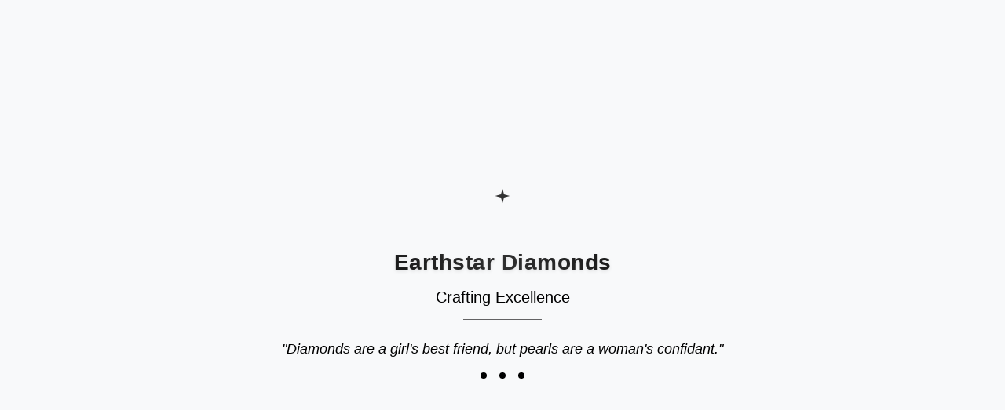

--- FILE ---
content_type: text/html; charset=utf-8
request_url: https://www.earthstardiamonds.com/product/fr0537-pave-set-half-eternity-ring-2
body_size: 12500
content:
<!DOCTYPE html><html lang="en"><head><meta charSet="utf-8"/><meta name="viewport" content="width=device-width, initial-scale=1"/><link rel="stylesheet" href="/_next/static/css/65b988157a2b16d2.css" data-precedence="next"/><link rel="stylesheet" href="/_next/static/css/87c5f18b5d93102e.css" data-precedence="next"/><link rel="preload" as="script" fetchPriority="low" href="/_next/static/chunks/webpack-794adb3307f41531.js"/><script src="/_next/static/chunks/52774a7f-a241fda8423735df.js" async=""></script><script src="/_next/static/chunks/4bd1b696-cecb655a29354047.js" async=""></script><script src="/_next/static/chunks/8956-ea3aa61a140a4c9e.js" async=""></script><script src="/_next/static/chunks/main-app-b2bddc60e351eaf1.js" async=""></script><script src="/_next/static/chunks/app/global-error-10ba42b191b35504.js" async=""></script><script src="/_next/static/chunks/1218-9209327273db4088.js" async=""></script><script src="/_next/static/chunks/5395-aa84f2f09642e557.js" async=""></script><script src="/_next/static/chunks/5799-6138c23c9dd2fe61.js" async=""></script><script src="/_next/static/chunks/6439-09fec5a96e762d75.js" async=""></script><script src="/_next/static/chunks/4540-b5291b4bcca5a35c.js" async=""></script><script src="/_next/static/chunks/7985-dadab565f281b0b8.js" async=""></script><script src="/_next/static/chunks/8139-48ec238c4b97746b.js" async=""></script><script src="/_next/static/chunks/app/layout-a1160515feeacb22.js" async=""></script><script src="/_next/static/chunks/2109-927829b03adaa733.js" async=""></script><script src="/_next/static/chunks/7740-649f64117223a9e5.js" async=""></script><script src="/_next/static/chunks/9971-44b7b4157dd990d6.js" async=""></script><script src="/_next/static/chunks/8182-828656826ba24342.js" async=""></script><script src="/_next/static/chunks/3321-0a5c852ca40b56c8.js" async=""></script><script src="/_next/static/chunks/1938-ab7defd9b354b653.js" async=""></script><script src="/_next/static/chunks/2634-9f13ac9de1e8ccc0.js" async=""></script><script src="/_next/static/chunks/8411-e18676deb15a5948.js" async=""></script><script src="/_next/static/chunks/3878-7560605b0dfcc872.js" async=""></script><script src="/_next/static/chunks/app/(MainBody)/%5Bcategory%5D/%5Bsubcategory%5D/page-ab9cb797d51bab20.js" async=""></script><script src="/_next/static/chunks/1733-729408ef44a7b433.js" async=""></script><script src="/_next/static/chunks/app/(MainBody)/layout-5bad7becf9941cd9.js" async=""></script><link rel="preload" href="/_next/static/css/66ffa8ae12f4dbc8.css" as="style"/><link rel="preconnect" href="https://fonts.gstatic.com"/><script src="https://cdn.jsdelivr.net/npm/bootstrap@5.3.3/dist/js/bootstrap.bundle.min.js" integrity="sha384-YvpcrYf0tY3lHB60NNkmXc5s9fDVZLESaAA55NDzOxhy9GkcIdslK1eN7N6jIeHz" crossorigin="anonymous" defer=""></script><meta name="sentry-trace" content="ed3ddeb38d09e5eea37d6b86007d165c-d6925f1c7122a7a1-1"/><meta name="baggage" content="sentry-environment=production,sentry-public_key=2aee40046fe388498665fb121d9b906d,sentry-trace_id=ed3ddeb38d09e5eea37d6b86007d165c,sentry-org_id=4510327902765056,sentry-transaction=GET%20%2F%5Bcategory%5D%2F%5Bsubcategory%5D,sentry-sampled=true,sentry-sample_rand=0.345889566255406,sentry-sample_rate=1"/><script src="/_next/static/chunks/polyfills-42372ed130431b0a.js" noModule=""></script></head><body><div style="background-color:var(--bg-light, #f8f9fa)" class="jsx-502b2b0b05fc611f d-flex align-items-center justify-content-center min-vh-100 position-relative overflow-hidden"><div style="top:5%;left:5%" class="jsx-502b2b0b05fc611f floating-particles"></div><div style="bottom:5%;right:5%;animation-delay:3s" class="jsx-502b2b0b05fc611f floating-particles"></div><div class="jsx-502b2b0b05fc611f text-center px-3 px-md-5 position-relative"><div class="jsx-502b2b0b05fc611f luxury-loader mx-auto mb-5"><div class="jsx-502b2b0b05fc611f outer-ring"></div><div class="jsx-502b2b0b05fc611f inner-ring"></div><div class="jsx-502b2b0b05fc611f center-diamond"><svg width="32" height="32" viewBox="0 0 24 24" fill="none" class="jsx-502b2b0b05fc611f"><path d="M12 2l1.5 5.5L19 9l-5.5 1.5L12 16l-1.5-5.5L5 9l5.5-1.5L12 2z" fill="#000000" fill-opacity="0.8" class="jsx-502b2b0b05fc611f"></path></svg></div></div><div class="jsx-502b2b0b05fc611f mb-4"><h2 style="color:#000000;animation:text-glow 3s ease-in-out infinite;background:linear-gradient(45deg, #000000, #333333, #000000);-webkit-background-clip:text;-webkit-text-fill-color:transparent;background-clip:text;text-shadow:0 2px 4px rgba(0,0,0,0.1);letter-spacing:0.5px" class="jsx-502b2b0b05fc611f fw-bold mb-3 fs-3">Earthstar Diamonds</h2><h4 style="color:#000000;animation:text-glow 3s ease-in-out infinite" class="jsx-502b2b0b05fc611f fw-light mb-3 fs-5">Crafting Excellence</h4><div class="jsx-502b2b0b05fc611f d-flex justify-content-center align-items-center"><div style="width:50px;height:1px;background:#000000;opacity:0.6" class="jsx-502b2b0b05fc611f"></div><div style="width:50px;height:1px;background:#000000;opacity:0.6" class="jsx-502b2b0b05fc611f"></div></div></div><div class="jsx-502b2b0b05fc611f container-fluid px-0"><blockquote class="jsx-502b2b0b05fc611f blockquote text-center mb-0"><div class="jsx-502b2b0b05fc611f quote-container"><p style="font-size:clamp(0.9rem, 2.2vw, 1.125rem);color:#000000" class="jsx-502b2b0b05fc611f quote-text mb-3 fst-italic lh-base px-2 px-md-4 visible">&quot;<!-- -->Diamonds are a girl&#x27;s best friend, but pearls are a woman&#x27;s confidant.<!-- -->&quot;</p></div><div class="jsx-502b2b0b05fc611f d-flex justify-content-center mt-3"><div style="width:8px;height:8px;background:#000000" class="jsx-502b2b0b05fc611f mx-2 rounded-circle loading-dot"></div><div style="width:8px;height:8px;background:#000000" class="jsx-502b2b0b05fc611f mx-2 rounded-circle loading-dot"></div><div style="width:8px;height:8px;background:#000000" class="jsx-502b2b0b05fc611f mx-2 rounded-circle loading-dot"></div></div></blockquote></div></div></div><script src="/_next/static/chunks/webpack-794adb3307f41531.js" async=""></script><script>(self.__next_f=self.__next_f||[]).push([0])</script><script>self.__next_f.push([1,"1:\"$Sreact.fragment\"\n4:I[87555,[],\"\"]\n5:I[31295,[],\"\"]\n7:I[59665,[],\"MetadataBoundary\"]\n9:I[59665,[],\"OutletBoundary\"]\nc:I[74911,[],\"AsyncMetadataOutlet\"]\ne:I[59665,[],\"ViewportBoundary\"]\n10:I[98385,[\"4219\",\"static/chunks/app/global-error-10ba42b191b35504.js\"],\"default\"]\n11:\"$Sreact.suspense\"\n12:I[74911,[],\"AsyncMetadata\"]\n14:I[60093,[\"1218\",\"static/chunks/1218-9209327273db4088.js\",\"5395\",\"static/chunks/5395-aa84f2f09642e557.js\",\"5799\",\"static/chunks/5799-6138c23c9dd2fe61.js\",\"6439\",\"static/chunks/6439-09fec5a96e762d75.js\",\"4540\",\"static/chunks/4540-b5291b4bcca5a35c.js\",\"7985\",\"static/chunks/7985-dadab565f281b0b8.js\",\"8139\",\"static/chunks/8139-48ec238c4b97746b.js\",\"7177\",\"static/chunks/app/layout-a1160515feeacb22.js\"],\"I18nProvider\"]\n15:I[20058,[\"1218\",\"static/chunks/1218-9209327273db4088.js\",\"5395\",\"static/chunks/5395-aa84f2f09642e557.js\",\"5799\",\"static/chunks/5799-6138c23c9dd2fe61.js\",\"6439\",\"static/chunks/6439-09fec5a96e762d75.js\",\"4540\",\"static/chunks/4540-b5291b4bcca5a35c.js\",\"7985\",\"static/chunks/7985-dadab565f281b0b8.js\",\"8139\",\"static/chunks/8139-48ec238c4b97746b.js\",\"7177\",\"static/chunks/app/layout-a1160515feeacb22.js\"],\"Provider\"]\n16:I[10255,[\"1218\",\"static/chunks/1218-9209327273db4088.js\",\"5395\",\"static/chunks/5395-aa84f2f09642e557.js\",\"5799\",\"static/chunks/5799-6138c23c9dd2fe61.js\",\"6439\",\"static/chunks/6439-09fec5a96e762d75.js\",\"4540\",\"static/chunks/4540-b5291b4bcca5a35c.js\",\"7985\",\"static/chunks/7985-dadab565f281b0b8.js\",\"8139\",\"static/chunks/8139-48ec238c4b97746b.js\",\"7177\",\"static/chunks/app/layout-a1160515feeacb22.js\"],\"PreloadChunks\"]\n17:I[84201,[\"1218\",\"static/chunks/1218-9209327273db4088.js\",\"5395\",\"static/chunks/5395-aa84f2f09642e557.js\",\"5799\",\"static/chunks/5799-6138c23c9dd2fe61.js\",\"6439\",\"static/chunks/6439-09fec5a96e762d75.js\",\"4540\",\"static/chunks/4540-b5291b4bcca5a35c.js\",\"7985\",\"static/chunks/7985-dadab565f281b0b8.js\",\"8139\",\"static/chunks/8139-48ec238c4b97746b.js\",\"7177\",\"static/chunks/app/layout-a1160515feeacb22.js\"],\"default\"]\n18:I[95799,[\"1218\",\"static/chunks/1218-9209327273db4088"])</script><script>self.__next_f.push([1,".js\",\"5395\",\"static/chunks/5395-aa84f2f09642e557.js\",\"2109\",\"static/chunks/2109-927829b03adaa733.js\",\"7740\",\"static/chunks/7740-649f64117223a9e5.js\",\"5799\",\"static/chunks/5799-6138c23c9dd2fe61.js\",\"6439\",\"static/chunks/6439-09fec5a96e762d75.js\",\"4540\",\"static/chunks/4540-b5291b4bcca5a35c.js\",\"9971\",\"static/chunks/9971-44b7b4157dd990d6.js\",\"8182\",\"static/chunks/8182-828656826ba24342.js\",\"3321\",\"static/chunks/3321-0a5c852ca40b56c8.js\",\"1938\",\"static/chunks/1938-ab7defd9b354b653.js\",\"2634\",\"static/chunks/2634-9f13ac9de1e8ccc0.js\",\"8411\",\"static/chunks/8411-e18676deb15a5948.js\",\"3878\",\"static/chunks/3878-7560605b0dfcc872.js\",\"5931\",\"static/chunks/app/(MainBody)/%5Bcategory%5D/%5Bsubcategory%5D/page-ab9cb797d51bab20.js\"],\"ToastContainer\"]\n19:I[30643,[\"7740\",\"static/chunks/7740-649f64117223a9e5.js\",\"5799\",\"static/chunks/5799-6138c23c9dd2fe61.js\",\"6439\",\"static/chunks/6439-09fec5a96e762d75.js\",\"4540\",\"static/chunks/4540-b5291b4bcca5a35c.js\",\"9971\",\"static/chunks/9971-44b7b4157dd990d6.js\",\"8182\",\"static/chunks/8182-828656826ba24342.js\",\"3321\",\"static/chunks/3321-0a5c852ca40b56c8.js\",\"1938\",\"static/chunks/1938-ab7defd9b354b653.js\",\"1733\",\"static/chunks/1733-729408ef44a7b433.js\",\"9312\",\"static/chunks/app/(MainBody)/layout-5bad7becf9941cd9.js\"],\"default\"]\n1a:I[55589,[\"7740\",\"static/chunks/7740-649f64117223a9e5.js\",\"5799\",\"static/chunks/5799-6138c23c9dd2fe61.js\",\"6439\",\"static/chunks/6439-09fec5a96e762d75.js\",\"4540\",\"static/chunks/4540-b5291b4bcca5a35c.js\",\"9971\",\"static/chunks/9971-44b7b4157dd990d6.js\",\"8182\",\"static/chunks/8182-828656826ba24342.js\",\"3321\",\"static/chunks/3321-0a5c852ca40b56c8.js\",\"1938\",\"static/chunks/1938-ab7defd9b354b653.js\",\"1733\",\"static/chunks/1733-729408ef44a7b433.js\",\"9312\",\"static/chunks/app/(MainBody)/layout-5bad7becf9941cd9.js\"],\"default\"]\n1b:I[29215,[\"7740\",\"static/chunks/7740-649f64117223a9e5.js\",\"5799\",\"static/chunks/5799-6138c23c9dd2fe61.js\",\"6439\",\"static/chunks/6439-09fec5a96e762d75.js\",\"4540\",\"static/chunks/4540-b5291b4bcca5a35c.js\",\"9971\",\"static/chunks/9971-44b7b4157dd990d6.js\",\"8182\",\"st"])</script><script>self.__next_f.push([1,"atic/chunks/8182-828656826ba24342.js\",\"3321\",\"static/chunks/3321-0a5c852ca40b56c8.js\",\"1938\",\"static/chunks/1938-ab7defd9b354b653.js\",\"1733\",\"static/chunks/1733-729408ef44a7b433.js\",\"9312\",\"static/chunks/app/(MainBody)/layout-5bad7becf9941cd9.js\"],\"default\"]\n1c:I[17809,[\"7740\",\"static/chunks/7740-649f64117223a9e5.js\",\"5799\",\"static/chunks/5799-6138c23c9dd2fe61.js\",\"6439\",\"static/chunks/6439-09fec5a96e762d75.js\",\"4540\",\"static/chunks/4540-b5291b4bcca5a35c.js\",\"9971\",\"static/chunks/9971-44b7b4157dd990d6.js\",\"8182\",\"static/chunks/8182-828656826ba24342.js\",\"3321\",\"static/chunks/3321-0a5c852ca40b56c8.js\",\"1938\",\"static/chunks/1938-ab7defd9b354b653.js\",\"1733\",\"static/chunks/1733-729408ef44a7b433.js\",\"9312\",\"static/chunks/app/(MainBody)/layout-5bad7becf9941cd9.js\"],\"default\"]\n1d:I[59851,[\"7740\",\"static/chunks/7740-649f64117223a9e5.js\",\"5799\",\"static/chunks/5799-6138c23c9dd2fe61.js\",\"6439\",\"static/chunks/6439-09fec5a96e762d75.js\",\"4540\",\"static/chunks/4540-b5291b4bcca5a35c.js\",\"9971\",\"static/chunks/9971-44b7b4157dd990d6.js\",\"8182\",\"static/chunks/8182-828656826ba24342.js\",\"3321\",\"static/chunks/3321-0a5c852ca40b56c8.js\",\"1938\",\"static/chunks/1938-ab7defd9b354b653.js\",\"1733\",\"static/chunks/1733-729408ef44a7b433.js\",\"9312\",\"static/chunks/app/(MainBody)/layout-5bad7becf9941cd9.js\"],\"default\"]\n:HL[\"/_next/static/css/65b988157a2b16d2.css\",\"style\"]\n:HL[\"/_next/static/css/87c5f18b5d93102e.css\",\"style\"]\n:HL[\"/_next/static/css/66ffa8ae12f4dbc8.css\",\"style\"]\n"])</script><script>self.__next_f.push([1,"0:{\"P\":null,\"b\":\"rKa_4FWVloYCoxKBv5VTM\",\"p\":\"\",\"c\":[\"\",\"product\",\"fr0537-pave-set-half-eternity-ring-2\"],\"i\":false,\"f\":[[[\"\",{\"children\":[\"(MainBody)\",{\"children\":[[\"category\",\"product\",\"d\"],{\"children\":[[\"subcategory\",\"fr0537-pave-set-half-eternity-ring-2\",\"d\"],{\"children\":[\"__PAGE__\",{}]}]}]}]},\"$undefined\",\"$undefined\",true],[\"\",[\"$\",\"$1\",\"c\",{\"children\":[[[\"$\",\"link\",\"0\",{\"rel\":\"stylesheet\",\"href\":\"/_next/static/css/65b988157a2b16d2.css\",\"precedence\":\"next\",\"crossOrigin\":\"$undefined\",\"nonce\":\"$undefined\"}],[\"$\",\"link\",\"1\",{\"rel\":\"stylesheet\",\"href\":\"/_next/static/css/87c5f18b5d93102e.css\",\"precedence\":\"next\",\"crossOrigin\":\"$undefined\",\"nonce\":\"$undefined\"}]],\"$L2\"]}],{\"children\":[\"(MainBody)\",[\"$\",\"$1\",\"c\",{\"children\":[null,\"$L3\"]}],{\"children\":[[\"category\",\"product\",\"d\"],[\"$\",\"$1\",\"c\",{\"children\":[null,[\"$\",\"$L4\",null,{\"parallelRouterKey\":\"children\",\"error\":\"$undefined\",\"errorStyles\":\"$undefined\",\"errorScripts\":\"$undefined\",\"template\":[\"$\",\"$L5\",null,{}],\"templateStyles\":\"$undefined\",\"templateScripts\":\"$undefined\",\"notFound\":\"$undefined\",\"forbidden\":\"$undefined\",\"unauthorized\":\"$undefined\"}]]}],{\"children\":[[\"subcategory\",\"fr0537-pave-set-half-eternity-ring-2\",\"d\"],[\"$\",\"$1\",\"c\",{\"children\":[null,[\"$\",\"$L4\",null,{\"parallelRouterKey\":\"children\",\"error\":\"$undefined\",\"errorStyles\":\"$undefined\",\"errorScripts\":\"$undefined\",\"template\":[\"$\",\"$L5\",null,{}],\"templateStyles\":\"$undefined\",\"templateScripts\":\"$undefined\",\"notFound\":\"$undefined\",\"forbidden\":\"$undefined\",\"unauthorized\":\"$undefined\"}]]}],{\"children\":[\"__PAGE__\",[\"$\",\"$1\",\"c\",{\"children\":[\"$L6\",[\"$\",\"$L7\",null,{\"children\":\"$L8\"}],[[\"$\",\"link\",\"0\",{\"rel\":\"stylesheet\",\"href\":\"/_next/static/css/66ffa8ae12f4dbc8.css\",\"precedence\":\"next\",\"crossOrigin\":\"$undefined\",\"nonce\":\"$undefined\"}]],[\"$\",\"$L9\",null,{\"children\":[\"$La\",\"$Lb\",[\"$\",\"$Lc\",null,{\"promise\":\"$@d\"}]]}]]}],{},null,false]},null,false]},null,false]},null,false]},null,false],[\"$\",\"$1\",\"h\",{\"children\":[null,[\"$\",\"$1\",\"1nxiNqFhHEKVIt5a2SQvw\",{\"children\":[[\"$\",\"$Le\",null,{\"children\":\"$Lf\"}],null]}],null]}],false]],\"m\":\"$undefined\",\"G\":[\"$10\",[]],\"s\":false,\"S\":false}\n"])</script><script>self.__next_f.push([1,"8:[\"$\",\"$11\",null,{\"fallback\":null,\"children\":[\"$\",\"$L12\",null,{\"promise\":\"$@13\"}]}]\nb:null\n"])</script><script>self.__next_f.push([1,"2:[\"$\",\"$L14\",null,{\"language\":\"en\",\"children\":[\"$\",\"html\",null,{\"lang\":\"en\",\"children\":[[\"$\",\"head\",null,{\"children\":[[\"$\",\"link\",null,{\"rel\":\"preconnect\",\"href\":\"https://fonts.gstatic.com\"}],[\"$\",\"script\",null,{\"src\":\"https://cdn.jsdelivr.net/npm/bootstrap@5.3.3/dist/js/bootstrap.bundle.min.js\",\"integrity\":\"sha384-YvpcrYf0tY3lHB60NNkmXc5s9fDVZLESaAA55NDzOxhy9GkcIdslK1eN7N6jIeHz\",\"crossOrigin\":\"anonymous\",\"defer\":true}],\"$undefined\"]}],[\"$\",\"body\",null,{\"suppressHydrationWarning\":true,\"children\":[\"$undefined\",[\"$\",\"$L15\",null,{\"children\":[[[\"$\",\"$L16\",null,{\"moduleIds\":[\"app/layout.tsx -\u003e @/Components/LoadingBar/LoadingBar\"]}],[\"$\",\"$L17\",null,{}]],[\"$\",\"$L4\",null,{\"parallelRouterKey\":\"children\",\"error\":\"$undefined\",\"errorStyles\":\"$undefined\",\"errorScripts\":\"$undefined\",\"template\":[\"$\",\"$L5\",null,{}],\"templateStyles\":\"$undefined\",\"templateScripts\":\"$undefined\",\"notFound\":[[[\"$\",\"title\",null,{\"children\":\"404: This page could not be found.\"}],[\"$\",\"div\",null,{\"style\":{\"fontFamily\":\"system-ui,\\\"Segoe UI\\\",Roboto,Helvetica,Arial,sans-serif,\\\"Apple Color Emoji\\\",\\\"Segoe UI Emoji\\\"\",\"height\":\"100vh\",\"textAlign\":\"center\",\"display\":\"flex\",\"flexDirection\":\"column\",\"alignItems\":\"center\",\"justifyContent\":\"center\"},\"children\":[\"$\",\"div\",null,{\"children\":[[\"$\",\"style\",null,{\"dangerouslySetInnerHTML\":{\"__html\":\"body{color:#000;background:#fff;margin:0}.next-error-h1{border-right:1px solid rgba(0,0,0,.3)}@media (prefers-color-scheme:dark){body{color:#fff;background:#000}.next-error-h1{border-right:1px solid rgba(255,255,255,.3)}}\"}}],[\"$\",\"h1\",null,{\"className\":\"next-error-h1\",\"style\":{\"display\":\"inline-block\",\"margin\":\"0 20px 0 0\",\"padding\":\"0 23px 0 0\",\"fontSize\":24,\"fontWeight\":500,\"verticalAlign\":\"top\",\"lineHeight\":\"49px\"},\"children\":404}],[\"$\",\"div\",null,{\"style\":{\"display\":\"inline-block\"},\"children\":[\"$\",\"h2\",null,{\"style\":{\"fontSize\":14,\"fontWeight\":400,\"lineHeight\":\"49px\",\"margin\":0},\"children\":\"This page could not be found.\"}]}]]}]}]],[]],\"forbidden\":\"$undefined\",\"unauthorized\":\"$undefined\"}],[\"$\",\"$L18\",null,{}]]}]]}]]}]}]\n"])</script><script>self.__next_f.push([1,"3:[\"$\",\"$L19\",null,{\"menuData\":{\"footer\":{\"slug\":\"footerBanner\",\"footerLogo\":\"https://cdn.jewelmounts.com/esd-new/general/847b1f82-14ff-4f73-b98b-ef22a64d1dd4.webp\",\"type\":\"color\",\"image\":null,\"backgroundColor\":\"000000\",\"textColor\":\"#FFFFFF\",\"imageAltText\":\"\",\"footerContent\":\"Explore exquisite diamond rings, necklaces, bracelets, and earrings. Elevate every occasion with brilliance. Shop with confidence new!\",\"address\":\"Suite 49, New House 67-68 Hatton Garden London EC1N8JY United Kingdom new\",\"categories\":[\"engagement-ring\",\"half-eternity\",\"full-eternity\",\"bangle\",\"earrings\"],\"usefulLinks\":[\"free-shipping\",\"about-us\",\"blog\"],\"helpPages\":[\"about-us\",\"delivery-policy\",\"privacy-policy\",\"terms-and-conditions\",\"return-policy\"],\"supportNumber\":\"+44 20 7018 0190\",\"whatsappNumber\":\"+44 20 7018 0190\",\"supportEmail\":\"info@earthstardiamonds.com\",\"socialMediaStatus\":true,\"facebook\":\"https://www.facebook.com/EarthStarDiamondJewels\",\"instagram\":\"https://www.instagram.com/earthstar_diamonds/\",\"twitter\":\"\",\"tiktok\":\"\",\"youtube\":\"\",\"footerCopyrightStatus\":true,\"copyrightText\":\"EarthStarDiamonds © 2025 - All Rights Reserved.\"},\"general\":{\"logo\":\"https://cdn.jewelmounts.com/esd-new/general/05d456e8-2f1a-4743-b75f-cc4638d45af8.webp\",\"favicon\":\"https://cdn.jewelmounts.com/Bespoke-Chat/2725398a-e688-418f-a3b1-bd375a3ad8bd.webp\",\"siteName\":\"Earthstar Diamond\",\"currency\":[\"GBP\",\"EUR\",\"USD\",\"AUD\"],\"copyright\":\"Fine \",\"primaryColor\":\"000000\",\"secondaryColor\":\"edecc2\",\"includeTax\":true,\"primaryTextColor\":\"2e2a27\",\"secondaryTextColor\":\"837b75\",\"layout\":\"layout2\",\"country\":\"United Kingdom\",\"appointmentStatus\":false,\"returnPolicy\":30,\"siteNameAsLogo\":false,\"invoiceLogo\":\"\",\"supportNumber\":\"+44 20 7018 0190\",\"whatsappNumber\":\"+44 20 7018 0190\",\"instagram\":\"https://www.instagram.com/earthstar_diamonds/\",\"supportEmail\":\"info@earthstardiamonds.com\",\"domain\":\"https://earthstardiamonds.com\",\"error404Banner\":{\"slug\":\"error404Banner\",\"errorPageContent\":\"The resource requested could not be found on this server!\",\"backButton\":true,\"backButtonText\":\"Back To Home\"},\"fontName\":\"\\\"El Messiri\\\"\",\"fontLink\":\"https://fonts.googleapis.com/css2?family=Cinzel:wght@400..900\u0026family=El+Messiri:wght@400..700\u0026display=swap\",\"paymentSetting\":{\"isPaypalEnabled\":true,\"isStripeEnabled\":false,\"isKlarnaEnabled\":true,\"klarnaSettings\":{\"klarnaUsername\":\"613d0f04-a331-4fc4-b7db-6d355e9783b5\"},\"paypalSettings\":{\"clientId\":\"AQ2xfgkF6Ws5LrVwZQVeS1Q7kCoKUnvoOVbLJohkHigUjMd_oB91pSF2pgUgXOhyCi6hnHELvOm1pGMB\"},\"stripeSettings\":{\"publishableKey\":\"pk_test_51PxNFR2KOgzEwTwudwyxI4pRxniCMm8zQ8G5Mg9exgZ2oTfFfSqrw5nhmrZvQOI7PYXV9DwLJWeV0qEgbionvYic005KeWSkAv\"}},\"analytics\":{\"isGoogleEnabled\":true,\"googleAnalyticsId\":\"G-HR4S32FFTF\",\"isFacebookEnabled\":true,\"facebookPixelId\":\"842618293472617\",\"isGTMEnabled\":true,\"gtmId\":\"\"}},\"header\":{\"logo\":\"https://cdn.jewelmounts.com/esd-new/general/05d456e8-2f1a-4743-b75f-cc4638d45af8.webp\",\"appointmentStatus\":false,\"topBar\":[{\"icon\":\"phone\",\"text\":\"Call\",\"action\":\"+44 20 7018 0190\"},{\"icon\":\"envelope\",\"text\":\"Email\",\"action\":\"mailto:info@earthstardiamonds.com\"},{\"icon\":\"map-marker\",\"text\":\"Visit Our Showroom\",\"action\":\"/contact-us#location=true\"}],\"rightMenu\":[{\"type\":\"link\",\"text\":\"Login\",\"action\":\"/login\"},{\"type\":\"dropdown\",\"text\":\"Currency\",\"options\":[\"GBP\",\"EUR\",\"USD\",\"AUD\"]},{\"type\":\"dropdown\",\"text\":\"English\",\"options\":[\"English\",\"Spanish\",\"French\",\"Dutch\",\"German\",\"Italian\"]}],\"mainMenu\":[{\"text\":\"Engagement Ring\",\"action\":\"/engagement-ring\",\"hasMegaMenu\":true,\"megaMenu\":{\"sections\":[{\"title\":\"Create Your OWN\",\"links\":[{\"text\":\"Start With A Setting\",\"icon\":\"https://cdn.jewelmounts.com/Bespoke-Chat/mega-list.svg\",\"action\":\"/engagement-ring\"},{\"text\":\"Start With A Diamond\",\"icon\":\"https://cdn.jewelmounts.com/Bespoke-Chat/mega-list.svg\",\"action\":\"/engagement-ring/diamond?flow=diamond-first\"},{\"text\":\"All Engagement Rings\",\"icon\":\"https://cdn.jewelmounts.com/Bespoke-Chat/mega-list.svg\",\"action\":\"/engagement-ring\"}]},{\"title\":\"Shop by Diamond\",\"links\":[{\"text\":\"Round\",\"icon\":\"https://cdn.jewelmounts.com/embellecers-diamonds/diamond/7addb82e-7ac3-4146-bf9b-d49f7af6d6a4.webp\",\"action\":\"/engagement-ring/diamond?flow=diamond-first\u0026diamondType=natural\u0026diamondShape=round\"},{\"text\":\"Oval\",\"icon\":\"https://cdn.jewelmounts.com/embellecers-diamonds/diamond/05d5b695-c1f5-4e49-9cbd-b380b376ec72.webp\",\"action\":\"/engagement-ring/diamond?flow=diamond-first\u0026diamondType=natural\u0026diamondShape=oval\"},{\"text\":\"Princess\",\"icon\":\"https://cdn.jewelmounts.com/embellecers-diamonds/diamond/de01d328-060e-494f-b625-45c52b3e5ff2.webp\",\"action\":\"/engagement-ring/diamond?flow=diamond-first\u0026diamondType=natural\u0026diamondShape=princess\"},{\"text\":\"Cushion\",\"icon\":\"https://cdn.jewelmounts.com/embellecers-diamonds/diamond/2d9ce6b6-e321-42f3-a381-4568755c4288.webp\",\"action\":\"/engagement-ring/diamond?flow=diamond-first\u0026diamondType=natural\u0026diamondShape=cushion\"},{\"text\":\"Pear\",\"icon\":\"https://cdn.jewelmounts.com/embellecers-diamonds/diamond/3aecff09-fb40-4d89-b61e-60652ba5ff0a.webp\",\"action\":\"/engagement-ring/diamond?flow=diamond-first\u0026diamondType=natural\u0026diamondShape=pear\"},{\"text\":\"Emerald\",\"icon\":\"https://cdn.jewelmounts.com/embellecers-diamonds/diamond/4fe712b7-1caa-4af3-8628-71ddeeb69f28.webp\",\"action\":\"/engagement-ring/diamond?flow=diamond-first\u0026diamondType=natural\u0026diamondShape=emerald\"},{\"text\":\"Radiant\",\"icon\":\"https://cdn.jewelmounts.com/embellecers-diamonds/diamond/c2d3a0a0-4345-4dd5-a4f2-26fbdc0fb4b4.webp\",\"action\":\"/engagement-ring/diamond?flow=diamond-first\u0026diamondType=natural\u0026diamondShape=radiant\"},{\"text\":\"Asscher\",\"icon\":\"https://cdn.jewelmounts.com/embellecers-diamonds/diamond/56950d11-6143-4834-8a96-002f3e7e3348.webp\",\"action\":\"/engagement-ring/diamond?flow=diamond-first\u0026diamondType=natural\u0026diamondShape=asscher\"},{\"text\":\"Marquise\",\"icon\":\"https://cdn.jewelmounts.com/embellecers-diamonds/diamond/af07b714-0c3d-49f0-84b8-b3064b288f2e.webp\",\"action\":\"/engagement-ring/diamond?flow=diamond-first\u0026diamondType=natural\u0026diamondShape=marquise\"},{\"text\":\"E cushion\",\"icon\":\"https://cdn.jewelmounts.com/fine-diamond/diamond/b47da141-0850-44dc-a074-1f24d1df8190.webp\",\"action\":\"/engagement-ring/diamond?flow=diamond-first\u0026diamondType=natural\u0026diamondShape=e cushion\"}]},{\"title\":\"Shop by Style\",\"links\":[{\"text\":\"Solitaire\",\"icon\":\"https://cdn.jewelmounts.com/esd-new/subcategory/46e32c62-5174-40a1-ab6f-a6403c4ba007.webp\",\"action\":\"/engagement-ring/solitaire\"},{\"text\":\"Classic\",\"icon\":\"https://cdn.jewelmounts.com/esd-new/subcategory/8bffc78a-cdb3-41a5-9298-b5de36c28c11.webp\",\"action\":\"/engagement-ring/classic\"},{\"text\":\"Hidden Halo\",\"icon\":\"https://cdn.jewelmounts.com/esd-new/subcategory/d2ee75a3-70df-4365-9eec-994d176da43a.webp\",\"action\":\"/engagement-ring/hidden-halo\"},{\"text\":\"Cluster\",\"icon\":\"https://cdn.jewelmounts.com/esd-new/subcategory/762a1775-1b88-457c-b7e3-97b429bfd6b9.webp\",\"action\":\"/engagement-ring/cluster\"},{\"text\":\"Side Stone\",\"icon\":\"https://cdn.jewelmounts.com/esd-new/subcategory/58b3c3e3-0e81-4a21-b4d0-d514ccb91083.webp\",\"action\":\"/engagement-ring/side-stone\"},{\"text\":\"Halo\",\"icon\":\"https://cdn.jewelmounts.com/esd-new/subcategory/2ba2f736-14c7-4aa4-b870-b9b8450ec4eb.webp\",\"action\":\"/engagement-ring/halo\"},{\"text\":\"Trilogy\",\"icon\":\"https://cdn.jewelmounts.com/esd-new/subcategory/d1e7505c-c9ab-4f6e-ab76-df0152b27288.webp\",\"action\":\"/engagement-ring/trilogy\"},{\"text\":\"East to West\",\"icon\":\"https://cdn.jewelmounts.com/esd-new/subcategory/425f3ed7-7549-41ef-992a-9ca2ceee39c5.webp\",\"action\":\"/engagement-ring/east-to-west\"},{\"text\":\"Unique\",\"icon\":\"https://cdn.jewelmounts.com/esd-new/subcategory/5b082954-4adb-41f3-90bf-2ec69ddeb004.webp\",\"action\":\"/engagement-ring/unique\"},{\"text\":\"Designer\",\"icon\":\"https://cdn.jewelmounts.com/esd-new/subcategory/c30b1b30-d4aa-4935-9657-f146634dab28.webp\",\"action\":\"/engagement-ring/designer\"}]},{\"title\":\"Shop by Metal\",\"links\":[{\"text\":\"White Gold\",\"color\":\"linear-gradient(30deg, rgb(179, 178, 175) 0px, rgb(247, 247, 247) 55%, rgb(247, 247, 247) 60%, rgb(179, 178, 175) 100%)\",\"action\":\"engagement-ring/white-gold\"},{\"text\":\"Yellow Gold\",\"color\":\"linear-gradient(30deg, rgb(225, 185, 79) 0%, rgb(250, 241, 216) 55%, rgb(250, 241, 216) 60%, rgb(225, 185, 79) 100%)\",\"action\":\"engagement-ring/yellow-gold\"},{\"text\":\"Rose Gold\",\"color\":\"linear-gradient(30deg, rgb(236, 138, 85) 0px, rgb(252, 237, 226) 55%, rgb(252, 237, 226) 60%, rgb(236, 138, 85) 100%)\",\"action\":\"engagement-ring/rose-gold\"},{\"text\":\"Platinum\",\"color\":\"linear-gradient(30deg, rgb(179, 178, 175) 0px, rgb(247, 247, 247) 55%, rgb(247, 247, 247) 60%, rgb(179, 178, 175) 100%)\",\"action\":\"engagement-ring/platinum\"}]}],\"images\":[{\"src\":\"https://cdn.jewelmounts.com/esd-new/general/f853e025-bd54-462b-91a9-b927c03cb2b1.webp\",\"alt\":\"Engagement Ring\"}]}},{\"text\":\"Half Eternity\",\"action\":\"/half-eternity\",\"hasMegaMenu\":true,\"megaMenu\":{\"sections\":[{\"title\":\"Create Your OWN\",\"description\":\"Explore our stunning Half Eternity, adorned with sparkling stones on a sleek band. Elevate any occasion with fast doorstep delivery.\"},{\"title\":\"Shop by Style\",\"links\":[{\"text\":\"Pave Set\",\"icon\":\"https://cdn.jewelmounts.com/esd-new/subcategory/c8696398-6062-4d97-a0da-0022f4bfba12.webp\",\"action\":\"/half-eternity/pave-set\"},{\"text\":\"Channel Set\",\"icon\":\"https://cdn.jewelmounts.com/esd-new/subcategory/80cf49b3-8d84-4a74-b11a-9482ca3bb5f9.webp\",\"action\":\"/half-eternity/channel-set\"},{\"text\":\"Claw Set\",\"icon\":\"https://cdn.jewelmounts.com/esd-new/subcategory/c7f86b61-2eb0-4206-a18f-6c70b4cf222b.webp\",\"action\":\"/half-eternity/claw-set\"},{\"text\":\"Bar Set\",\"icon\":\"https://cdn.jewelmounts.com/esd-new/subcategory/5611eb6c-3db2-4131-b7b6-13f384b58a06.webp\",\"action\":\"/half-eternity/bar-set\"},{\"text\":\"Beads \u0026 Bright Set\",\"icon\":\"https://cdn.jewelmounts.com/esd-new/subcategory/25f6a9a6-5b6e-4459-8f4e-af8fb8b285b5.webp\",\"action\":\"/half-eternity/beads-\u0026-bright-set\"},{\"text\":\"Fishtail Set\",\"icon\":\"https://cdn.jewelmounts.com/esd-new/subcategory/3c32b6fb-2fa8-4133-a4a6-b337493116c9.webp\",\"action\":\"/half-eternity/fishtail-set\"},{\"text\":\"Scallop Set\",\"icon\":\"https://cdn.jewelmounts.com/esd-new/subcategory/cea8622a-f43a-4255-9f00-e77ea0273bf9.webp\",\"action\":\"/half-eternity/scallop-set\"},{\"text\":\"Prong Set\",\"icon\":\"https://cdn.jewelmounts.com/esd-new/subcategory/1b314321-df08-4816-88ab-7fc0e026af9a.webp\",\"action\":\"/half-eternity/prong-set\"},{\"text\":\"Bezel Set\",\"icon\":\"https://cdn.jewelmounts.com/esd-new/subcategory/4058c747-0504-408b-b270-1ad68ba673d9.webp\",\"action\":\"/half-eternity/bezel-set\"},{\"text\":\"Flush Set\",\"icon\":\"https://cdn.jewelmounts.com/esd-new/subcategory/8365a257-3bd4-4834-bd39-1c873de62b54.webp\",\"action\":\"/half-eternity/flush-set\"},{\"text\":\"Wishbone Ring\",\"icon\":\"https://cdn.jewelmounts.com/esd-new/subcategory/7a80121d-98df-4b08-b261-a382ac3510f4.webp\",\"action\":\"/half-eternity/wishbone-ring\"}]},{\"title\":\"Shop by Metal\",\"links\":[{\"text\":\"White Gold\",\"color\":\"linear-gradient(30deg, rgb(179, 178, 175) 0px, rgb(247, 247, 247) 55%, rgb(247, 247, 247) 60%, rgb(179, 178, 175) 100%)\",\"action\":\"half-eternity/white-gold\"},{\"text\":\"Yellow Gold\",\"color\":\"linear-gradient(30deg, rgb(225, 185, 79) 0%, rgb(250, 241, 216) 55%, rgb(250, 241, 216) 60%, rgb(225, 185, 79) 100%)\",\"action\":\"half-eternity/yellow-gold\"},{\"text\":\"Rose Gold\",\"color\":\"linear-gradient(30deg, rgb(236, 138, 85) 0px, rgb(252, 237, 226) 55%, rgb(252, 237, 226) 60%, rgb(236, 138, 85) 100%)\",\"action\":\"half-eternity/rose-gold\"},{\"text\":\"Platinum\",\"color\":\"linear-gradient(30deg, rgb(179, 178, 175) 0px, rgb(247, 247, 247) 55%, rgb(247, 247, 247) 60%, rgb(179, 178, 175) 100%)\",\"action\":\"half-eternity/platinum\"}]}],\"images\":[{\"src\":\"https://cdn.jewelmounts.com/esd-new/general/f167b96a-863d-483b-a8a2-d634c009b9bb.webp\",\"alt\":\"Half Eternity\"}]}},{\"text\":\"Full Eternity\",\"action\":\"/full-eternity\",\"hasMegaMenu\":true,\"megaMenu\":{\"sections\":[{\"title\":\"Create Your OWN\",\"description\":\"Explore our stunning Full Eternity, adorned with sparkling stones on a sleek band. Elevate any occasion with fast doorstep delivery.\"},{\"title\":\"Shop by Style\",\"links\":[{\"text\":\"Channel Set\",\"icon\":\"https://cdn.jewelmounts.com/esd-new/subcategory/ac6f8ab4-cc99-4496-85d5-2c441c2e3d75.webp\",\"action\":\"/full-eternity/channel-set\"},{\"text\":\"Pave Set\",\"icon\":\"https://cdn.jewelmounts.com/esd-new/subcategory/9d0574c6-6c9d-4d87-95f8-e06ac7bb164b.webp\",\"action\":\"/full-eternity/pave-set\"},{\"text\":\"Claw Set\",\"icon\":\"https://cdn.jewelmounts.com/esd-new/subcategory/2cbafcce-e755-4945-973f-0058b01b6cd6.webp\",\"action\":\"/full-eternity/claw-set\"},{\"text\":\"Bezel Set\",\"icon\":\"https://cdn.jewelmounts.com/esd-new/subcategory/a4565a47-5b87-43c8-a9fe-c9eec084172d.webp\",\"action\":\"/full-eternity/bezel-set\"},{\"text\":\"Bar Set\",\"icon\":\"https://cdn.jewelmounts.com/esd-new/subcategory/5580145e-9d5a-4ece-8e56-870f0a96c2db.webp\",\"action\":\"/full-eternity/bar-set\"},{\"text\":\"Fishtail Set\",\"icon\":\"https://cdn.jewelmounts.com/esd-new/subcategory/c831f304-7e1b-4b9f-941b-78135264e9eb.webp\",\"action\":\"/full-eternity/fishtail-set\"},{\"text\":\"Prong Set\",\"icon\":\"https://cdn.jewelmounts.com/esd-new/subcategory/d2ae2246-bd42-4f22-9621-a02703f0852d.webp\",\"action\":\"/full-eternity/prong-set\"},{\"text\":\"Scallop Set\",\"icon\":\"https://cdn.jewelmounts.com/esd-new/subcategory/390ebce2-8b27-4767-9d9c-30144a4b43cd.webp\",\"action\":\"/full-eternity/scallop-set\"},{\"text\":\"Flush Set\",\"icon\":\"https://cdn.jewelmounts.com/jm-migration/subcategories/flush-set/image.jpeg\",\"action\":\"/full-eternity/flush-set\"},{\"text\":\"Bead \u0026 Bright Set\",\"icon\":\"https://cdn.jewelmounts.com/esd-new/subcategory/4178b781-c86b-41d2-8490-872c99335cf9.webp\",\"action\":\"/full-eternity/bead--bright-set\"}]},{\"title\":\"Shop by Metal\",\"links\":[{\"text\":\"White Gold\",\"color\":\"linear-gradient(30deg, rgb(179, 178, 175) 0px, rgb(247, 247, 247) 55%, rgb(247, 247, 247) 60%, rgb(179, 178, 175) 100%)\",\"action\":\"full-eternity/white-gold\"},{\"text\":\"Yellow Gold\",\"color\":\"linear-gradient(30deg, rgb(225, 185, 79) 0%, rgb(250, 241, 216) 55%, rgb(250, 241, 216) 60%, rgb(225, 185, 79) 100%)\",\"action\":\"full-eternity/yellow-gold\"},{\"text\":\"Rose Gold\",\"color\":\"linear-gradient(30deg, rgb(236, 138, 85) 0px, rgb(252, 237, 226) 55%, rgb(252, 237, 226) 60%, rgb(236, 138, 85) 100%)\",\"action\":\"full-eternity/rose-gold\"},{\"text\":\"Platinum\",\"color\":\"linear-gradient(30deg, rgb(179, 178, 175) 0px, rgb(247, 247, 247) 55%, rgb(247, 247, 247) 60%, rgb(179, 178, 175) 100%)\",\"action\":\"full-eternity/platinum\"}]}],\"images\":[{\"src\":\"https://cdn.jewelmounts.com/esd-new/general/ec1fa050-5a0e-432e-a15c-b3f096c195da.webp\",\"alt\":\"Full Eternity\"}]}},{\"text\":\"Jewellery\",\"action\":\"/bangle\",\"hasMegaMenu\":true,\"megaMenu\":{\"sections\":[{\"title\":\"Shop by Category\",\"links\":[{\"text\":\"Bangle\",\"icon\":\"https://cdn.jewelmounts.com/esd-new/category/8f04a70e-774a-49ec-9211-1709c38a79ef.webp\",\"action\":\"/bangle\",\"subCategories\":[{\"text\":\"Bangle\",\"action\":\"/bangle/bangle\",\"icon\":\"https://cdn.jewelmounts.com/esd-new/subcategory/a2972b25-af08-4d04-941d-b7a3a2e096f2.webp\"}]},{\"text\":\"Men's Category\",\"icon\":\"https://cdn.jewelmounts.com/esd-new/category/63d0a126-39f3-46f5-8ed1-ab50754fbe41.webp\",\"action\":\"/men's-category\",\"subCategories\":[{\"text\":\"Bracelet\",\"action\":\"/men's-category/bracelet\",\"icon\":\"https://cdn.jewelmounts.com/jm-migration/subcategories/bracelet/image.jpeg\"}]},{\"text\":\"Earrings\",\"icon\":\"https://cdn.jewelmounts.com/esd-new/category/0933965f-17cd-454a-a0c0-31ac54b10f04.webp\",\"action\":\"/earrings\",\"subCategories\":[{\"text\":\"Hoops Earrings\",\"action\":\"/earrings/hoops-earrings\",\"icon\":\"https://cdn.jewelmounts.com/esd-new/subcategory/11b31b7d-6360-4a40-b1e7-cf95d0003421.webp\"},{\"text\":\"Studs Earrings\",\"action\":\"/earrings/studs-earrings\",\"icon\":\"https://cdn.jewelmounts.com/esd-new/subcategory/bccd418f-a07f-420f-8700-6f7ea11fafa2.webp\"}]},{\"text\":\"Bracelet\",\"icon\":\"https://cdn.jewelmounts.com/esd-new/category/1d868fb6-e676-44fd-a459-d46af03071f8.webp\",\"action\":\"/bracelet\",\"subCategories\":[{\"text\":\"Cuban Bracelet\",\"action\":\"/bracelet/cuban-bracelet\",\"icon\":\"https://cdn.jewelmounts.com/subcategoryId/5d280db2-7f1e-4a6e-91b6-148ab2515d91.jpeg\"},{\"text\":\"Multirow Bracelet\",\"action\":\"/bracelet/multirow-bracelet\",\"icon\":\"https://cdn.jewelmounts.com/subcategory/f9c92ca4-3ddd-450c-9a25-3281dbedbc8f.png\"},{\"text\":\"Chain Bracelet\",\"action\":\"/bracelet/chain-bracelet\",\"icon\":\"https://cdn.jewelmounts.com/subcategory/18448453-27da-40fe-9f08-24644b2fdf04.png\"}]},{\"text\":\"Necklace\",\"icon\":\"https://cdn.jewelmounts.com/esd-new/category/49fbf40f-3a06-4089-a2ac-aa9033d876e7.webp\",\"action\":\"/necklace\",\"subCategories\":[{\"text\":\"Solitaire Necklace\",\"action\":\"/necklace/solitaire-necklace\",\"icon\":\"https://cdn.jewelmounts.com/subcategoryId/5bbb04be-7853-4551-a5dc-ea7a53973b91.jpeg\"},{\"text\":\"Designer Necklace\",\"action\":\"/necklace/designer-necklace\",\"icon\":\"https://cdn.jewelmounts.com/esd-new/subcategory/fd37d5a4-6157-44d9-bf05-68a1e3b5a6d7.webp\"},{\"text\":\"TENNIS\",\"action\":\"/necklace/tennis\",\"icon\":\"https://cdn.jewelmounts.com/esd-new/subcategory/75cd73d2-cc01-4d37-aa17-cf43d47aa36b.webp\"}]},{\"text\":\"Pendant\",\"icon\":\"https://cdn.jewelmounts.com/esd-new/category/6c73ec65-0915-4cef-b8f4-124e3ae127ab.webp\",\"action\":\"/pendant\",\"subCategories\":[{\"text\":\"Solitaire Pendant\",\"action\":\"/pendant/solitaire-pendant\",\"icon\":\"https://cdn.jewelmounts.com/jm-migration/subcategories/solitaire-pendant/image.jpeg\"},{\"text\":\"Designer Pendant\",\"action\":\"/pendant/designer-pendant\",\"icon\":\"https://cdn.jewelmounts.com/jm-migration/subcategories/designer-pendant/image.jpeg\"},{\"text\":\"Cross Pendant\",\"action\":\"/pendant/cross-pendant\",\"icon\":\"https://cdn.jewelmounts.com/jm-migration/subcategories/cross-pendant/image.jpeg\"}]},{\"text\":\"Cufflink\",\"icon\":\"https://cdn.jewelmounts.com/esd-new/category/0761fd33-bd28-4ec6-88fa-89523cc21cf7.webp\",\"action\":\"/cufflink\",\"subCategories\":[{\"text\":\"Bezel\",\"action\":\"/cufflink/bezel\",\"icon\":\"https://cdn.jewelmounts.com/jm-migration/subcategories/bezel/image.jpeg\"}]}]}],\"images\":[{\"src\":\"https://cdn.jewelmounts.com/esd-new/general/6bc9db77-884f-43c7-a489-ccf7ba84119f.webp\",\"alt\":\"Jewelery Collection\"}]}},{\"text\":\"Diamonds\",\"action\":\"/engagement-ring/diamond?flow=diamond-first\",\"hasMegaMenu\":true,\"megaMenu\":{\"sections\":[{\"title\":\"Create Your OWN\",\"links\":[{\"text\":\"Diamond Ring\",\"icon\":\"https://cdn.jewelmounts.com/Bespoke-Chat/mega-list.svg\",\"action\":\"/engagement-ring/diamond?flow=diamond-first\"},{\"text\":\"Diamond Earrings\",\"icon\":\"https://cdn.jewelmounts.com/Bespoke-Chat/mega-list.svg\",\"action\":\"/necklace/diamond?flow=diamond-first\"},{\"text\":\"Diamond Necklace\",\"icon\":\"https://cdn.jewelmounts.com/Bespoke-Chat/mega-list.svg\",\"action\":\"/earrings/diamond?flow=diamond-first\"}]},{\"title\":\"Shop by Diamond\",\"links\":[{\"text\":\"Round\",\"icon\":\"https://cdn.jewelmounts.com/embellecers-diamonds/diamond/7addb82e-7ac3-4146-bf9b-d49f7af6d6a4.webp\",\"action\":\"/engagement-ring/diamond?flow=diamond-first\u0026diamondType=natural\u0026diamondShape=round\"},{\"text\":\"Oval\",\"icon\":\"https://cdn.jewelmounts.com/embellecers-diamonds/diamond/05d5b695-c1f5-4e49-9cbd-b380b376ec72.webp\",\"action\":\"/engagement-ring/diamond?flow=diamond-first\u0026diamondType=natural\u0026diamondShape=oval\"},{\"text\":\"Princess\",\"icon\":\"https://cdn.jewelmounts.com/embellecers-diamonds/diamond/de01d328-060e-494f-b625-45c52b3e5ff2.webp\",\"action\":\"/engagement-ring/diamond?flow=diamond-first\u0026diamondType=natural\u0026diamondShape=princess\"},{\"text\":\"Cushion\",\"icon\":\"https://cdn.jewelmounts.com/embellecers-diamonds/diamond/2d9ce6b6-e321-42f3-a381-4568755c4288.webp\",\"action\":\"/engagement-ring/diamond?flow=diamond-first\u0026diamondType=natural\u0026diamondShape=cushion\"},{\"text\":\"Pear\",\"icon\":\"https://cdn.jewelmounts.com/embellecers-diamonds/diamond/3aecff09-fb40-4d89-b61e-60652ba5ff0a.webp\",\"action\":\"/engagement-ring/diamond?flow=diamond-first\u0026diamondType=natural\u0026diamondShape=pear\"},{\"text\":\"Emerald\",\"icon\":\"https://cdn.jewelmounts.com/embellecers-diamonds/diamond/4fe712b7-1caa-4af3-8628-71ddeeb69f28.webp\",\"action\":\"/engagement-ring/diamond?flow=diamond-first\u0026diamondType=natural\u0026diamondShape=emerald\"},{\"text\":\"Radiant\",\"icon\":\"https://cdn.jewelmounts.com/embellecers-diamonds/diamond/c2d3a0a0-4345-4dd5-a4f2-26fbdc0fb4b4.webp\",\"action\":\"/engagement-ring/diamond?flow=diamond-first\u0026diamondType=natural\u0026diamondShape=radiant\"},{\"text\":\"Asscher\",\"icon\":\"https://cdn.jewelmounts.com/embellecers-diamonds/diamond/56950d11-6143-4834-8a96-002f3e7e3348.webp\",\"action\":\"/engagement-ring/diamond?flow=diamond-first\u0026diamondType=natural\u0026diamondShape=asscher\"},{\"text\":\"Marquise\",\"icon\":\"https://cdn.jewelmounts.com/embellecers-diamonds/diamond/af07b714-0c3d-49f0-84b8-b3064b288f2e.webp\",\"action\":\"/engagement-ring/diamond?flow=diamond-first\u0026diamondType=natural\u0026diamondShape=marquise\"},{\"text\":\"E cushion\",\"icon\":\"https://cdn.jewelmounts.com/fine-diamond/diamond/b47da141-0850-44dc-a074-1f24d1df8190.webp\",\"action\":\"/engagement-ring/diamond?flow=diamond-first\u0026diamondType=natural\u0026diamondShape=e cushion\"}]},{\"title\":\"EXPRESS DELIVERY\",\"description\":\"Choose our quick-shipping diamonds for a faster delivery.\"}],\"images\":[{\"src\":\"https://jewelmounts.s3.ca-central-1.amazonaws.com/product/Bespoke/images/94ab1d14-150f-43d9-81dd-b9a97d7db9d9.webp\",\"alt\":\"Diamond Collection\"}]}},{\"text\":\"Bespoke\",\"action\":\"/bespoke\",\"hasMegaMenu\":false},{\"text\":\"Contact us\",\"action\":\"/contact-us\",\"hasMegaMenu\":false},{\"text\":\"Ready To Ship\",\"action\":\"/ready-to-ship\",\"hasMegaMenu\":false}],\"cart\":{\"icon\":\"shopping-cart\",\"action\":\"/cart\"},\"currencySymbols\":[\"£\",\"€\",\"$$\",\"$$\"]},\"maintenanceMode\":{\"isEnabled\":true,\"title\":\"We'll be back Soon..\",\"description\":\"We are busy to updating our store for you.\",\"startDate\":\"2025-06-17T18:30:00.000Z\",\"endDate\":\"2025-06-18T18:30:00.000Z\",\"logo\":\"https://cdn.jewelmounts.com/Bespoke-Chat/2f772af5-5076-4851-88e2-77c26c528dc9.webp\",\"bespokeImage\":null},\"recaptcha\":{\"isReCaptchaEnabled\":true,\"reCaptchaSiteKey\":\"6LeIxAcTAAAAAJcZVRqyHh71UMIEGNQ_MXjiZKhI\"},\"siteConfig\":{\"diamonds\":{\"listing\":{\"variant\":\"Variant2\",\"itemsPerPage\":\"17\"},\"filters\":{\"variant\":\"Variant2\"},\"card\":{\"variant\":\"Variant2\"},\"dialog\":{\"variant\":\"Variant2\"}},\"layout\":{\"header\":{\"variant\":\"header2\",\"sticky\":true,\"showSearch\":true,\"showCart\":true,\"showWishlist\":true},\"footer\":{\"variant\":\"footer1\",\"showNewsletter\":true,\"showSocialLinks\":true}},\"checkout\":{\"variant\":\"onePage\",\"guestCheckoutEnabled\":true},\"cart\":{\"minOrderValue\":0,\"showRelatedProducts\":true,\"variant\":\"page\"},\"auth\":{\"loginForm\":\"variant1\",\"registerForm\":\"variant1\"},\"localization\":{\"defaultLanguage\":\"en\",\"languages\":[{\"code\":\"en\",\"name\":\"English\",\"active\":true},{\"code\":\"fr\",\"name\":\"French\",\"active\":true},{\"code\":\"es\",\"name\":\"Spanish\",\"active\":true},{\"code\":\"de\",\"name\":\"German\",\"active\":true}],\"defaultCurrency\":\"USD\",\"currencies\":[{\"code\":\"USD\",\"symbol\":\"$$\",\"name\":\"US Dollar\"},{\"code\":\"EUR\",\"symbol\":\"€\",\"name\":\"Euro\"},{\"code\":\"GBP\",\"symbol\":\"£\",\"name\":\"British Pound\"}]},\"products\":{\"listing\":{\"variant\":\"Variant2\",\"itemsPerPage\":\"17\",\"showFilters\":true,\"defaultSort\":\"newest\"},\"card\":{\"variant\":\"Variant2\",\"showRating\":true,\"showQuickView\":true,\"showAddToCart\":true,\"showWishlist\":true},\"details\":{\"variant\":\"Variant1\",\"showRelatedProducts\":true,\"showReviews\":true,\"zoomEnabled\":true},\"filters\":{\"variant\":\"Variant3\"}},\"homeSettings\":{\"categoryBanner\":{\"variant\":\"Variant1\"},\"serviceBanner\":{\"variant\":\"Variant1\"},\"diamondSlider\":{\"variant\":\"Variant2\"},\"bespokeBanner\":{\"variant\":\"Variant19\"}},\"faq\":{\"variant\":\"Variant1\"}},\"sale\":[]},\"siteConfig\":\"$3:props:menuData:siteConfig\",\"children\":[[\"$\",\"$L1a\",null,{\"siteName\":\"Earthstar Diamond\"}],[\"$\",\"$L1b\",null,{\"menuData\":\"$3:props:menuData\",\"siteConfig\":\"$3:props:menuData:siteConfig\",\"children\":[\"$\",\"$L1c\",null,{\"children\":[\"$\",\"$L4\",null,{\"parallelRouterKey\":\"children\",\"error\":\"$undefined\",\"errorStyles\":\"$undefined\",\"errorScripts\":\"$undefined\",\"template\":[\"$\",\"$L5\",null,{}],\"templateStyles\":\"$undefined\",\"templateScripts\":\"$undefined\",\"notFound\":[[[\"$\",\"title\",null,{\"children\":\"404: This page could not be found.\"}],[\"$\",\"div\",null,{\"style\":\"$2:props:children:props:children:1:props:children:1:props:children:1:props:notFound:0:1:props:style\",\"children\":[\"$\",\"div\",null,{\"children\":[[\"$\",\"style\",null,{\"dangerouslySetInnerHTML\":{\"__html\":\"body{color:#000;background:#fff;margin:0}.next-error-h1{border-right:1px solid rgba(0,0,0,.3)}@media (prefers-color-scheme:dark){body{color:#fff;background:#000}.next-error-h1{border-right:1px solid rgba(255,255,255,.3)}}\"}}],[\"$\",\"h1\",null,{\"className\":\"next-error-h1\",\"style\":\"$2:props:children:props:children:1:props:children:1:props:children:1:props:notFound:0:1:props:children:props:children:1:props:style\",\"children\":404}],[\"$\",\"div\",null,{\"style\":\"$2:props:children:props:children:1:props:children:1:props:children:1:props:notFound:0:1:props:children:props:children:2:props:style\",\"children\":[\"$\",\"h2\",null,{\"style\":\"$2:props:children:props:children:1:props:children:1:props:children:1:props:notFound:0:1:props:children:props:children:2:props:children:props:style\",\"children\":\"This page could not be found.\"}]}]]}]}]],[]],\"forbidden\":\"$undefined\",\"unauthorized\":\"$undefined\"}]}]}],[\"$\",\"$L1d\",null,{}]]}]\n"])</script><script>self.__next_f.push([1,"f:[[\"$\",\"meta\",\"0\",{\"charSet\":\"utf-8\"}],[\"$\",\"meta\",\"1\",{\"name\":\"viewport\",\"content\":\"width=device-width, initial-scale=1\"}]]\na:null\n"])</script><script>self.__next_f.push([1,"6:E{\"digest\":\"NEXT_HTTP_ERROR_FALLBACK;404\"}\n"])</script><script>self.__next_f.push([1,"13:{\"metadata\":[[\"$\",\"title\",\"0\",{\"children\":\"fr0537-pave-set-half-eternity-ring-2\"}],[\"$\",\"meta\",\"1\",{\"name\":\"description\",\"content\":\"Discover lab grown \u0026 natural diamond rings, necklaces, earrings \u0026 bespoke pieces. Ethical, UK Hallmarked fine jewelry with UK delivery \u0026 lifetime guarantee.\"}],[\"$\",\"meta\",\"2\",{\"name\":\"keywords\",\"content\":\"fine diamond jewelry, engagement rings UK, eternity rings, diamond necklaces, custom diamond jewelry, lab grown diamonds UK, luxury diamond rings, ethical diamond jewelry, diamond bracelets\"}],[\"$\",\"meta\",\"3\",{\"property\":\"og:title\",\"content\":\"EarthStarDiamonds | Rings, Necklaces \u0026 Diamond Jewelry\"}],[\"$\",\"meta\",\"4\",{\"property\":\"og:description\",\"content\":\"Discover lab grown \u0026 natural diamond rings, necklaces, earrings \u0026 bespoke pieces. Ethical, UK Hallmarked fine jewelry with UK delivery \u0026 lifetime guarantee.\"}],[\"$\",\"meta\",\"5\",{\"property\":\"og:url\",\"content\":\"https://earthstardiamonds.com\"}],[\"$\",\"meta\",\"6\",{\"property\":\"og:site_name\",\"content\":\"Earthstar Diamond\"}],[\"$\",\"meta\",\"7\",{\"property\":\"og:locale\",\"content\":\"en_US\"}],[\"$\",\"meta\",\"8\",{\"property\":\"og:image\",\"content\":\"https://cdn.jewelmounts.com/Bespoke-Chat/2725398a-e688-418f-a3b1-bd375a3ad8bd.webp\"}],[\"$\",\"meta\",\"9\",{\"property\":\"og:image:width\",\"content\":\"800\"}],[\"$\",\"meta\",\"10\",{\"property\":\"og:image:height\",\"content\":\"600\"}],[\"$\",\"meta\",\"11\",{\"property\":\"og:type\",\"content\":\"website\"}],[\"$\",\"meta\",\"12\",{\"name\":\"twitter:card\",\"content\":\"summary_large_image\"}],[\"$\",\"meta\",\"13\",{\"name\":\"twitter:title\",\"content\":\"EarthStarDiamonds | Rings, Necklaces \u0026 Diamond Jewelry\"}],[\"$\",\"meta\",\"14\",{\"name\":\"twitter:description\",\"content\":\"Discover lab grown \u0026 natural diamond rings, necklaces, earrings \u0026 bespoke pieces. Ethical, UK Hallmarked fine jewelry with UK delivery \u0026 lifetime guarantee.\"}],[\"$\",\"meta\",\"15\",{\"name\":\"twitter:image\",\"content\":\"https://cdn.jewelmounts.com/Bespoke-Chat/2725398a-e688-418f-a3b1-bd375a3ad8bd.webp\"}],[\"$\",\"link\",\"16\",{\"rel\":\"icon\",\"href\":\"https://cdn.jewelmounts.com/Bespoke-Chat/2725398a-e688-418f-a3b1-bd375a3ad8bd.webp\"}],[\"$\",\"link\",\"17\",{\"rel\":\"apple-touch-icon\",\"href\":\"https://cdn.jewelmounts.com/Bespoke-Chat/2725398a-e688-418f-a3b1-bd375a3ad8bd.webp\"}]],\"error\":null,\"digest\":\"$undefined\"}\n"])</script><script>self.__next_f.push([1,"d:{\"metadata\":\"$13:metadata\",\"error\":null,\"digest\":\"$undefined\"}\n"])</script></body></html>

--- FILE ---
content_type: text/css; charset=UTF-8
request_url: https://www.earthstardiamonds.com/_next/static/css/66ffa8ae12f4dbc8.css
body_size: 1217
content:
.ProgressSteps_breadcrumb__BacJx{display:flex;align-items:center;padding-top:1rem;padding-bottom:1rem}.ProgressSteps_home__pfeoR{color:var(--grey-text-color);cursor:pointer}.ProgressSteps_dot__P_o3C{margin:0 8px}.ProgressSteps_current__mdMxD,.ProgressSteps_dot__P_o3C{color:var(--primary-color)}.ProgressSteps_progressContainer__wpbMZ{width:100%;padding-top:10px}.ProgressSteps_progressRow__VCcYA{display:flex;width:100%;height:70px;border:1px solid var(--border-color)}.ProgressSteps_modify__HLaoW{color:var(--secondary-text-color)!important;text-decoration:underline}.ProgressSteps_progressStep__2trdm{position:relative;display:flex;align-items:center;background-color:rgba(0,0,0,0);color:var(--black-text-color);flex:1 1;height:100%;margin-right:0;padding:0 26px 0 40px;z-index:1}.ProgressSteps_progressStep__2trdm:first-child{z-index:3}.ProgressSteps_progressStep__2trdm:first-child:after{content:"";position:absolute;right:-17px;top:13px;border-top:3px solid var(--light-white-color);border-right:3px solid var(--light-white-color);background-color:var(--light-white-bg-color);border-left-color:var(--secondary-text-color);height:39px;width:38px;transform:rotate(41deg) skew(18deg,24deg)}.ProgressSteps_progressStep__2trdm:nth-child(2){z-index:2;padding-left:60px}.ProgressSteps_progressStep__2trdm:nth-child(2):after{content:"";position:absolute;right:-17px;top:13px;border-top:3px solid var(--light-white-color);border-right:3px solid var(--light-white-color);background-color:rgba(0,0,0,0);border-left-color:var(--secondary-text-color);height:39px;width:38px;transform:rotate(41deg) skew(18deg,24deg)}.ProgressSteps_progressStep__2trdm:nth-child(3){padding-left:60px;-webkit-clip-path:polygon(0 0,100% 0,100% 100%,0 100%);clip-path:polygon(0 0,100% 0,100% 100%,0 100%)}.ProgressSteps_progressStep__2trdm.ProgressSteps_active__mPsJf{background:var(--light-white-bg-color)}.ProgressSteps_progressStep__2trdm.ProgressSteps_active__mPsJf .ProgressSteps_stepPrice__4o_JY{transform:translateY(2px)}.ProgressSteps_progressStep__2trdm:nth-child(2).ProgressSteps_active__mPsJf:after{content:"";position:absolute;right:-17px;top:13px;border-top:3px solid var(--light-white-color);border-right:3px solid var(--light-white-color);background-color:var(--light-white-bg-color);border-left-color:var(--secondary-text-color);height:39px;width:38px;transform:rotate(41deg) skew(18deg,24deg)}.ProgressSteps_progressStep__2trdm:nth-child(3).ProgressSteps_active__mPsJf:after{display:none!important;content:none!important}.ProgressSteps_progressStep__2trdm.ProgressSteps_completed__dpTQ7{background-color:var(--light-white-bg-color)}.ProgressSteps_progressStep__2trdm.ProgressSteps_completed__dpTQ7 .ProgressSteps_stepPrice__4o_JY{transform:translateY(2px)}.ProgressSteps_progressStep__2trdm.ProgressSteps_completed__dpTQ7 .ProgressSteps_iconWrapper__aRt3z{width:1px}.ProgressSteps_progressStep__2trdm.ProgressSteps_completed__dpTQ7:after{content:"";position:absolute;right:-17px;top:13px;border-top:3px solid var(--border-color);border-right:3px solid var(--border-color);background-color:var(--light-white-bg-color);border-left-color:var(--secondary-text-color);height:39px;width:38px;transform:rotate(41deg) skew(18deg,24deg)}.ProgressSteps_stepNumber__dsOM0{font-size:1.6rem;font-weight:700;min-width:30px}.ProgressSteps_stepContent__VX1FE{display:flex;flex-direction:column;gap:3px}.ProgressSteps_title__N9TcY{align-items:center}@media only screen and (max-width:991px){.ProgressSteps_stepText__wS_yn{height:14px}}.ProgressSteps_iconWrapper__aRt3z{position:absolute;right:9px;width:24px;height:24px;display:flex;align-items:center;justify-content:center;z-index:10}@media only screen and (max-width:448px){.ProgressSteps_iconWrapper__aRt3z{display:none!important}}@media(max-width:991px){.ProgressSteps_mobileview__qukLv{z-index:9}.ProgressSteps_stepNumber__dsOM0{display:flex}.ProgressSteps_iconWrapper__aRt3z{position:absolute;right:9px;width:1px;height:24px;align-items:center;justify-content:center;z-index:10;display:none}.ProgressSteps_iconWrapper__aRt3z img{width:24px;margin-right:-2px}.ProgressSteps_activeOrCompletedIcon__fwt_C{width:24px;margin-right:4px;margin-top:5px}.ProgressSteps_iconWrapperstp3__h8fgj img{margin-left:-24px}.ProgressSteps_progressStep__2trdm{position:relative;display:flex;align-items:center;background-color:rgba(0,0,0,0);color:var(--black-text-color);flex:1 1;height:100%;margin-right:0;z-index:1}.ProgressSteps_progressStep__2trdm:first-child{z-index:3}.ProgressSteps_progressStep__2trdm:first-child:after{content:"";position:absolute;right:-30px;top:8px;border-top:5px solid var(--white-color);border-right:5px solid var(--white-color);height:51px;width:47px;background-color:rgba(0,0,0,0);transform:rotate(45deg);padding:0}.ProgressSteps_progressStep__2trdm:nth-child(2){z-index:2;padding:0}.ProgressSteps_progressStep__2trdm:nth-child(2):after{content:"";position:absolute;right:-17px;top:15px;border-top:2px solid var(--border-color);border-right:2px solid var(--border-color);background-color:rgba(0,0,0,0);border-left-color:var(--secondary-text-color);height:38px;width:35px;transform:rotate(41deg) skew(18deg,24deg)}.ProgressSteps_progressStep__2trdm:nth-child(3){padding:0}.ProgressSteps_progressStep__2trdm:nth-child(3).ProgressSteps_active__mPsJf:after{content:"";position:absolute;right:35px!important;top:15px;border-top:2px solid var(--white-color);border-right:2px solid var(--white-color);background-color:var(--light-white-bg-color);border-left-color:var(--secondary-text-color);height:38px;width:35px;transform:rotate(41deg) skew(18deg,24deg)}.ProgressSteps_progressStep__2trdm.ProgressSteps_active__mPsJf{background-color:var(--light-white-bg-color);padding:0}.ProgressSteps_progressStep__2trdm.ProgressSteps_active__mPsJf .ProgressSteps_stepPrice__4o_JY{transform:translateY(2px)}.ProgressSteps_progressStep__2trdm.ProgressSteps_active__mPsJf .ProgressSteps_iconWrapper__aRt3z{color:var(--secondary-color)}.ProgressSteps_progressStep__2trdm.ProgressSteps_active__mPsJf:after{content:"";position:absolute;right:-17px;top:15px;border-top:2px solid var(--white-color);border-right:2px solid var(--white-color);background-color:var(--light-white-bg-color);border-left-color:var(--secondary-text-color);height:38px;width:35px;transform:rotate(41deg) skew(18deg,24deg)}.ProgressSteps_progressStep__2trdm.ProgressSteps_completed__dpTQ7{background-color:var(--light-white-bg-color);padding:0}.ProgressSteps_progressStep__2trdm.ProgressSteps_completed__dpTQ7:after{content:"";position:absolute;right:-17px;top:15px;border-top:2px solid var(--white-color);border-right:2px solid var(--white-color);background-color:var(--light-white-bg-color);border-left-color:var(--secondary-text-color);height:38px;width:35px;transform:rotate(41deg) skew(18deg,24deg)}.ProgressSteps_progressStep__2trdm:last-child:after{display:none!important;content:none!important}.ProgressSteps_editIcon__pGKvF{color:var(--secondary-text-color);margin-top:0}.ProgressSteps_mobileview__qukLv{margin-left:10px;width:min-content;transform:translateX(39px)}.ProgressSteps_modify__HLaoW:hover .ProgressSteps_editIcon__pGKvF{opacity:.8}}.ProgressSteps_stickyUpFooter__dQ9WP{position:absolute;top:100%;z-index:1000;background-color:#fff;width:100%;margin:0;transform:translateY(-100px)}@media only screen and (max-width:992px){.ProgressSteps_stickyUpFooter__dQ9WP{transform:translateY(-90px)}}@media only screen and (max-width:768px){.ProgressSteps_stickyUpFooter__dQ9WP{transform:translateY(-87px)}}.ProgressSteps_stickyBottom__2NgbT{z-index:9999;transition:transform .3s ease-in-out}@media(max-width:767px){.ProgressSteps_stickyBottom__2NgbT .ProgressSteps_row__94euH{margin:0}.ProgressSteps_stickyBottom__2NgbT .ProgressSteps_row__94euH>div{padding:.5rem 0}.ProgressSteps_stickyBottom__2NgbT .ProgressSteps_row__94euH>div:last-child{text-align:center!important}.ProgressSteps_stickyBottom__2NgbT button{width:100%}}

--- FILE ---
content_type: application/javascript; charset=UTF-8
request_url: https://www.earthstardiamonds.com/_next/static/chunks/8182-828656826ba24342.js
body_size: 4177
content:
try{!function(){var t="undefined"!=typeof window?window:"undefined"!=typeof global?global:"undefined"!=typeof globalThis?globalThis:"undefined"!=typeof self?self:{},n=(new t.Error).stack;n&&(t._sentryDebugIds=t._sentryDebugIds||{},t._sentryDebugIds[n]="95fb3ad7-b651-4a32-8c9b-abaa0118b37d",t._sentryDebugIdIdentifier="sentry-dbid-95fb3ad7-b651-4a32-8c9b-abaa0118b37d")}()}catch(t){}"use strict";(self.webpackChunk_N_E=self.webpackChunk_N_E||[]).push([[8182],{16210:(t,n,e)=>{e.d(n,{Z:()=>p});var o=e(12115),r=e(47650),i=e(4396),s=e(27340),a=e(86080);function l(t,n){(null==n||n>t.length)&&(n=t.length);for(var e=0,o=Array(n);e<n;e++)o[e]=t[e];return o}var u={defaultProps:{__TYPE:"Portal",element:null,appendTo:null,visible:!1,onMounted:null,onUnmounted:null,children:void 0},getProps:function(t){return a.BF.getMergedProps(t,u.defaultProps)},getOtherProps:function(t){return a.BF.getDiffProps(t,u.defaultProps)}},p=o.memo(function(t){var n,e=u.getProps(t),p=o.useContext(i.UM),c=function(t){if(Array.isArray(t))return t}(n=o.useState(e.visible&&a.DV.isClient()))||function(t,n){var e=null==t?null:"undefined"!=typeof Symbol&&t[Symbol.iterator]||t["@@iterator"];if(null!=e){var o,r,i,s,a=[],l=!0,u=!1;try{i=(e=e.call(t)).next,!1;for(;!(l=(o=i.call(e)).done)&&(a.push(o.value),a.length!==n);l=!0);}catch(t){u=!0,r=t}finally{try{if(!l&&null!=e.return&&(s=e.return(),Object(s)!==s))return}finally{if(u)throw r}}return a}}(n,2)||function(t,n){if(t){if("string"==typeof t)return l(t,2);var e=({}).toString.call(t).slice(8,-1);return"Object"===e&&t.constructor&&(e=t.constructor.name),"Map"===e||"Set"===e?Array.from(t):"Arguments"===e||/^(?:Ui|I)nt(?:8|16|32)(?:Clamped)?Array$/.test(e)?l(t,n):void 0}}(n,2)||function(){throw TypeError("Invalid attempt to destructure non-iterable instance.\nIn order to be iterable, non-array objects must have a [Symbol.iterator]() method.")}(),d=c[0],f=c[1];(0,s.uU)(function(){a.DV.isClient()&&!d&&(f(!0),e.onMounted&&e.onMounted())}),(0,s.w5)(function(){e.onMounted&&e.onMounted()},[d]),(0,s.l0)(function(){e.onUnmounted&&e.onUnmounted()});var E=e.element||e.children;if(E&&d){var m=e.appendTo||p&&p.appendTo||i.Ay.appendTo;return a.BF.isFunction(m)&&(m=m()),m||(m=document.body),"self"===m?E:r.createPortal(E,m)}return null});p.displayName="Portal"},29242:(t,n,e)=>{e.d(n,{B:()=>A});var o=e(12115),r=e(79630),i=e(93495),s=e(76016);function a(t,n){return t.replace(RegExp("(^|\\s)"+n+"(?:\\s|$)","g"),"$1").replace(/\s+/g," ").replace(/^\s*|\s*$/g,"")}var l=e(47650);let u={disabled:!1};var p=e(54480),c=function(t){return t.scrollTop},d="unmounted",f="exited",E="entering",m="entered",h="exiting",b=function(t){function n(n,e){var o,r=t.call(this,n,e)||this,i=e&&!e.isMounting?n.enter:n.appear;return r.appearStatus=null,n.in?i?(o=f,r.appearStatus=E):o=m:o=n.unmountOnExit||n.mountOnEnter?d:f,r.state={status:o},r.nextCallback=null,r}(0,s.A)(n,t),n.getDerivedStateFromProps=function(t,n){return t.in&&n.status===d?{status:f}:null};var e=n.prototype;return e.componentDidMount=function(){this.updateStatus(!0,this.appearStatus)},e.componentDidUpdate=function(t){var n=null;if(t!==this.props){var e=this.state.status;this.props.in?e!==E&&e!==m&&(n=E):(e===E||e===m)&&(n=h)}this.updateStatus(!1,n)},e.componentWillUnmount=function(){this.cancelNextCallback()},e.getTimeouts=function(){var t,n,e,o=this.props.timeout;return t=n=e=o,null!=o&&"number"!=typeof o&&(t=o.exit,n=o.enter,e=void 0!==o.appear?o.appear:n),{exit:t,enter:n,appear:e}},e.updateStatus=function(t,n){if(void 0===t&&(t=!1),null!==n)if(this.cancelNextCallback(),n===E){if(this.props.unmountOnExit||this.props.mountOnEnter){var e=this.props.nodeRef?this.props.nodeRef.current:l.findDOMNode(this);e&&c(e)}this.performEnter(t)}else this.performExit();else this.props.unmountOnExit&&this.state.status===f&&this.setState({status:d})},e.performEnter=function(t){var n=this,e=this.props.enter,o=this.context?this.context.isMounting:t,r=this.props.nodeRef?[o]:[l.findDOMNode(this),o],i=r[0],s=r[1],a=this.getTimeouts(),p=o?a.appear:a.enter;if(!t&&!e||u.disabled){this.safeSetState({status:m},function(){n.props.onEntered(i)});return}this.props.onEnter(i,s),this.safeSetState({status:E},function(){n.props.onEntering(i,s),n.onTransitionEnd(p,function(){n.safeSetState({status:m},function(){n.props.onEntered(i,s)})})})},e.performExit=function(){var t=this,n=this.props.exit,e=this.getTimeouts(),o=this.props.nodeRef?void 0:l.findDOMNode(this);if(!n||u.disabled){this.safeSetState({status:f},function(){t.props.onExited(o)});return}this.props.onExit(o),this.safeSetState({status:h},function(){t.props.onExiting(o),t.onTransitionEnd(e.exit,function(){t.safeSetState({status:f},function(){t.props.onExited(o)})})})},e.cancelNextCallback=function(){null!==this.nextCallback&&(this.nextCallback.cancel(),this.nextCallback=null)},e.safeSetState=function(t,n){n=this.setNextCallback(n),this.setState(t,n)},e.setNextCallback=function(t){var n=this,e=!0;return this.nextCallback=function(o){e&&(e=!1,n.nextCallback=null,t(o))},this.nextCallback.cancel=function(){e=!1},this.nextCallback},e.onTransitionEnd=function(t,n){this.setNextCallback(n);var e=this.props.nodeRef?this.props.nodeRef.current:l.findDOMNode(this),o=null==t&&!this.props.addEndListener;if(!e||o){setTimeout(this.nextCallback,0);return}if(this.props.addEndListener){var r=this.props.nodeRef?[this.nextCallback]:[e,this.nextCallback],i=r[0],s=r[1];this.props.addEndListener(i,s)}null!=t&&setTimeout(this.nextCallback,t)},e.render=function(){var t=this.state.status;if(t===d)return null;var n=this.props,e=n.children,r=(n.in,n.mountOnEnter,n.unmountOnExit,n.appear,n.enter,n.exit,n.timeout,n.addEndListener,n.onEnter,n.onEntering,n.onEntered,n.onExit,n.onExiting,n.onExited,n.nodeRef,(0,i.A)(n,["children","in","mountOnEnter","unmountOnExit","appear","enter","exit","timeout","addEndListener","onEnter","onEntering","onEntered","onExit","onExiting","onExited","nodeRef"]));return o.createElement(p.A.Provider,{value:null},"function"==typeof e?e(t,r):o.cloneElement(o.Children.only(e),r))},n}(o.Component);function g(){}b.contextType=p.A,b.propTypes={},b.defaultProps={in:!1,mountOnEnter:!1,unmountOnExit:!1,appear:!1,enter:!0,exit:!0,onEnter:g,onEntering:g,onEntered:g,onExit:g,onExiting:g,onExited:g},b.UNMOUNTED=d,b.EXITED=f,b.ENTERING=E,b.ENTERED=m,b.EXITING=h;var v=function(t,n){return t&&n&&n.split(" ").forEach(function(n){t.classList?t.classList.remove(n):"string"==typeof t.className?t.className=a(t.className,n):t.setAttribute("class",a(t.className&&t.className.baseVal||"",n))})},x=function(t){function n(){for(var n,e=arguments.length,o=Array(e),r=0;r<e;r++)o[r]=arguments[r];return(n=t.call.apply(t,[this].concat(o))||this).appliedClasses={appear:{},enter:{},exit:{}},n.onEnter=function(t,e){var o=n.resolveArguments(t,e),r=o[0],i=o[1];n.removeClasses(r,"exit"),n.addClass(r,i?"appear":"enter","base"),n.props.onEnter&&n.props.onEnter(t,e)},n.onEntering=function(t,e){var o=n.resolveArguments(t,e),r=o[0],i=o[1];n.addClass(r,i?"appear":"enter","active"),n.props.onEntering&&n.props.onEntering(t,e)},n.onEntered=function(t,e){var o=n.resolveArguments(t,e),r=o[0],i=o[1]?"appear":"enter";n.removeClasses(r,i),n.addClass(r,i,"done"),n.props.onEntered&&n.props.onEntered(t,e)},n.onExit=function(t){var e=n.resolveArguments(t)[0];n.removeClasses(e,"appear"),n.removeClasses(e,"enter"),n.addClass(e,"exit","base"),n.props.onExit&&n.props.onExit(t)},n.onExiting=function(t){var e=n.resolveArguments(t)[0];n.addClass(e,"exit","active"),n.props.onExiting&&n.props.onExiting(t)},n.onExited=function(t){var e=n.resolveArguments(t)[0];n.removeClasses(e,"exit"),n.addClass(e,"exit","done"),n.props.onExited&&n.props.onExited(t)},n.resolveArguments=function(t,e){return n.props.nodeRef?[n.props.nodeRef.current,t]:[t,e]},n.getClassNames=function(t){var e=n.props.classNames,o="string"==typeof e,r=o&&e?e+"-":"",i=o?""+r+t:e[t],s=o?i+"-active":e[t+"Active"],a=o?i+"-done":e[t+"Done"];return{baseClassName:i,activeClassName:s,doneClassName:a}},n}(0,s.A)(n,t);var e=n.prototype;return e.addClass=function(t,n,e){var o,r=this.getClassNames(n)[e+"ClassName"],i=this.getClassNames("enter").doneClassName;"appear"===n&&"done"===e&&i&&(r+=" "+i),"active"===e&&t&&c(t),r&&(this.appliedClasses[n][e]=r,o=r,t&&o&&o.split(" ").forEach(function(n){t.classList?t.classList.add(n):(t.classList?!(n&&t.classList.contains(n)):-1===(" "+(t.className.baseVal||t.className)+" ").indexOf(" "+n+" "))&&("string"==typeof t.className?t.className=t.className+" "+n:t.setAttribute("class",(t.className&&t.className.baseVal||"")+" "+n))}))},e.removeClasses=function(t,n){var e=this.appliedClasses[n],o=e.base,r=e.active,i=e.done;this.appliedClasses[n]={},o&&v(t,o),r&&v(t,r),i&&v(t,i)},e.render=function(){var t=this.props,n=(t.classNames,(0,i.A)(t,["classNames"]));return o.createElement(b,(0,r.A)({},n,{onEnter:this.onEnter,onEntered:this.onEntered,onEntering:this.onEntering,onExit:this.onExit,onExiting:this.onExiting,onExited:this.onExited}))},n}(o.Component);x.defaultProps={classNames:""},x.propTypes={};var y=e(27340),C=e(86080),O=e(4396);function P(t){return(P="function"==typeof Symbol&&"symbol"==typeof Symbol.iterator?function(t){return typeof t}:function(t){return t&&"function"==typeof Symbol&&t.constructor===Symbol&&t!==Symbol.prototype?"symbol":typeof t})(t)}var N={defaultProps:{__TYPE:"CSSTransition",children:void 0},getProps:function(t){return C.BF.getMergedProps(t,N.defaultProps)},getOtherProps:function(t){return C.BF.getDiffProps(t,N.defaultProps)}};function S(t,n){var e=Object.keys(t);if(Object.getOwnPropertySymbols){var o=Object.getOwnPropertySymbols(t);n&&(o=o.filter(function(n){return Object.getOwnPropertyDescriptor(t,n).enumerable})),e.push.apply(e,o)}return e}function T(t){for(var n=1;n<arguments.length;n++){var e=null!=arguments[n]?arguments[n]:{};n%2?S(Object(e),!0).forEach(function(n){!function(t,n,e){var o;(o=function(t,n){if("object"!=P(t)||!t)return t;var e=t[Symbol.toPrimitive];if(void 0!==e){var o=e.call(t,n||"default");if("object"!=P(o))return o;throw TypeError("@@toPrimitive must return a primitive value.")}return("string"===n?String:Number)(t)}(n,"string"),(n="symbol"==P(o)?o:o+"")in t)?Object.defineProperty(t,n,{value:e,enumerable:!0,configurable:!0,writable:!0}):t[n]=e}(t,n,e[n])}):Object.getOwnPropertyDescriptors?Object.defineProperties(t,Object.getOwnPropertyDescriptors(e)):S(Object(e)).forEach(function(n){Object.defineProperty(t,n,Object.getOwnPropertyDescriptor(e,n))})}return t}var A=o.forwardRef(function(t,n){var e=N.getProps(t),r=o.useContext(O.UM),i=e.disabled||e.options&&e.options.disabled||r&&!r.cssTransition||!O.Ay.cssTransition,s=function(t,n){e.onEnter&&e.onEnter(t,n),e.options&&e.options.onEnter&&e.options.onEnter(t,n)},a=function(t,n){e.onEntering&&e.onEntering(t,n),e.options&&e.options.onEntering&&e.options.onEntering(t,n)},l=function(t,n){e.onEntered&&e.onEntered(t,n),e.options&&e.options.onEntered&&e.options.onEntered(t,n)},u=function(t){e.onExit&&e.onExit(t),e.options&&e.options.onExit&&e.options.onExit(t)},p=function(t){e.onExiting&&e.onExiting(t),e.options&&e.options.onExiting&&e.options.onExiting(t)},c=function(t){e.onExited&&e.onExited(t),e.options&&e.options.onExited&&e.options.onExited(t)};if((0,y.w5)(function(){if(i){var t=C.BF.getRefElement(e.nodeRef);e.in?(s(t,!0),a(t,!0),l(t,!0)):(u(t),p(t),c(t))}},[e.in]),i)return e.in?e.children:null;var d={nodeRef:e.nodeRef,in:e.in,appear:e.appear,onEnter:s,onEntering:a,onEntered:l,onExit:u,onExiting:p,onExited:c},f=T(T(T({},{classNames:e.classNames,timeout:e.timeout,unmountOnExit:e.unmountOnExit}),e.options||{}),d);return o.createElement(x,f,e.children)});A.displayName="CSSTransition"},54480:(t,n,e)=>{e.d(n,{A:()=>o});let o=e(12115).createContext(null)},70810:(t,n,e)=>{e.d(n,{z:()=>r});var o=e(86080),r={defaultProps:{__TYPE:"IconBase",className:null,label:null,spin:!1},getProps:function(t){return o.BF.getMergedProps(t,r.defaultProps)},getOtherProps:function(t){return o.BF.getDiffProps(t,r.defaultProps)},getPTI:function(t){var n=o.BF.isEmpty(t.label),e=r.getOtherProps(t),i={className:(0,o.xW)("p-icon",{"p-icon-spin":t.spin},t.className),role:n?void 0:"img","aria-label":n?void 0:t.label,"aria-hidden":t.label?n:void 0};return o.BF.getMergedProps(e,i)}}},76016:(t,n,e)=>{function o(t,n){return(o=Object.setPrototypeOf?Object.setPrototypeOf.bind():function(t,n){return t.__proto__=n,t})(t,n)}function r(t,n){t.prototype=Object.create(n.prototype),t.prototype.constructor=t,o(t,n)}e.d(n,{A:()=>r})},79630:(t,n,e)=>{e.d(n,{A:()=>o});function o(){return(o=Object.assign?Object.assign.bind():function(t){for(var n=1;n<arguments.length;n++){var e=arguments[n];for(var o in e)({}).hasOwnProperty.call(e,o)&&(t[o]=e[o])}return t}).apply(null,arguments)}},93495:(t,n,e)=>{e.d(n,{A:()=>o});function o(t,n){if(null==t)return{};var e={};for(var o in t)if(({}).hasOwnProperty.call(t,o)){if(-1!==n.indexOf(o))continue;e[o]=t[o]}return e}}}]);

--- FILE ---
content_type: application/javascript; charset=UTF-8
request_url: https://www.earthstardiamonds.com/_next/static/chunks/6439-09fec5a96e762d75.js
body_size: 7375
content:
try{!function(){var e="undefined"!=typeof window?window:"undefined"!=typeof global?global:"undefined"!=typeof globalThis?globalThis:"undefined"!=typeof self?self:{},t=(new e.Error).stack;t&&(e._sentryDebugIds=e._sentryDebugIds||{},e._sentryDebugIds[t]="9fdfb3ff-901d-4a43-9205-bdd1af022e19",e._sentryDebugIdIdentifier="sentry-dbid-9fdfb3ff-901d-4a43-9205-bdd1af022e19")}()}catch(e){}"use strict";(self.webpackChunk_N_E=self.webpackChunk_N_E||[]).push([[6439],{52:(e,t,r)=>{function n(e){return`Minified Redux error #${e}; visit https://redux.js.org/Errors?code=${e} for the full message or use the non-minified dev environment for full errors. `}r.d(t,{HY:()=>f,Qd:()=>u,Tw:()=>l,Zz:()=>s,ve:()=>d,y$:()=>c});var o="function"==typeof Symbol&&Symbol.observable||"@@observable",i=()=>Math.random().toString(36).substring(7).split("").join("."),a={INIT:`@@redux/INIT${i()}`,REPLACE:`@@redux/REPLACE${i()}`,PROBE_UNKNOWN_ACTION:()=>`@@redux/PROBE_UNKNOWN_ACTION${i()}`};function u(e){if("object"!=typeof e||null===e)return!1;let t=e;for(;null!==Object.getPrototypeOf(t);)t=Object.getPrototypeOf(t);return Object.getPrototypeOf(e)===t||null===Object.getPrototypeOf(e)}function c(e,t,r){if("function"!=typeof e)throw Error(n(2));if("function"==typeof t&&"function"==typeof r||"function"==typeof r&&"function"==typeof arguments[3])throw Error(n(0));if("function"==typeof t&&void 0===r&&(r=t,t=void 0),void 0!==r){if("function"!=typeof r)throw Error(n(1));return r(c)(e,t)}let i=e,f=t,s=new Map,l=s,d=0,p=!1;function y(){l===s&&(l=new Map,s.forEach((e,t)=>{l.set(t,e)}))}function h(){if(p)throw Error(n(3));return f}function _(e){if("function"!=typeof e)throw Error(n(4));if(p)throw Error(n(5));let t=!0;y();let r=d++;return l.set(r,e),function(){if(t){if(p)throw Error(n(6));t=!1,y(),l.delete(r),s=null}}}function b(e){if(!u(e))throw Error(n(7));if(void 0===e.type)throw Error(n(8));if("string"!=typeof e.type)throw Error(n(17));if(p)throw Error(n(9));try{p=!0,f=i(f,e)}finally{p=!1}return(s=l).forEach(e=>{e()}),e}return b({type:a.INIT}),{dispatch:b,subscribe:_,getState:h,replaceReducer:function(e){if("function"!=typeof e)throw Error(n(10));i=e,b({type:a.REPLACE})},[o]:function(){return{subscribe(e){if("object"!=typeof e||null===e)throw Error(n(11));function t(){e.next&&e.next(h())}return t(),{unsubscribe:_(t)}},[o](){return this}}}}}function f(e){let t,r=Object.keys(e),o={};for(let t=0;t<r.length;t++){let n=r[t];"function"==typeof e[n]&&(o[n]=e[n])}let i=Object.keys(o);try{!function(e){Object.keys(e).forEach(t=>{let r=e[t];if(void 0===r(void 0,{type:a.INIT}))throw Error(n(12));if(void 0===r(void 0,{type:a.PROBE_UNKNOWN_ACTION()}))throw Error(n(13))})}(o)}catch(e){t=e}return function(e={},r){if(t)throw t;let a=!1,u={};for(let t=0;t<i.length;t++){let c=i[t],f=o[c],s=e[c],l=f(s,r);if(void 0===l)throw r&&r.type,Error(n(14));u[c]=l,a=a||l!==s}return(a=a||i.length!==Object.keys(e).length)?u:e}}function s(...e){return 0===e.length?e=>e:1===e.length?e[0]:e.reduce((e,t)=>(...r)=>e(t(...r)))}function l(...e){return t=>(r,o)=>{let i=t(r,o),a=()=>{throw Error(n(15))},u={getState:i.getState,dispatch:(e,...t)=>a(e,...t)};return a=s(...e.map(e=>e(u)))(i.dispatch),{...i,dispatch:a}}}function d(e){return u(e)&&"type"in e&&"string"==typeof e.type}},66439:(e,t,r)=>{r.d(t,{U1:()=>ea,Z0:()=>em});var n,o=Symbol.for("immer-nothing"),i=Symbol.for("immer-draftable"),a=Symbol.for("immer-state");function u(e,...t){throw Error(`[Immer] minified error nr: ${e}. Full error at: https://bit.ly/3cXEKWf`)}var c=Object.getPrototypeOf;function f(e){return!!e&&!!e[a]}function s(e){return!!e&&(p(e)||Array.isArray(e)||!!e[i]||!!e.constructor?.[i]||w(e)||m(e))}var l=Object.prototype.constructor.toString(),d=new WeakMap;function p(e){if(!e||"object"!=typeof e)return!1;let t=Object.getPrototypeOf(e);if(null===t||t===Object.prototype)return!0;let r=Object.hasOwnProperty.call(t,"constructor")&&t.constructor;if(r===Object)return!0;if("function"!=typeof r)return!1;let n=d.get(r);return void 0===n&&(n=Function.toString.call(r),d.set(r,n)),n===l}function y(e,t,r=!0){0===h(e)?(r?Reflect.ownKeys(e):Object.keys(e)).forEach(r=>{t(r,e[r],e)}):e.forEach((r,n)=>t(n,r,e))}function h(e){let t=e[a];return t?t.type_:Array.isArray(e)?1:w(e)?2:3*!!m(e)}function _(e,t){return 2===h(e)?e.has(t):Object.prototype.hasOwnProperty.call(e,t)}function b(e,t,r){let n=h(e);2===n?e.set(t,r):3===n?e.add(r):e[t]=r}function w(e){return e instanceof Map}function m(e){return e instanceof Set}function g(e){return e.copy_||e.base_}function v(e,t){if(w(e))return new Map(e);if(m(e))return new Set(e);if(Array.isArray(e))return Array.prototype.slice.call(e);let r=p(e);if(!0!==t&&("class_only"!==t||r)){let t=c(e);return null!==t&&r?{...e}:Object.assign(Object.create(t),e)}{let t=Object.getOwnPropertyDescriptors(e);delete t[a];let r=Reflect.ownKeys(t);for(let n=0;n<r.length;n++){let o=r[n],i=t[o];!1===i.writable&&(i.writable=!0,i.configurable=!0),(i.get||i.set)&&(t[o]={configurable:!0,writable:!0,enumerable:i.enumerable,value:e[o]})}return Object.create(c(e),t)}}function E(e,t=!1){return S(e)||f(e)||!s(e)||(h(e)>1&&Object.defineProperties(e,{set:O,add:O,clear:O,delete:O}),Object.freeze(e),t&&Object.values(e).forEach(e=>E(e,!0))),e}var O={value:function(){u(2)}};function S(e){return null===e||"object"!=typeof e||Object.isFrozen(e)}var j={};function P(e){let t=j[e];return t||u(0,e),t}function T(e,t){t&&(P("Patches"),e.patches_=[],e.inversePatches_=[],e.patchListener_=t)}function k(e){I(e),e.drafts_.forEach(N),e.drafts_=null}function I(e){e===n&&(n=e.parent_)}function A(e){return n={drafts_:[],parent_:n,immer_:e,canAutoFreeze_:!0,unfinalizedDrafts_:0}}function N(e){let t=e[a];0===t.type_||1===t.type_?t.revoke_():t.revoked_=!0}function C(e,t){t.unfinalizedDrafts_=t.drafts_.length;let r=t.drafts_[0];return void 0!==e&&e!==r?(r[a].modified_&&(k(t),u(4)),s(e)&&(e=D(t,e),t.parent_||M(t,e)),t.patches_&&P("Patches").generateReplacementPatches_(r[a].base_,e,t.patches_,t.inversePatches_)):e=D(t,r,[]),k(t),t.patches_&&t.patchListener_(t.patches_,t.inversePatches_),e!==o?e:void 0}function D(e,t,r){if(S(t))return t;let n=e.immer_.shouldUseStrictIteration(),o=t[a];if(!o)return y(t,(n,i)=>z(e,o,t,n,i,r),n),t;if(o.scope_!==e)return t;if(!o.modified_)return M(e,o.base_,!0),o.base_;if(!o.finalized_){o.finalized_=!0,o.scope_.unfinalizedDrafts_--;let t=o.copy_,i=t,a=!1;3===o.type_&&(i=new Set(t),t.clear(),a=!0),y(i,(n,i)=>z(e,o,t,n,i,r,a),n),M(e,t,!1),r&&e.patches_&&P("Patches").generatePatches_(o,r,e.patches_,e.inversePatches_)}return o.copy_}function z(e,t,r,n,o,i,a){if(null==o||"object"!=typeof o&&!a)return;let u=S(o);if(!u||a){if(f(o)){let a=D(e,o,i&&t&&3!==t.type_&&!_(t.assigned_,n)?i.concat(n):void 0);if(b(r,n,a),!f(a))return;e.canAutoFreeze_=!1}else a&&r.add(o);if(s(o)&&!u){if(!e.immer_.autoFreeze_&&e.unfinalizedDrafts_<1||t&&t.base_&&t.base_[n]===o&&u)return;D(e,o),(!t||!t.scope_.parent_)&&"symbol"!=typeof n&&(w(r)?r.has(n):Object.prototype.propertyIsEnumerable.call(r,n))&&M(e,o)}}}function M(e,t,r=!1){!e.parent_&&e.immer_.autoFreeze_&&e.canAutoFreeze_&&E(t,r)}var R={get(e,t){if(t===a)return e;let r=g(e);if(!_(r,t)){var n=e,o=r,i=t;let a=U(o,i);return a?"value"in a?a.value:a.get?.call(n.draft_):void 0}let u=r[t];return e.finalized_||!s(u)?u:u===F(e.base_,t)?($(e),e.copy_[t]=L(u,e)):u},has:(e,t)=>t in g(e),ownKeys:e=>Reflect.ownKeys(g(e)),set(e,t,r){let n=U(g(e),t);if(n?.set)return n.set.call(e.draft_,r),!0;if(!e.modified_){let n=F(g(e),t),o=n?.[a];if(o&&o.base_===r)return e.copy_[t]=r,e.assigned_[t]=!1,!0;if((r===n?0!==r||1/r==1/n:r!=r&&n!=n)&&(void 0!==r||_(e.base_,t)))return!0;$(e),W(e)}return!!(e.copy_[t]===r&&(void 0!==r||t in e.copy_)||Number.isNaN(r)&&Number.isNaN(e.copy_[t]))||(e.copy_[t]=r,e.assigned_[t]=!0,!0)},deleteProperty:(e,t)=>(void 0!==F(e.base_,t)||t in e.base_?(e.assigned_[t]=!1,$(e),W(e)):delete e.assigned_[t],e.copy_&&delete e.copy_[t],!0),getOwnPropertyDescriptor(e,t){let r=g(e),n=Reflect.getOwnPropertyDescriptor(r,t);return n?{writable:!0,configurable:1!==e.type_||"length"!==t,enumerable:n.enumerable,value:r[t]}:n},defineProperty(){u(11)},getPrototypeOf:e=>c(e.base_),setPrototypeOf(){u(12)}},x={};function F(e,t){let r=e[a];return(r?g(r):e)[t]}function U(e,t){if(!(t in e))return;let r=c(e);for(;r;){let e=Object.getOwnPropertyDescriptor(r,t);if(e)return e;r=c(r)}}function W(e){!e.modified_&&(e.modified_=!0,e.parent_&&W(e.parent_))}function $(e){e.copy_||(e.copy_=v(e.base_,e.scope_.immer_.useStrictShallowCopy_))}function L(e,t){let r=w(e)?P("MapSet").proxyMap_(e,t):m(e)?P("MapSet").proxySet_(e,t):function(e,t){let r=Array.isArray(e),o={type_:+!!r,scope_:t?t.scope_:n,modified_:!1,finalized_:!1,assigned_:{},parent_:t,base_:e,draft_:null,copy_:null,revoke_:null,isManual_:!1},i=o,a=R;r&&(i=[o],a=x);let{revoke:u,proxy:c}=Proxy.revocable(i,a);return o.draft_=c,o.revoke_=u,c}(e,t);return(t?t.scope_:n).drafts_.push(r),r}y(R,(e,t)=>{x[e]=function(){return arguments[0]=arguments[0][0],t.apply(this,arguments)}}),x.deleteProperty=function(e,t){return x.set.call(this,e,t,void 0)},x.set=function(e,t,r){return R.set.call(this,e[0],t,r,e[0])};var K=new class{constructor(e){this.autoFreeze_=!0,this.useStrictShallowCopy_=!1,this.useStrictIteration_=!0,this.produce=(e,t,r)=>{let n;if("function"==typeof e&&"function"!=typeof t){let r=t;t=e;let n=this;return function(e=r,...o){return n.produce(e,e=>t.call(this,e,...o))}}if("function"!=typeof t&&u(6),void 0!==r&&"function"!=typeof r&&u(7),s(e)){let o=A(this),i=L(e,void 0),a=!0;try{n=t(i),a=!1}finally{a?k(o):I(o)}return T(o,r),C(n,o)}if(e&&"object"==typeof e)u(1,e);else{if(void 0===(n=t(e))&&(n=e),n===o&&(n=void 0),this.autoFreeze_&&E(n,!0),r){let t=[],o=[];P("Patches").generateReplacementPatches_(e,n,t,o),r(t,o)}return n}},this.produceWithPatches=(e,t)=>{let r,n;return"function"==typeof e?(t,...r)=>this.produceWithPatches(t,t=>e(t,...r)):[this.produce(e,t,(e,t)=>{r=e,n=t}),r,n]},"boolean"==typeof e?.autoFreeze&&this.setAutoFreeze(e.autoFreeze),"boolean"==typeof e?.useStrictShallowCopy&&this.setUseStrictShallowCopy(e.useStrictShallowCopy),"boolean"==typeof e?.useStrictIteration&&this.setUseStrictIteration(e.useStrictIteration)}createDraft(e){var t;s(e)||u(8),f(e)&&(f(t=e)||u(10,t),e=function e(t){let r;if(!s(t)||S(t))return t;let n=t[a],o=!0;if(n){if(!n.modified_)return n.base_;n.finalized_=!0,r=v(t,n.scope_.immer_.useStrictShallowCopy_),o=n.scope_.immer_.shouldUseStrictIteration()}else r=v(t,!0);return y(r,(t,n)=>{b(r,t,e(n))},o),n&&(n.finalized_=!1),r}(t));let r=A(this),n=L(e,void 0);return n[a].isManual_=!0,I(r),n}finishDraft(e,t){let r=e&&e[a];r&&r.isManual_||u(9);let{scope_:n}=r;return T(n,t),C(void 0,n)}setAutoFreeze(e){this.autoFreeze_=e}setUseStrictShallowCopy(e){this.useStrictShallowCopy_=e}setUseStrictIteration(e){this.useStrictIteration_=e}shouldUseStrictIteration(){return this.useStrictIteration_}applyPatches(e,t){let r;for(r=t.length-1;r>=0;r--){let n=t[r];if(0===n.path.length&&"replace"===n.op){e=n.value;break}}r>-1&&(t=t.slice(r+1));let n=P("Patches").applyPatches_;return f(e)?n(e,t):this.produce(e,e=>n(e,t))}},X=K.produce,V=K.setUseStrictIteration.bind(K),Z=r(52);function q(e){return({dispatch:t,getState:r})=>n=>o=>"function"==typeof o?o(t,r,e):n(o)}var B=q(),H=(r(49509),"undefined"!=typeof window&&window.__REDUX_DEVTOOLS_EXTENSION_COMPOSE__?window.__REDUX_DEVTOOLS_EXTENSION_COMPOSE__:function(){if(0!=arguments.length)return"object"==typeof arguments[0]?Z.Zz:Z.Zz.apply(null,arguments)});"undefined"!=typeof window&&window.__REDUX_DEVTOOLS_EXTENSION__&&window.__REDUX_DEVTOOLS_EXTENSION__;var Q=e=>e&&"function"==typeof e.match;function Y(e,t){function r(...n){if(t){let r=t(...n);if(!r)throw Error(eq(0));return{type:e,payload:r.payload,..."meta"in r&&{meta:r.meta},..."error"in r&&{error:r.error}}}return{type:e,payload:n[0]}}return r.toString=()=>`${e}`,r.type=e,r.match=t=>(0,Z.ve)(t)&&t.type===e,r}function G(e){return["type","payload","error","meta"].indexOf(e)>-1}var J=class e extends Array{constructor(...t){super(...t),Object.setPrototypeOf(this,e.prototype)}static get[Symbol.species](){return e}concat(...e){return super.concat.apply(this,e)}prepend(...t){return 1===t.length&&Array.isArray(t[0])?new e(...t[0].concat(this)):new e(...t.concat(this))}};function ee(e){return s(e)?X(e,()=>{}):e}function et(e,t,r){return e.has(t)?e.get(t):e.set(t,r(t)).get(t)}var er=()=>function(e){let{thunk:t=!0,immutableCheck:r=!0,serializableCheck:n=!0,actionCreatorCheck:o=!0}=e??{},i=new J;return t&&("boolean"==typeof t?i.push(B):i.push(q(t.extraArgument))),i},en=e=>t=>{setTimeout(t,e)},eo=(e={type:"raf"})=>t=>(...r)=>{let n=t(...r),o=!0,i=!1,a=!1,u=new Set,c="tick"===e.type?queueMicrotask:"raf"===e.type?"undefined"!=typeof window&&window.requestAnimationFrame?window.requestAnimationFrame:en(10):"callback"===e.type?e.queueNotification:en(e.timeout),f=()=>{a=!1,i&&(i=!1,u.forEach(e=>e()))};return Object.assign({},n,{subscribe(e){let t=n.subscribe(()=>o&&e());return u.add(e),()=>{t(),u.delete(e)}},dispatch(e){try{return(i=!(o=!e?.meta?.RTK_autoBatch))&&!a&&(a=!0,c(f)),n.dispatch(e)}finally{o=!0}}})},ei=e=>function(t){let{autoBatch:r=!0}=t??{},n=new J(e);return r&&n.push(eo("object"==typeof r?r:void 0)),n};function ea(e){let t,r,n=er(),{reducer:o,middleware:i,devTools:a=!0,duplicateMiddlewareCheck:u=!0,preloadedState:c,enhancers:f}=e||{};if("function"==typeof o)t=o;else if((0,Z.Qd)(o))t=(0,Z.HY)(o);else throw Error(eq(1));r="function"==typeof i?i(n):n();let s=Z.Zz;a&&(s=H({trace:!1,..."object"==typeof a&&a}));let l=ei((0,Z.Tw)(...r)),d=s(..."function"==typeof f?f(l):l());return(0,Z.y$)(t,c,d)}function eu(e){let t,r={},n=[],o={addCase(e,t){let n="string"==typeof e?e:e.type;if(!n)throw Error(eq(28));if(n in r)throw Error(eq(29));return r[n]=t,o},addAsyncThunk:(e,t)=>(t.pending&&(r[e.pending.type]=t.pending),t.rejected&&(r[e.rejected.type]=t.rejected),t.fulfilled&&(r[e.fulfilled.type]=t.fulfilled),t.settled&&n.push({matcher:e.settled,reducer:t.settled}),o),addMatcher:(e,t)=>(n.push({matcher:e,reducer:t}),o),addDefaultCase:e=>(t=e,o)};return e(o),[r,n,t]}V(!1);var ec=(e,t)=>Q(e)?e.match(t):e(t);function ef(...e){return t=>e.some(e=>ec(e,t))}var es=(e=21)=>{let t="",r=e;for(;r--;)t+="ModuleSymbhasOwnPr-0123456789ABCDEFGHNRVfgctiUvz_KqYTJkLxpZXIjQW"[64*Math.random()|0];return t},el=["name","message","stack","code"],ed=class{constructor(e,t){this.payload=e,this.meta=t}_type},ep=class{constructor(e,t){this.payload=e,this.meta=t}_type},ey=e=>{if("object"==typeof e&&null!==e){let t={};for(let r of el)"string"==typeof e[r]&&(t[r]=e[r]);return t}return{message:String(e)}},eh="External signal was aborted";function e_(e){if(e.meta&&e.meta.rejectedWithValue)throw e.payload;if(e.error)throw e.error;return e.payload}var eb=Symbol.for("rtk-slice-createasyncthunk"),ew=(e=>(e.reducer="reducer",e.reducerWithPrepare="reducerWithPrepare",e.asyncThunk="asyncThunk",e))(ew||{}),em=function({creators:e}={}){let t=e?.asyncThunk?.[eb];return function(e){let r,{name:n,reducerPath:o=n}=e;if(!n)throw Error(eq(11));let i=("function"==typeof e.reducers?e.reducers(function(){function e(e,t){return{_reducerDefinitionType:"asyncThunk",payloadCreator:e,...t}}return e.withTypes=()=>e,{reducer:e=>Object.assign({[e.name]:(...t)=>e(...t)}[e.name],{_reducerDefinitionType:"reducer"}),preparedReducer:(e,t)=>({_reducerDefinitionType:"reducerWithPrepare",prepare:e,reducer:t}),asyncThunk:e}}()):e.reducers)||{},a=Object.keys(i),u={},c={},l={},d=[],p={addCase(e,t){let r="string"==typeof e?e:e.type;if(!r)throw Error(eq(12));if(r in c)throw Error(eq(13));return c[r]=t,p},addMatcher:(e,t)=>(d.push({matcher:e,reducer:t}),p),exposeAction:(e,t)=>(l[e]=t,p),exposeCaseReducer:(e,t)=>(u[e]=t,p)};function y(){let[t={},r=[],n]="function"==typeof e.extraReducers?eu(e.extraReducers):[e.extraReducers],o={...t,...c};return function(e,t){let r,[n,o,i]=eu(t);if("function"==typeof e)r=()=>ee(e());else{let t=ee(e);r=()=>t}function a(e=r(),t){let u=[n[t.type],...o.filter(({matcher:e})=>e(t)).map(({reducer:e})=>e)];return 0===u.filter(e=>!!e).length&&(u=[i]),u.reduce((e,r)=>{if(r)if(f(e)){let n=r(e,t);return void 0===n?e:n}else{if(s(e))return X(e,e=>r(e,t));let n=r(e,t);if(void 0===n){if(null===e)return e;throw Error("A case reducer on a non-draftable value must not return undefined")}return n}return e},e)}return a.getInitialState=r,a}(e.initialState,e=>{for(let t in o)e.addCase(t,o[t]);for(let t of d)e.addMatcher(t.matcher,t.reducer);for(let t of r)e.addMatcher(t.matcher,t.reducer);n&&e.addDefaultCase(n)})}a.forEach(r=>{let o=i[r],a={reducerName:r,type:`${n}/${r}`,createNotation:"function"==typeof e.reducers};"asyncThunk"===o._reducerDefinitionType?function({type:e,reducerName:t},r,n,o){if(!o)throw Error(eq(18));let{payloadCreator:i,fulfilled:a,pending:u,rejected:c,settled:f,options:s}=r,l=o(e,i,s);n.exposeAction(t,l),a&&n.addCase(l.fulfilled,a),u&&n.addCase(l.pending,u),c&&n.addCase(l.rejected,c),f&&n.addMatcher(l.settled,f),n.exposeCaseReducer(t,{fulfilled:a||eg,pending:u||eg,rejected:c||eg,settled:f||eg})}(a,o,p,t):function({type:e,reducerName:t,createNotation:r},n,o){let i,a;if("reducer"in n){if(r&&"reducerWithPrepare"!==n._reducerDefinitionType)throw Error(eq(17));i=n.reducer,a=n.prepare}else i=n;o.addCase(e,i).exposeCaseReducer(t,i).exposeAction(t,a?Y(e,a):Y(e))}(a,o,p)});let h=e=>e,_=new Map,b=new WeakMap;function w(e,t){return r||(r=y()),r(e,t)}function m(){return r||(r=y()),r.getInitialState()}function g(t,r=!1){function n(e){let o=e[t];return void 0===o&&r&&(o=et(b,n,m)),o}function o(t=h){let n=et(_,r,()=>new WeakMap);return et(n,t,()=>{let n={};for(let[o,i]of Object.entries(e.selectors??{}))n[o]=function(e,t,r,n){function o(i,...a){let u=t(i);return void 0===u&&n&&(u=r()),e(u,...a)}return o.unwrapped=e,o}(i,t,()=>et(b,t,m),r);return n})}return{reducerPath:t,getSelectors:o,get selectors(){return o(n)},selectSlice:n}}let v={name:n,reducer:w,actions:l,caseReducers:u,getInitialState:m,...g(o),injectInto(e,{reducerPath:t,...r}={}){let n=t??o;return e.inject({reducerPath:n,reducer:w},r),{...v,...g(n,!0)}}};return v}}();function eg(){}function ev(e){return function(t,r){let n=t=>{isAction(r)&&Object.keys(r).every(G)?e(r.payload,t):e(r,t)};return(null)(t)?(n(t),t):produce(t,n)}}function eE(e,t){return t(e)}function eO(e){return Array.isArray(e)||(e=Object.values(e)),e}var eS=class{constructor(e){this.code=e,this.message=`task cancelled (reason: ${e})`}name="TaskAbortError";message},ej=(e,t)=>{if("function"!=typeof e)throw TypeError(eq(32))},eP=()=>{},eT=(e,t=eP)=>(e.catch(t),e),ek=(e,t)=>(e.addEventListener("abort",t,{once:!0}),()=>e.removeEventListener("abort",t)),eI=(e,t)=>{let r=e.signal;r.aborted||("reason"in r||Object.defineProperty(r,"reason",{enumerable:!0,value:t,configurable:!0,writable:!0}),e.abort(t))},eA=e=>{if(e.aborted){let{reason:t}=e;throw new eS(t)}};function eN(e,t){let r=eP;return new Promise((n,o)=>{let i=()=>o(new eS(e.reason));if(e.aborted){i();return}r=ek(e,i),t.finally(()=>r()).then(n,o)}).finally(()=>{r=eP})}var eC=async(e,t)=>{try{await Promise.resolve();let t=await e();return{status:"ok",value:t}}catch(e){return{status:e instanceof eS?"cancelled":"rejected",error:e}}finally{t?.()}},eD=e=>t=>eT(eN(e,t).then(t=>(eA(e),t))),ez=e=>{let t=eD(e);return e=>t(new Promise(t=>setTimeout(t,e)))},{assign:eM}=Object,eR="listenerMiddleware",ex=e=>{let{type:t,actionCreator:r,matcher:n,predicate:o,effect:i}=e;if(t)o=Y(t).match;else if(r)t=r.type,o=r.match;else if(n)o=n;else if(o);else throw Error(eq(21));return ej(i,"options.listener"),{predicate:o,type:t,effect:i}},eF=eM(e=>{let{type:t,predicate:r,effect:n}=ex(e);return{id:es(),effect:n,type:t,predicate:r,pending:new Set,unsubscribe:()=>{throw Error(eq(22))}}},{withTypes:()=>eF}),eU=e=>{e.pending.forEach(e=>{eI(e,null)})},eW=eM(Y(`${eR}/add`),{withTypes:()=>eW}),e$=eM(Y(`${eR}/remove`),{withTypes:()=>e$}),eL=e=>"reducerPath"in e&&"string"==typeof e.reducerPath,eK=Symbol.for("rtk-state-proxy-original"),eX=e=>!!e&&!!e[eK],eV=new WeakMap,eZ={};function eq(e){return`Minified Redux Toolkit error #${e}; visit https://redux-toolkit.js.org/Errors?code=${e} for the full message or use the non-minified dev environment for full errors. `}}}]);

--- FILE ---
content_type: application/javascript; charset=UTF-8
request_url: https://www.earthstardiamonds.com/_next/static/chunks/webpack-794adb3307f41531.js
body_size: 6688
content:
try{!function(){var e="undefined"!=typeof window?window:"undefined"!=typeof global?global:"undefined"!=typeof globalThis?globalThis:"undefined"!=typeof self?self:{},a=(new e.Error).stack;a&&(e._sentryDebugIds=e._sentryDebugIds||{},e._sentryDebugIds[a]="28c3b96c-f954-403d-95f7-df2125c779b1",e._sentryDebugIdIdentifier="sentry-dbid-28c3b96c-f954-403d-95f7-df2125c779b1")}()}catch(e){}(()=>{"use strict";var e={},a={};function c(d){var f=a[d];if(void 0!==f)return f.exports;var b=a[d]={exports:{}},t=!0;try{e[d].call(b.exports,b,b.exports,c),t=!1}finally{t&&delete a[d]}return b.exports}c.m=e,(()=>{var e=[];c.O=(a,d,f,b)=>{if(d){b=b||0;for(var t=e.length;t>0&&e[t-1][2]>b;t--)e[t]=e[t-1];e[t]=[d,f,b];return}for(var r=1/0,t=0;t<e.length;t++){for(var[d,f,b]=e[t],s=!0,n=0;n<d.length;n++)(!1&b||r>=b)&&Object.keys(c.O).every(e=>c.O[e](d[n]))?d.splice(n--,1):(s=!1,b<r&&(r=b));if(s){e.splice(t--,1);var i=f();void 0!==i&&(a=i)}}return a}})(),c.n=e=>{var a=e&&e.__esModule?()=>e.default:()=>e;return c.d(a,{a:a}),a},(()=>{var e,a=Object.getPrototypeOf?e=>Object.getPrototypeOf(e):e=>e.__proto__;c.t=function(d,f){if(1&f&&(d=this(d)),8&f||"object"==typeof d&&d&&(4&f&&d.__esModule||16&f&&"function"==typeof d.then))return d;var b=Object.create(null);c.r(b);var t={};e=e||[null,a({}),a([]),a(a)];for(var r=2&f&&d;"object"==typeof r&&!~e.indexOf(r);r=a(r))Object.getOwnPropertyNames(r).forEach(e=>t[e]=()=>d[e]);return t.default=()=>d,c.d(b,t),b}})(),c.d=(e,a)=>{for(var d in a)c.o(a,d)&&!c.o(e,d)&&Object.defineProperty(e,d,{enumerable:!0,get:a[d]})},c.f={},c.e=e=>Promise.all(Object.keys(c.f).reduce((a,d)=>(c.f[d](e,a),a),[])),c.u=e=>6711===e?"static/chunks/8e1d74a4-f358b28b900b1b2c.js":5395===e?"static/chunks/5395-aa84f2f09642e557.js":2109===e?"static/chunks/2109-927829b03adaa733.js":2634===e?"static/chunks/2634-9f13ac9de1e8ccc0.js":4206===e?"static/chunks/5e22fd23-c6ce05ef13ce6e54.js":7672===e?"static/chunks/385cb88d-622c395f6d8098cc.js":512===e?"static/chunks/9c4e2130-8586a6bb6fdc8fd6.js":844===e?"static/chunks/ee560e2c-09f71db1431f8c35.js":1218===e?"static/chunks/1218-9209327273db4088.js":6766===e?"static/chunks/6766-740a64aeab1973b8.js":6244===e?"static/chunks/6244-3d06bb4afe3794e2.js":6313===e?"static/chunks/6313-b250146ed3201076.js":7985===e?"static/chunks/7985-dadab565f281b0b8.js":1996===e?"static/chunks/1996-014e9187c6a90415.js":2995===e?"static/chunks/2995-5d5ee53bc768956c.js":7740===e?"static/chunks/7740-649f64117223a9e5.js":5799===e?"static/chunks/5799-6138c23c9dd2fe61.js":6439===e?"static/chunks/6439-09fec5a96e762d75.js":4540===e?"static/chunks/4540-b5291b4bcca5a35c.js":9971===e?"static/chunks/9971-44b7b4157dd990d6.js":8182===e?"static/chunks/8182-828656826ba24342.js":4941===e?"static/chunks/4941-7e4eaee2c061b7bf.js":3321===e?"static/chunks/3321-0a5c852ca40b56c8.js":1938===e?"static/chunks/1938-ab7defd9b354b653.js":5897===e?"static/chunks/f8025e75-b97b6132cd522130.js":5479===e?"static/chunks/795d4814-d26100c63dcd5a73.js":6512===e?"static/chunks/6512-e444c2de00af958d.js":5657===e?"static/chunks/5657-207e08b6647123b4.js":1072===e?"static/chunks/1072-19c80a8917c0f787.js":2262===e?"static/chunks/2262-ea50aad135b32ad9.js":8465===e?"static/chunks/f4898fe8-d21c9d5a702df833.js":3721===e?"static/chunks/3721-08b7a569931741a1.js":6528===e?"static/chunks/6528-a07dccbbdac00cf5.js":"static/chunks/"+(({2150:"59650de3",2202:"eec3d76d",3873:"3d47b92a",8087:"0e762574",8429:"370b0802",8520:"e34aaff9"})[e]||e)+"."+({185:"d7b497468facaca6",254:"6fe325624cbb87f7",322:"a75fad909a424243",345:"d31775678c783dab",393:"396302b9971b5b72",417:"f260b77f008f181d",490:"223e1a6033736b53",520:"02cc1f29cdc2c1c9",714:"b6fa7f77e67656e0",792:"23e739c76e140f8c",852:"6a181962ef26d582",909:"db9b75525b4c0bd7",996:"527580142b485785",1008:"fa4f1e7162d714d4",1176:"35e8220b2185aeed",1229:"0627f74ddbb6ecc3",1233:"b012bf8ed42f22ca",1672:"556ef40a14dcd172",1754:"21ce3c7de061c09c",1769:"4c4b83ef310d0624",1835:"02bbac7a1a00d443",1863:"ac800bb54a3af1a0",1973:"e1c19d1880884162",2058:"5b90a81b97c11e55",2081:"6cf3c0233f6e1d94",2150:"561d5dac8f3c2204",2202:"116ede912e6db1f4",2213:"3727170557a4883a",2339:"36c70f79f54493eb",2383:"5ccac5be1a31de63",2524:"71390f1fac84b55d",2527:"714f4343f8fce77d",2861:"d1ff9ac6c90a647b",2929:"ba30615fa277d7b6",3002:"66ca29da8f899716",3024:"6b6e5e3791f9d566",3101:"4a0cc1c278018f90",3160:"85364889fb855b70",3202:"30499a7cc47d8e83",3303:"e1209ce36604d9d2",3375:"e3132ff9720ea0d6",3485:"bcfa6f05782b1d65",3506:"69b4b9d0b7e1abb8",3511:"71f39089b293d667",3542:"a605e4bc59322481",3572:"4ce01757717fdcd5",3613:"f0c07f50af882b7f",3661:"5335198079de93ae",3739:"164453d9d2b30209",3873:"4983b18fc89c3832",3962:"16652c6dd814402f",3970:"25c2419351016c50",4016:"100c1a30a6e2ed33",4087:"91fa5bc478844d68",4141:"5b27b5f5ced1a5f6",4154:"8eeddafd87de1952",4160:"c5d4ca1850520f16",4178:"19b5e2ec211c8fdf",4299:"c0678e5f3a8334d6",4516:"afef323c03d057d5",4546:"91860ea3a547d5c4",4602:"b95ddbcb6de6b321",4609:"7c84547084abc3c9",4743:"67e1c5178885fc81",4815:"c3aaec5970151d80",4992:"258dedee32bc6211",4995:"eccec97008cad21b",5096:"c4823e7572f7df93",5212:"60eda902f932d009",5416:"3e475337d4c8a733",5428:"7422f41153f0d211",5485:"92675a046ad5bc80",5486:"b85f010f19b6a1e0",5570:"bec5715db66ca204",5587:"406872b53a70e73d",5675:"7eb6ed33d3e90286",5775:"7a81faecaefff71b",5817:"602ce62660bcad9d",5873:"546c56b2bdfc05b9",5971:"de2a4324f37d7d63",6026:"db377d958afeb378",6065:"809dd039342cf782",6107:"5f9eb37fb20ee860",6123:"17a80bd7d448e011",6194:"3c6dd9c80fe11232",6199:"1d594856cae5a68e",6266:"3e5192705e53563c",6357:"926ee026e7b7a123",6369:"324de0d81cb57886",6434:"7a6553fbd70fa3e4",6468:"f1b5b17aec87be72",6479:"388813e3f562e634",6589:"0a4dbf8f4ee7b32f",6634:"47d52f3fc4de99d5",6649:"f542281bf1b69a68",6803:"3e415f77c9e7b28e",6834:"1f11b979fc272c17",6858:"2fb520e392c5d3ea",7032:"cdde9e8c7bfba49a",7182:"b3a5c890ac87f5f1",7214:"cd03f99b2f4d208e",7336:"ecb0de88132b2cf3",7370:"7be980d55addd046",7424:"3823514d4b6f1e23",7624:"4834cc0cc80f7470",7628:"719620b464d61b8c",7703:"c1f8fc154e0700d8",7724:"3321c22be0e96e49",7801:"0109fad17ebd37e7",8044:"3aeeaccc92e93299",8087:"ef01e627204ce619",8178:"55de4b8d12d38fff",8312:"8c275ebd9ced168f",8395:"bd0f853a86b3ede5",8429:"ccf5705c7f00e8ab",8520:"5ffef33119b89667",8539:"c90740ef04e10151",8571:"ac2df7aa3048f1e3",8619:"e64a6c8b9af1d02e",8661:"ee615b812a11a99d",8702:"9fd2d9fe9f481306",8716:"ed44f775546979bf",8773:"d7d2f6d6059a494a",8805:"e875b1d80fb7906d",8825:"5e2f1df4e56b4d5e",8849:"15f1a00b083c1811",8886:"a0c2928ad1cf5fcf",9100:"524a460098db5dd9",9158:"2e52b7602bf13fb8",9160:"c22f854453c44bce",9220:"1a7ac055816382d5",9404:"5350e6bf385b59d3",9410:"3dfd8566c30e20d2",9615:"101ec0c25a78c234",9753:"80776d84baa10abb",9790:"fc3db0f4f4eba531",9821:"7a15dd7b5738e122",9966:"b9a609a92c611c1e"})[e]+".js",c.miniCssF=e=>"static/css/"+({138:"efd906c8daef954f",468:"a5ec247963cb0990",679:"b818ef21db7f4ecd",705:"0db8dc28c242cb69",757:"f4f37b1e570ea5e4",765:"5a613d9137e3b54f",948:"80eb236b7a442160",957:"5e23279b8373c310",970:"9e9f2c7d17437d13",1019:"318fba98e9063194",1057:"6d5395b8d9e46a0a",1189:"42f4c00e54d149ca",1230:"b4a89a510bc09d68",1265:"fff4e72a0aa8a2e6",1397:"000977dabf9c173e",1444:"a164eba78f1f4335",1549:"a547ba4e23b426d5",1592:"782734c9598074b2",1619:"516c2981ec28abb9",1645:"9aa0e58799182920",1795:"7da73dccf1c55e02",2157:"de96350185996e44",2204:"e84bd63883cf5019",2358:"0933003bd7c0b3e5",2402:"bfd0014177203dc7",2421:"ee4e2b8e77423787",2461:"d1a77c7b0435f007",2502:"3c984f794b80f84a",2511:"a66996645a2ab6eb",2532:"dc17ef51e829ec70",2535:"a67ce1d5327de829",2807:"911f7fd10ddecf1d",2893:"4aa772d20ff67b53",2910:"113e456f0e04a97e",3029:"51ba7aac5ebd7bcd",3131:"ab4e601be4c66e73",3352:"259420adafe806dc",3433:"e6bef67cda572ab4",3606:"a8c1b2bc38ecc29f",3619:"ef5490a896e441b4",3626:"b1f207a713929105",3720:"f4f9e2731e6288f4",3728:"38368bbff67cf721",3779:"489e0acbc1524825",3991:"fd09edd9d3eea96b",4041:"ef46db3751d8e999",4095:"d318978c843a4595",4802:"4322753cf51844ce",4981:"ef46db3751d8e999",5193:"804e178b13e395d5",5297:"acbf0765de4053f2",5418:"9f3bc1449511338f",5819:"51e6ce610deae2f4",5936:"09ae09e5199ea7b5",5964:"f1e72cc9b77048f2",6120:"53f081d552b10541",6167:"be18fdb34bad3376",6169:"ae715d367f15f40e",6215:"e1dde9ec70d90985",6231:"fda402f7ea30d44c",6270:"1f6de2b07524fc43",6331:"d23352f5ab6ab17b",6384:"d9f61a5deabf69dd",6597:"b6a328e11e1fb595",6830:"d182b000189f6b59",6872:"7410c72c3b08bfaa",6915:"1b43f5b6bb2caac2",7047:"29394719ba81c1b5",7074:"4c10bca28a06734b",7174:"c12c11bca26050f4",7334:"e6a65adcdb2a6a7a",7400:"ef46db3751d8e999",7411:"8f3c3a047112aee4",7538:"fb3ae2bd045f8a96",7965:"518c03e42ea0a85b",8008:"a67e9a93dee1f5ba",8498:"964920312117bbe0",8838:"40c6501d4ce7aeb7",8945:"597f722cd3a99dc5",9120:"14b0e3257bf01583",9175:"16fff45bb23f7f18",9458:"d56b549ae4f3a32c",9631:"36511b3051dfee0f",9738:"00db7c12c10f5926"})[e]+".css",c.g=function(){if("object"==typeof globalThis)return globalThis;try{return this||Function("return this")()}catch(e){if("object"==typeof window)return window}}(),c.o=(e,a)=>Object.prototype.hasOwnProperty.call(e,a),(()=>{var e={},a="_N_E:";c.l=(d,f,b,t)=>{if(e[d]){e[d].push(f);return}if(void 0!==b)for(var r,s,n=document.getElementsByTagName("script"),i=0;i<n.length;i++){var o=n[i];if(o.getAttribute("src")==d||o.getAttribute("data-webpack")==a+b){r=o;break}}r||(s=!0,(r=document.createElement("script")).charset="utf-8",r.timeout=120,c.nc&&r.setAttribute("nonce",c.nc),r.setAttribute("data-webpack",a+b),r.src=c.tu(d)),e[d]=[f];var u=(a,c)=>{r.onerror=r.onload=null,clearTimeout(l);var f=e[d];if(delete e[d],r.parentNode&&r.parentNode.removeChild(r),f&&f.forEach(e=>e(c)),a)return a(c)},l=setTimeout(u.bind(null,void 0,{type:"timeout",target:r}),12e4);r.onerror=u.bind(null,r.onerror),r.onload=u.bind(null,r.onload),s&&document.head.appendChild(r)}})(),c.r=e=>{"undefined"!=typeof Symbol&&Symbol.toStringTag&&Object.defineProperty(e,Symbol.toStringTag,{value:"Module"}),Object.defineProperty(e,"__esModule",{value:!0})},(()=>{var e;c.tt=()=>(void 0===e&&(e={createScriptURL:e=>e},"undefined"!=typeof trustedTypes&&trustedTypes.createPolicy&&(e=trustedTypes.createPolicy("nextjs#bundler",e))),e)})(),c.tu=e=>c.tt().createScriptURL(e),c.p="/_next/",(()=>{var e=(e,a,c,d)=>{var f=document.createElement("link");return f.rel="stylesheet",f.type="text/css",f.onerror=f.onload=b=>{if(f.onerror=f.onload=null,"load"===b.type)c();else{var t=b&&("load"===b.type?"missing":b.type),r=b&&b.target&&b.target.href||a,s=Error("Loading CSS chunk "+e+" failed.\n("+r+")");s.code="CSS_CHUNK_LOAD_FAILED",s.type=t,s.request=r,f.parentNode.removeChild(f),d(s)}},f.href=a,function(e){if("function"==typeof _N_E_STYLE_LOAD){let{href:a,onload:c,onerror:d}=e;_N_E_STYLE_LOAD(0===a.indexOf(window.location.origin)?new URL(a).pathname:a).then(()=>null==c?void 0:c.call(e,{type:"load"}),()=>null==d?void 0:d.call(e,{}))}else document.head.appendChild(e)}(f),f},a=(e,a)=>{for(var c=document.getElementsByTagName("link"),d=0;d<c.length;d++){var f=c[d],b=f.getAttribute("data-href")||f.getAttribute("href");if("stylesheet"===f.rel&&(b===e||b===a))return f}for(var t=document.getElementsByTagName("style"),d=0;d<t.length;d++){var f=t[d],b=f.getAttribute("data-href");if(b===e||b===a)return f}},d=d=>new Promise((f,b)=>{var t=c.miniCssF(d),r=c.p+t;if(a(t,r))return f();e(d,r,f,b)}),f={8068:0};c.f.miniCss=(e,a)=>{f[e]?a.push(f[e]):0!==f[e]&&({138:1,468:1,679:1,705:1,757:1,765:1,948:1,957:1,970:1,1019:1,1057:1,1189:1,1230:1,1265:1,1397:1,1444:1,1549:1,1592:1,1619:1,1645:1,1795:1,2157:1,2204:1,2358:1,2402:1,2421:1,2461:1,2502:1,2511:1,2532:1,2535:1,2807:1,2893:1,2910:1,3029:1,3131:1,3352:1,3433:1,3606:1,3619:1,3626:1,3720:1,3728:1,3779:1,3991:1,4041:1,4095:1,4802:1,4981:1,5193:1,5297:1,5418:1,5819:1,5936:1,5964:1,6120:1,6167:1,6169:1,6215:1,6231:1,6270:1,6331:1,6384:1,6597:1,6830:1,6872:1,6915:1,7047:1,7074:1,7174:1,7334:1,7400:1,7411:1,7538:1,7965:1,8008:1,8498:1,8838:1,8945:1,9120:1,9175:1,9458:1,9631:1,9738:1})[e]&&a.push(f[e]=d(e).then(()=>{f[e]=0},a=>{throw delete f[e],a}))}})(),(()=>{var e={8068:0,4492:0,8364:0,1038:0,2770:0,3151:0,2535:0,6025:0,2511:0,7400:0,7334:0,3991:0,952:0,1397:0,8831:0,4095:0,2572:0,7610:0,7956:0,6215:0,5193:0,7825:0};c.f.j=(a,d)=>{var f=c.o(e,a)?e[a]:void 0;if(0!==f)if(f)d.push(f[2]);else if(/^(1(0(19|38|57)|(18|54|61)9|(26|64|79)5|230|38|397|444|592)|2(4(02|21|61)|5([037]2|11|35)|157|204|358|770|807|893|910)|3(6(06|19|26)|7(20|28|79)|(13|15|99)1|029|352|433)|4(041|095|492|68|802|981)|5(193|297|418|819|936|964)|6(1(20|67|69)|2(15|31|70)|025|331|384|597|79|830|872|915)|7(0(47|5|74)|(6|82|96)5|174|334|400|411|538|57|610|956)|8(83[18]|(00|06|49)8|364|945)|9((4|45|73)8|120|175|52|57|631|70))$/.test(a))e[a]=0;else{var b=new Promise((c,d)=>f=e[a]=[c,d]);d.push(f[2]=b);var t=c.p+c.u(a),r=Error();c.l(t,d=>{if(c.o(e,a)&&(0!==(f=e[a])&&(e[a]=void 0),f)){var b=d&&("load"===d.type?"missing":d.type),t=d&&d.target&&d.target.src;r.message="Loading chunk "+a+" failed.\n("+b+": "+t+")",r.name="ChunkLoadError",r.type=b,r.request=t,f[1](r)}},"chunk-"+a,a)}},c.O.j=a=>0===e[a];var a=(a,d)=>{var f,b,[t,r,s]=d,n=0;if(t.some(a=>0!==e[a])){for(f in r)c.o(r,f)&&(c.m[f]=r[f]);if(s)var i=s(c)}for(a&&a(d);n<t.length;n++)b=t[n],c.o(e,b)&&e[b]&&e[b][0](),e[b]=0;return c.O(i)},d=self.webpackChunk_N_E=self.webpackChunk_N_E||[];d.forEach(a.bind(null,0)),d.push=a.bind(null,d.push.bind(d))})()})();

--- FILE ---
content_type: application/javascript; charset=UTF-8
request_url: https://www.earthstardiamonds.com/_next/static/chunks/8411-e18676deb15a5948.js
body_size: 10274
content:
try{!function(){var e="undefined"!=typeof window?window:"undefined"!=typeof global?global:"undefined"!=typeof globalThis?globalThis:"undefined"!=typeof self?self:{},i=(new e.Error).stack;i&&(e._sentryDebugIds=e._sentryDebugIds||{},e._sentryDebugIds[i]="fedb504d-7a14-4b42-9164-2d2c7671f52a",e._sentryDebugIdIdentifier="sentry-dbid-fedb504d-7a14-4b42-9164-2d2c7671f52a")}()}catch(e){}(self.webpackChunk_N_E=self.webpackChunk_N_E||[]).push([[8411],{13841:(e,i,t)=>{"use strict";t.d(i,{_:()=>c});var a=t(50167),n=t(34540),o=t(90736),l=t(73265),r=t(52361),s=t(19159);let c=()=>{let e=(0,n.wA)(),i=(0,n.d4)(e=>e.cart),t=(0,n.d4)(e=>{var i;return(null===(i=e.auth)||void 0===i?void 0:i.isAuthenticated)||!1}),c=(0,n.d4)(e=>e.generalSettings.settings),d=async()=>{e((0,s.r1)(!0)),e((0,s.Nh)(null));try{if(t){let i=(await a.m.getCart()).data.cartItem||[];e((0,s.D4)(i));let t=p(i);e((0,s.bH)(t.total)),e((0,s.A5)(t.taxInfo))}}catch(i){e((0,s.Nh)(i instanceof Error?i.message:"Failed to load cart"))}finally{e((0,s.r1)(!1))}},u=async i=>{e((0,s.r1)(!0)),e((0,s.Nh)(null));try{if(t)await a.m.addToCart(i),await d();else{e((0,s.bR)(i));let t=l.M.getState().cart.items,a=p(t);e((0,s.bH)(a.total)),e((0,s.A5)(a.taxInfo))}r.J.success("Success","Item added to cart successfully")}catch(i){throw e((0,s.Nh)(i instanceof Error?i.message:"Failed to add item to cart")),i}finally{e((0,s.r1)(!1))}},m=async(n,o)=>{if(o<=0){await g(n);return}e((0,s.r1)(!0)),e((0,s.Nh)(null));try{if(t)await a.m.updateCartItem(n,o),await d();else{e((0,s.AR)({id:n,qty:o}));let t=p(i.items);e((0,s.bH)(t.total)),e((0,s.A5)(t.taxInfo))}}catch(i){e((0,s.Nh)(i instanceof Error?i.message:"Failed to update item"))}finally{e((0,s.r1)(!1))}},g=async n=>{e((0,s.r1)(!0)),e((0,s.Nh)(null));try{if(t)await a.m.removeCartItem(n),await d();else{e((0,s.SM)(n));let t=p(i.items.filter(e=>e.id!==n));e((0,s.bH)(t.total)),e((0,s.A5)(t.taxInfo))}}catch(i){e((0,s.Nh)(i instanceof Error?i.message:"Failed to remove item"))}finally{e((0,s.r1)(!1))}},p=e=>{let i=e.reduce((e,i)=>{var t,a,n,o,l;if(null===(t=i.serverCalculatedPrices)||void 0===t?void 0:t.totalPrice)return e+i.serverCalculatedPrices.totalPrice*i.qty;let r=(null===(a=i.centerNivodaDiamond)||void 0===a?void 0:a.price)||i.diamondPrice||0,s=(null===(n=i.centerNivodaDiamondTwo)||void 0===n?void 0:n.price)||0,c=(null===(o=i.centerNivodaDiamondThree)||void 0===o?void 0:o.price)||0,d=(null===(l=i.centerNivodaDiamondFour)||void 0===l?void 0:l.price)||0;return e+((i.productPrice||0)+r+s+c+d)*i.qty},0),t=(0,o.qu)(i,c);return{total:{price:i,delivery:0,discount:0,tax:t.totalTax,totalPrice:i+t.totalTax,currency:"\xa3"},taxInfo:t}},v=async()=>{e((0,s.sX)())};return{...i,addToCart:u,updateQuantity:m,removeItem:g,loadCart:d,clearCartDetail:v}}},18431:(e,i,t)=>{"use strict";t.d(i,{$R:()=>y,$b:()=>C,AI:()=>J,CD:()=>Y,CL:()=>I,FW:()=>N,GH:()=>L,L7:()=>W,ND:()=>k,Nm:()=>v,O6:()=>T,Of:()=>x,Ou:()=>d,Pg:()=>O,Qd:()=>A,RX:()=>g,Wm:()=>z,Wt:()=>f,Yb:()=>w,Yc:()=>E,_W:()=>M,aQ:()=>D,cr:()=>ee,dM:()=>s,f:()=>_,f4:()=>j,fg:()=>X,gV:()=>h,gW:()=>n,ke:()=>q,l$:()=>R,lO:()=>p,m3:()=>Z,mL:()=>u,mW:()=>S,mq:()=>b,n0:()=>Q,nR:()=>B,nz:()=>U,q4:()=>F,qt:()=>K,s_:()=>c,w$:()=>G,wh:()=>$,y8:()=>P,yY:()=>V,yZ:()=>o,zE:()=>r});let a="https://api.v2.earthstardiamonds.com/api",n=a+"/product-enquiry/create",o=a+"/setting/get-home-page-details",l=a+"/price",r=a+"/user/register",s=a+"/user/login",c=a+"/user/forgot-password",d=a+"/user/reset-password",u=a+"/category",m=a+"/product",g=m+"/list",p=m+"/seller-list",v=l+"/getPrice",f=a+"/nivoda/get",h=a+"/nivoda/get-cached-diamond",x=a+"/nivoda",y=a+"/home/contact-us",w=l+"/get-guest-cart-price",b=a+"/email-subscription/add-email-subscription",N=a+"/order/invoice/generate",I=a+"/order/paypal/execute",S=a+"/order/klarna/execute",j=a+"/order/klarna/guest-execute",D=a+"/order/clearpay/execute",_=a+"/order/clearpay/guest-execute",P=a+"/order/guest-transaction",C=a+"/order/transaction",T=a+"/order/guest",k=a+"/order",A=a+"/order/web",E=a+"/appointment",O=a+"/cart",R=O+"/create",$=a+"/order/list",L=a+"/price/get-certificate-price",M=a+"/address",z=a+"/bespoke/list",F=a+"/bespoke",W=F+"/create",B=a+"/ring-size",G=a+"/s3/upload-multi-file",H=a+"/product/category-filter",U=a+"/blog",q=a+"/blog/list",V=H+"/bangle",Y=H+"/earrings",J=H+"/bracelet",X=H+"/necklace",Q=H+"/pendant",K=a+"/user/user-details",Z=a+"/user",ee=a+"/price-match"},20116:(e,i,t)=>{"use strict";t.d(i,{Ay:()=>l,QR:()=>n});let a=(0,t(66439).Z0)({name:"generalSettings",initialState:{settings:null,analytics:null},reducers:{setGeneralSettings:(e,i)=>{e.settings=i.payload,e.analytics=i.payload.analytics},resetGeneralSettings:e=>{e.settings=null,e.analytics=null}}}),{setGeneralSettings:n,resetGeneralSettings:o}=a.actions,l=a.reducer},24896:(e,i,t)=>{"use strict";t.d(i,{Ay:()=>v,HC:()=>p,IV:()=>n,KX:()=>m,Kr:()=>d,Xd:()=>c,cD:()=>r,dC:()=>s,fi:()=>o,n_:()=>g,q5:()=>u});let a=(0,t(66439).Z0)({name:"productConfig",initialState:{configurations:{}},reducers:{setProductConfig:(e,i)=>{let{productCode:t,config:a}=i.payload;e.configurations[t]={...e.configurations[t],...a}},setFlowType:(e,i)=>{let{productCode:t,flow:a}=i.payload;e.configurations[t]||(e.configurations[t]={}),e.configurations[t].flow=a},setCurrentStep:(e,i)=>{let{productCode:t,step:a}=i.payload;e.configurations[t]&&(e.configurations[t].currentStep=a)},updateSetting:(e,i)=>{let{productCode:t,setting:a}=i.payload;e.configurations[t]||(e.configurations[t]={}),e.configurations[t].setting={...e.configurations[t].setting,...a}},updatePriceInfo:(e,i)=>{let{productCode:t,priceInfo:a}=i.payload;e.configurations[t]||(e.configurations[t]={}),e.configurations[t].priceInfo=a},setDiamond:(e,i)=>{let{productCode:t,diamond:a}=i.payload;e.configurations[t]||(e.configurations[t]={}),e.configurations[t].diamond=a},moveDiamondConfig:(e,i)=>{var t;let{fromProductCode:a,toProductCode:n}=i.payload;(null===(t=e.configurations[a])||void 0===t?void 0:t.diamond)&&(e.configurations[n]||(e.configurations[n]={}),e.configurations[n].diamond=e.configurations[a].diamond,e.configurations[n].flow="diamond-first")},clearDiamond:(e,i)=>{let t=i.payload;e.configurations[t]&&(e.configurations[t].diamond=null)},updateEstimateDeliveryDate:(e,i)=>{let{productCode:t,estimateDeliveryDate:a}=i.payload;e.configurations[t]||(e.configurations[t]={}),e.configurations[t].estimateDeliveryDate=a},updateCertificate:(e,i)=>{let{productCode:t,certificateDetail:a}=i.payload;e.configurations[t]||(e.configurations[t]={}),e.configurations[t].certificateDetail=a},clearProductConfig:(e,i)=>{let t=i.payload;delete e.configurations[t]}}}),{setProductConfig:n,setFlowType:o,setCurrentStep:l,updateSetting:r,updatePriceInfo:s,setDiamond:c,moveDiamondConfig:d,clearDiamond:u,updateEstimateDeliveryDate:m,updateCertificate:g,clearProductConfig:p}=a.actions,v=a.reducer},30525:(e,i,t)=>{"use strict";t.d(i,{A:()=>f});var a=t(95155),n=t(12115),o=t(88589),l=t.n(o),r=t(35695),s=t(34540),c=t(90736),d=t(13841),u=t(24896),m=t(91218),g=t(57364),p=t(60012),v=t(22676);let f=e=>{var i,t,o,f,h,x,y,w,b,N,I,S,j,D,_,P,C,T,k,A,E,O,R,$,L,M,z,F,W,B,G,H,U,q,V,Y,J,X,Q,K,Z,ee,ei,et,ea,en,eo,el,er,es,ec,ed,eu,em,eg;let{currentStep:ep,flow:ev,showStickyBar:ef=!0,productCode:eh,reachBottom:ex,selectedOptions:ey,showProgressSteps:ew,price:eb,isPriceLoading:eN,isDiamondLoading:eI}=e,eS=(0,n.useRef)(null),[ej,eD]=(0,n.useState)(!1),[e_,eP]=(0,n.useState)([]),eC=(0,r.useRouter)(),eT=(0,r.useSearchParams)(),ek=(0,s.wA)(),{t:eA}=(0,m.Bd)(),{addToCart:eE}=(0,d._)(),eO=(0,r.useParams)(),eR=null==eO?void 0:eO.category,e$=null==eO?void 0:eO.subcategory,eL=eT.get("productCode"),eM=eh||eL||"-1",ez=(0,s.d4)(e=>e.currency.currencySymbol),eF=(0,g.zj)();eF.products.details.variant;let eW=(0,s.d4)(e=>e.productConfig.configurations[eM]),eB=ev||(null==eW?void 0:eW.flow)||"setting-first",eG=()=>(null==eW?void 0:eW.diamond)?Array.isArray(eW.diamond)?eW.diamond:[eW.diamond]:null,eH=(null==eW?void 0:null===(i=eW.priceInfo)||void 0===i?void 0:i.offerPrice)||(null==eW?void 0:null===(t=eW.priceInfo)||void 0===t?void 0:t.price)||0;null==eW||null===(o=eW.priceInfo)||void 0===o||o.price;let eU=eG(),eq=null==eU?void 0:eU[0],eV=(null==eU?void 0:eU.reduce((e,i)=>e+((null==i?void 0:i.price)||0),0))||0,eY=(null==eU?void 0:eU.reduce((e,i)=>e+((null==i?void 0:i.originalPrice)||(null==i?void 0:i.price)||0),0))||0,eJ=eH+eV;(0,n.useEffect)(()=>{let e=()=>{eD(window.innerWidth<=991)};return e(),window.addEventListener("resize",e),()=>window.removeEventListener("resize",e)},[]);let eX=e=>{var i,t,a,n,o,l,r,s;let c=window.location.pathname.split("/")[1],d=null==eW?void 0:null===(i=eW.setting)||void 0===i?void 0:i.subCategorySlug;if("setting-first"===eB){if(!eM)return;switch(e){case 1:{let e=(null==eW?void 0:null===(t=eW.setting)||void 0===t?void 0:t.metalColor.replace("_","-"))||"white-gold",i=(null==eq?void 0:null===(n=eq.certificate)||void 0===n?void 0:null===(a=n.shape)||void 0===a?void 0:a.toLowerCase())||"round",o=(null==eq?void 0:eq.type)||"natural",l="".concat(e,"-").concat(i,"-").concat(o,"-diamond-").concat(eM).toLowerCase(),r="/".concat(c,"/").concat(d,"/").concat(l);eC.push(r);break}case 2:{let e=new URLSearchParams({productCode:eM||"",diamondType:(null==eq?void 0:eq.type)||"natural",diamondShape:(null==eq?void 0:null===(l=eq.certificate)||void 0===l?void 0:null===(o=l.shape)||void 0===o?void 0:o.toLowerCase())||""}),i="/".concat(c,"/diamond?").concat(e.toString());eC.push(i)}}}else switch(e){case 1:{let e=new URLSearchParams({flow:"diamond-first",diamondType:(null==eq?void 0:eq.type)||"natural",diamondShape:(null==eq?void 0:null===(s=eq.certificate)||void 0===s?void 0:null===(r=s.shape)||void 0===r?void 0:r.toLowerCase())||"round"}),i="/".concat(c,"/diamond?").concat(e.toString());eC.push(i);break}case 2:{let e="/".concat(c,"/").concat(d,"?flow=diamond-first");eC.push(e)}}},eQ=async()=>{if(eW&&eW.priceInfo&&eW.setting){var e,i,t,a,n,o,l,r,s,c,d,m,g;let p=(null===(e=eW.priceInfo.images)||void 0===e?void 0:e[0])&&!eW.priceInfo.images[0].endsWith("glb")?eW.priceInfo.images[0]:(null===(i=eW.priceInfo.images)||void 0===i?void 0:i[1])||"/placeholder-ring.jpg";try{let e=eG(),i=null==e?void 0:e[0],g=null==e?void 0:e[1],v=null==e?void 0:e[2],f=null==e?void 0:e[3],h={qty:1,isJewel:null===(c=eW.setting.isJewel)||void 0===c||c,generalSetting:{...eW.setting,noOfSolitaireDiamond:e?e.length:0},...i&&{centerNivodaDiamond:{id:i.id,certificate:i.certificate,image:i.image,price:i.price,type:i.type,currency:(null===(t=eW.priceInfo)||void 0===t?void 0:t.currency)||"GBP"}},...g&&{centerNivodaDiamondTwo:{id:g.id,certificate:g.certificate,image:g.image,price:g.price,type:g.type,currency:(null===(a=eW.priceInfo)||void 0===a?void 0:a.currency)||"GBP"}},...v&&{centerNivodaDiamondThree:{id:v.id,certificate:v.certificate,image:v.image,price:v.price,type:v.type,currency:(null===(n=eW.priceInfo)||void 0===n?void 0:n.currency)||"GBP"}},...f&&{centerNivodaDiamondFour:{id:f.id,certificate:f.certificate,image:f.image,price:f.price,type:f.type,currency:(null===(o=eW.priceInfo)||void 0===o?void 0:o.currency)||"GBP"}},productName:"".concat(eW.setting.metalColor," ").concat(eW.setting.metalCaret,"K Gold Ring"),productImage:p,productPrice:eW.priceInfo.price,...e&&e.length>0&&{diamondPrice:eV},currency:eW.priceInfo.currency||"GBP",category:window.location.pathname.split("/")[1]};if("engagement-ring"===eR&&!(null==h?void 0:null===(r=h.generalSetting)||void 0===r?void 0:null===(l=r.optionalCalParams)||void 0===l?void 0:l.ringSize)){null==eS||null===(d=eS.current)||void 0===d||d.show({severity:"error",summary:"Missing Selection",detail:"Please Select Ring Size",life:3e3});return}if((null===(s=eW.setting.centerDiamond)||void 0===s?void 0:s.isNivoda)&&e&&e.length!==eW.setting.noOfSolitaireDiamond){null==eS||null===(m=eS.current)||void 0===m||m.show({severity:"error",summary:"error",detail:"Please Select ".concat(eW.setting.noOfSolitaireDiamond," Diamonds"),life:3e3});return}await eE(h),eM&&(ek((0,u.HC)(eM)),ek((0,u.HC)("-1"))),"drawer"!==eF.cart.variant?eC.push("/cart"):"drawer"===eF.cart.variant&&eR&&(e$?eC.push("/"+eR+"/"+e$):eC.push("/"+eR))}catch(e){console.log("Error adding to cart:",e),null==eS||null===(g=eS.current)||void 0===g||g.show({severity:"error",summary:"Error",detail:"Failed to add item to cart. Please try again.",life:3e3})}}};return(0,n.useEffect)(()=>{var e,i,t,a,n,o,l,r,s,d,u,m;"diamond-first"===eB?ej?eP([{number:1,title:"Diamond",subtitle:"Pick One",price:(0,c.m$)(eV,ez),icon:"/image/Images/dimaond-img-black.png",activeIcon:"/image/Images/diamond-img.png"},{number:2,title:"Setting",subtitle:"Style",price:(0,c.m$)(eH,ez),icon:"/image/Images/ring-gem.png",activeIcon:"/image/Images/ring-gem.png"},{number:3,title:"Complete Ring",subtitle:"Complete Ring",price:(0,c.m$)(eJ,ez),icon:"/image/Images/ring-step3.png",activeIcon:"/image/Images/ring-step3-color.png"}]):eP([{number:1,title:"Diamond",subtitle:(null==eq?void 0:null===(e=eq.certificate)||void 0===e?void 0:e.description)||"Diamond Selection",price:(0,c.m$)(eV,ez),icon:"/image/Images/dimaond-img-black.png",activeIcon:"/image/Images/diamond-img.png"},{number:2,title:"Setting",subtitle:(0,c.sI)(null!==(a=null==eW?void 0:null===(i=eW.setting)||void 0===i?void 0:i.metalCaret)&&void 0!==a?a:"",null!==(n=null==eW?void 0:null===(t=eW.setting)||void 0===t?void 0:t.metalColor)&&void 0!==n?n:"")||"Choose",price:(0,c.m$)(eH,ez),icon:"/image/Images/ring-gem.png",activeIcon:"/image/Images/ring-gem.png"},{number:3,title:"Complete Ring",subtitle:"Total Price",price:(0,c.m$)(eJ,ez),icon:"/image/Images/ring-step3.png",activeIcon:"/image/Images/ring-step3-color.png"}]):ej?eP([{number:1,title:"Setting",subtitle:"Style",price:(0,c.m$)(eH,ez),icon:"/image/Images/ring-gem.png",activeIcon:"/image/Images/ring-gem.png"},{number:2,title:"Diamond",subtitle:"Pick One",price:(0,c.m$)(eV,ez),icon:"/image/Images/dimaond-img-black.png",activeIcon:"/image/Images/diamond-img.png"},{number:3,title:"Complete Ring",subtitle:"Details",price:(0,c.m$)(eJ,ez),icon:"/image/Images/ring-step3.png",activeIcon:"/image/Images/ring-step3-color.png"}]):eP([{number:1,title:"Setting",subtitle:(null==eW?void 0:null===(o=eW.setting)||void 0===o?void 0:o.metalCaret)?(0,c.sI)(null==eW?void 0:null===(l=eW.setting)||void 0===l?void 0:l.metalCaret,null==eW?void 0:null===(r=eW.setting)||void 0===r?void 0:r.metalColor):"",price:(0,c.m$)(eH,ez),icon:"/image/Images/ring-gem.png",activeIcon:"/image/Images/ring-gem.png"},{number:2,title:"Diamond",subtitle:(null==eq?void 0:null===(s=eq.certificate)||void 0===s?void 0:s.shape)?(null==eq?void 0:null===(d=eq.certificate)||void 0===d?void 0:d.shape.toLowerCase())+" "+(null==eq?void 0:null===(u=eq.certificate)||void 0===u?void 0:u.carats)+" CT ":"",price:(null==eq?void 0:null===(m=eq.certificate)||void 0===m?void 0:m.shape)?(0,c.m$)(eV,ez):"",icon:"/image/Images/dimaond-img-black.png",activeIcon:"/image/Images/diamond-img.png"},{number:3,title:"Complete Ring",subtitle:"Total Price",price:(0,c.m$)(eJ,ez),icon:"/image/Images/ring-step3.png",activeIcon:"/image/Images/ring-step3-color.png"}])},[ej,eH,eV,eJ,eW,eB]),(0,a.jsxs)("div",{className:"",children:[(0,a.jsx)(p.y,{ref:eS,position:"top-right"}),ew&&(0,a.jsx)("div",{className:"".concat(l().progressContainer),children:(0,a.jsx)("div",{className:l().progressRow,children:e_.map((e,i)=>{let t=ep===e.number,n=ep>e.number,o=n&&e.number<3;return(0,a.jsxs)("div",{className:"".concat(l().progressStep," progressStep ").concat(t?l().active:""," ").concat(n?l().completed:""),children:[(0,a.jsxs)("div",{className:"d-block d-lg-flex align-items-center justify-content-between innerProgess",style:{width:"90%",zIndex:"9"},children:[(0,a.jsxs)("div",{className:"d-flex",children:[!ej&&(0,a.jsxs)("div",{className:l().stepNumber,children:[e.number,"."]}),!ej&&(0,a.jsx)("div",{className:"".concat(l().title," d-flex align-items-center "),children:e.title})]}),ej&&(0,a.jsxs)("div",{className:"d-flex align-items-center",style:{marginLeft:"25px",position:"relative"},children:[(0,a.jsxs)("div",{className:"pe-2 h4 d-inline m-0",children:[e.number,"."]}),(0,a.jsxs)("div",{className:"d-flex flex-column",style:{lineHeight:"18px"},children:[(0,a.jsx)("div",{className:"text-black"+l().title,children:e.title}),o&&ej&&(0,a.jsx)("div",{onClick:()=>eX(e.number),className:"cursor-pointer ".concat(l().modifyMob),children:(0,a.jsx)("span",{className:"".concat(l().modify," d-flex align-items-center"),children:"view"})})]})]}),(t||n)&&(0,a.jsx)("div",{className:"d-none d-lg-flex justify-content-end text-capitalize ".concat(l().mobileview),style:{transform:"".concat(1===i?"translateX(-12px)":"translateX(-4px)"),fontSize:"13px"},children:(0,a.jsxs)("div",{className:l().stepText,children:[e.subtitle&&!ej&&(0,a.jsx)("div",{className:"",children:e.subtitle}),(0,a.jsxs)("div",{className:"d-flex gap-2 justify-content-between align-items-center mt-1 d-none d-lg-flex",children:[0!==e.price&&(0,a.jsx)("div",{className:"".concat(l().stepPrice),children:eN?(0,a.jsx)(v.p,{style:{width:"20px",height:"20px"},strokeWidth:"8",fill:"var(--surface-ground)",animationDuration:".5s"}):e.price}),o&&!ej&&(0,a.jsx)("div",{onClick:()=>eX(e.number),style:{cursor:"pointer"},children:(0,a.jsx)("span",{className:"".concat(l().modify," d-flex align-items-center"),children:"view"})})]})]})})]}),(0,a.jsx)("div",{className:l().iconWrapper,children:(0,a.jsx)("img",{src:t?e.activeIcon:n?e.activeIcon:e.icon,alt:"Step ".concat(e.number),className:"".concat(l().iconWrapperstp3," ").concat(t||n?l().activeOrCompletedIcon:""),style:{transform:"".concat(1===i?"translateX(-14px)":"translateX(-8px)")}})})]},e.number)})})}),ef?(0,a.jsx)("div",{className:"".concat(ex?l().stickyUpFooter:l().stickyBottom," fixed-bottom bg-white border-top"),style:{boxShadow:"0 -2px 10px rgba(0,0,0,0.1)"},children:(0,a.jsxs)("div",{className:"container py-2 bg-white",children:[(0,a.jsx)("div",{className:"d-block d-lg-none",children:(0,a.jsxs)("div",{className:"row",children:[(0,a.jsxs)("div",{className:"col-4",children:[(0,a.jsx)("small",{className:"text-muted d-block",style:{fontSize:"0.75rem",fontWeight:"500"},children:"Setting"}),(0,a.jsx)("div",{className:"fw-bold text-dark",style:{fontSize:"0.8rem"},children:(null==eW?void 0:eW.setting)?(0,c.sI)(eW.setting.metalCaret,eW.setting.metalColor):"Not chosen"}),(0,a.jsx)("div",{className:"text-primary fw-bold",style:{fontSize:"0.85rem"},children:eN?(0,a.jsx)(v.p,{style:{width:"20px",height:"20px"},strokeWidth:"8",fill:"var(--surface-ground)",animationDuration:".5s"}):(null==eW?void 0:eW.setting)&&eW.priceInfo?(0,c.m$)(null===(f=eW.priceInfo)||void 0===f?void 0:f.offerPrice,ez):"N/A"})]}),(0,a.jsxs)("div",{className:"col-4",children:[eU&&eU.length?(0,a.jsxs)("div",{children:[(0,a.jsx)("small",{className:"text-muted d-block",style:{fontSize:"0.75rem",fontWeight:"500"},children:eU&&eU.length>1?"Diamonds (".concat(eU.length,")"):"Diamond"}),eU&&eU.length>0?1===eU.length?(0,a.jsxs)("div",{children:[(0,a.jsx)("div",{className:"fw-bold text-dark",style:{fontSize:"0.8rem"},children:"".concat(null===(x=eU[0].certificate)||void 0===x?void 0:null===(h=x.shape)||void 0===h?void 0:h.toUpperCase()," (").concat(null===(y=eU[0].certificate)||void 0===y?void 0:y.carats," CT)")}),(0,a.jsx)("div",{className:"text-primary fw-bold",style:{fontSize:"0.85rem"},children:eN?(0,a.jsx)(v.p,{style:{width:"20px",height:"20px"},strokeWidth:"8",fill:"var(--surface-ground)",animationDuration:".5s"}):(0,a.jsxs)(a.Fragment,{children:[(0,c.m$)(eU[0].price,ez),eU[0].originalPrice&&eU[0].originalPrice!==eU[0].price&&(0,a.jsx)("span",{className:"text-muted text-decoration-line-through ps-1",style:{fontSize:"0.75rem"},children:(0,c.m$)(eU[0].originalPrice,ez)})]})})]}):(0,a.jsxs)("div",{children:[(0,a.jsx)("div",{className:"fw-bold text-dark",style:{fontSize:"0.8rem"},children:"".concat(null===(b=eU[0].certificate)||void 0===b?void 0:null===(w=b.shape)||void 0===w?void 0:w.toUpperCase()," ").concat(null===(N=eU[0].certificate)||void 0===N?void 0:N.carats,"CT each")}),(0,a.jsx)("div",{className:"text-primary fw-bold",style:{fontSize:"0.85rem"},children:eN?(0,a.jsx)(v.p,{style:{width:"20px",height:"20px"},strokeWidth:"8",fill:"var(--surface-ground)",animationDuration:".5s"}):(0,a.jsxs)(a.Fragment,{children:[(0,c.m$)(eV,ez),eY!==eV&&(0,a.jsx)("span",{className:"text-muted text-decoration-line-through ps-1",style:{fontSize:"0.75rem"},children:(0,c.m$)(eY,ez)})]})})]}):(0,a.jsx)("div",{className:"fw-bold text-dark",style:{fontSize:"0.8rem"},children:"Not chosen"})]}):null,(null==eW?void 0:eW.certificateDetail)&&(0,a.jsx)("div",{className:"col-12",children:(0,a.jsxs)("div",{className:"d-flex flex-column",children:[(0,a.jsx)("small",{className:"text-muted mb-1",children:"Selected Certificate"}),(0,a.jsx)("div",{className:"fw-bold text-dark mb-1 text-uppercase",children:null==eW?void 0:null===(I=eW.certificateDetail)||void 0===I?void 0:I.name}),(0,a.jsx)("div",{className:"text-primary fw-bold",children:eN?(0,a.jsx)(v.p,{style:{width:"20px",height:"20px"},strokeWidth:"8",fill:"var(--surface-ground)",animationDuration:".5s"}):(0,a.jsxs)(a.Fragment,{children:[(null==eW?void 0:null===(S=eW.certificateDetail)||void 0===S?void 0:S.price)===0&&ez,(0,c.m$)(null==eW?void 0:null===(j=eW.certificateDetail)||void 0===j?void 0:j.price,ez)]})})]})})]}),(0,a.jsx)("div",{className:"col-4",children:(0,a.jsxs)("div",{className:"d-flex flex-column",children:[(0,a.jsx)("small",{className:"text-muted mb-1",children:"Grand Total"}),(0,a.jsx)("div",{className:"text-success fw-bold",children:eN?(0,a.jsx)(v.p,{style:{width:"20px",height:"20px"},strokeWidth:"8",fill:"var(--surface-ground)",animationDuration:".5s"}):(null==eW?void 0:eW.certificateDetail)?(0,a.jsxs)(a.Fragment,{children:[(0,c.m$)(((null===(D=eW.priceInfo)||void 0===D?void 0:D.offerPrice)||0)+eW.certificateDetail.price,ez||"GBP"),((null===(_=eW.priceInfo)||void 0===_?void 0:_.offerPrice)!==(null===(P=eW.priceInfo)||void 0===P?void 0:P.price)||eY!==eV)&&(0,a.jsx)("span",{className:"text-muted text-decoration-line-through ps-1",style:{fontSize:"0.75rem"},children:(0,c.m$)(((null===(C=eW.priceInfo)||void 0===C?void 0:C.price)||0)+eY+eW.certificateDetail.price,ez||"GBP")})]}):eU&&eU.length>0?(0,a.jsxs)(a.Fragment,{children:[(0,c.m$)(((null===(T=eW.priceInfo)||void 0===T?void 0:T.offerPrice)||0)+eV,ez||"GBP"),((null===(k=eW.priceInfo)||void 0===k?void 0:k.offerPrice)!==(null===(A=eW.priceInfo)||void 0===A?void 0:A.price)||eY!==eV)&&(0,a.jsx)("span",{className:"text-muted text-decoration-line-through ps-1",style:{fontSize:"0.75rem"},children:(0,c.m$)(((null===(E=eW.priceInfo)||void 0===E?void 0:E.price)||0)+eY,ez||"GBP")})]}):"N/A"})]})})]})}),(0,a.jsx)("div",{className:"d-none d-lg-block",children:(0,a.jsxs)("div",{className:"row align-items-center",children:[(0,a.jsx)("div",{className:"col-lg-7",children:(0,a.jsxs)("div",{className:"row",children:[(0,a.jsx)("div",{className:"col-md-6 mb-2 mb-md-0",children:(0,a.jsxs)("div",{className:"d-flex flex-column",children:[(0,a.jsx)("small",{className:"text-muted mb-1",children:"Setting Selection"}),(0,a.jsx)("div",{className:"fw-bold text-dark mb-1",children:(null==eW?void 0:eW.setting)?(0,c.sI)(eW.setting.metalCaret,eW.setting.metalColor):"Not yet chosen"}),(0,a.jsx)("div",{className:"text-primary fw-bold",children:eN?(0,a.jsx)(v.p,{style:{width:"20px",height:"20px"},strokeWidth:"8",fill:"var(--surface-ground)",animationDuration:".5s"}):(0,a.jsxs)(a.Fragment,{children:[(null==eW?void 0:eW.setting)&&eW.priceInfo?(0,c.m$)(((null===(O=eW.priceInfo)||void 0===O?void 0:O.offerPrice)||0)+((null==eW?void 0:null===(R=eW.certificateDetail)||void 0===R?void 0:R.price)||0),ez):"N/A",(null==eW?void 0:null===($=eW.priceInfo)||void 0===$?void 0:$.offerPrice)&&(null==eW?void 0:null===(L=eW.priceInfo)||void 0===L?void 0:L.offerPrice)!==(null==eW?void 0:null===(M=eW.priceInfo)||void 0===M?void 0:M.price)&&(0,a.jsx)("span",{className:"text-muted text-decoration-line-through ps-1",children:(0,c.m$)(((null==eW?void 0:null===(z=eW.priceInfo)||void 0===z?void 0:z.price)||0)+((null==eW?void 0:null===(F=eW.certificateDetail)||void 0===F?void 0:F.price)||0),ez)})]})})]})}),((null==ey?void 0:ey.diamondType)==="gemstone"||(null==ey?void 0:ey.diamondType)==="moissanite")&&(0,a.jsx)("div",{className:"col-md-6 mb-2 mb-md-0",children:(0,a.jsxs)("div",{className:"d-flex flex-column",children:[(0,a.jsxs)("small",{className:"text-muted mb-1",children:[(null==ey?void 0:ey.diamondType)==="gemstone"?"Gemstone":"Moissanite"," Diamond"]}),(0,a.jsx)("div",{className:"fw-bold text-dark mb-1",style:{textTransform:"capitalize"},children:(null==ey?void 0:ey.diamondType)==="gemstone"?(null==ey?void 0:null===(W=ey.gemstone)||void 0===W?void 0:W.gemstoneShape)+" "+(null==ey?void 0:null===(B=ey.gemstone)||void 0===B?void 0:B.gemstoneCarat)+"ct "+(null==ey?void 0:null===(G=ey.gemstone)||void 0===G?void 0:G.gemstoneType)+" "+((null===(H=c.D.find(e=>{var i;return e.value===(null==ey?void 0:null===(i=ey.gemstone)||void 0===i?void 0:i.gemstoneQuality)}))||void 0===H?void 0:H.label)||(null==ey?void 0:null===(U=ey.gemstone)||void 0===U?void 0:U.gemstoneQuality)):(null==ey?void 0:null===(q=ey.moissanite)||void 0===q?void 0:q.moissaniteShape)+" "+(null==ey?void 0:null===(V=ey.moissanite)||void 0===V?void 0:V.moissaniteCarat)+"ct "+(null==ey?void 0:null===(Y=ey.moissanite)||void 0===Y?void 0:Y.moissaniteClarity)+" "+(null==ey?void 0:null===(J=ey.moissanite)||void 0===J?void 0:J.moissaniteColor)}),(0,a.jsx)("div",{className:"fw-bold text-dark mb-1",children:eN?(0,a.jsx)(v.p,{style:{width:"20px",height:"20px"},strokeWidth:"8",fill:"var(--surface-ground)",animationDuration:".5s"}):eb?(0,c.m$)(parseFloat(eb.productCenterDiamondPrice),eb.currency):"Not yet chosen"})]})}),eU&&eU.length>0&&(0,a.jsx)("div",{className:"col-md-6 mb-2 mb-md-0",children:(0,a.jsxs)("div",{className:"d-flex flex-column",children:[(0,a.jsx)("small",{className:"text-muted mb-1",children:eU&&eU.length>1?"Selected Diamonds (".concat(eU.length,")"):"Selected Diamond"}),eU&&eU.length>0?1===eU.length?(0,a.jsxs)("div",{children:[(0,a.jsx)("div",{className:"fw-bold text-dark mb-1",style:{fontSize:"0.85rem"},children:"".concat(null===(X=eU[0].certificate)||void 0===X?void 0:X.shape," (").concat(null===(Q=eU[0].certificate)||void 0===Q?void 0:Q.carats," CT, ").concat(null===(K=eU[0].certificate)||void 0===K?void 0:K.color,", ").concat(null===(Z=eU[0].certificate)||void 0===Z?void 0:Z.clarity,")")}),(0,a.jsx)("div",{className:"text-primary fw-bold",children:eI?(0,a.jsx)(v.p,{style:{width:"20px",height:"20px"},strokeWidth:"8",fill:"var(--surface-ground)",animationDuration:".5s"}):(0,a.jsxs)(a.Fragment,{children:[(0,c.m$)(eU[0].price,ez),eU[0].originalPrice&&eU[0].originalPrice!==eU[0].price&&(0,a.jsx)("span",{className:"text-muted text-decoration-line-through ps-1",style:{fontSize:"0.8rem"},children:(0,c.m$)(eU[0].originalPrice,ez)})]})})]}):(0,a.jsxs)("div",{children:[(0,a.jsx)("div",{className:"fw-bold text-dark",style:{fontSize:"0.85rem"},children:"".concat(null===(ee=eU[0].certificate)||void 0===ee?void 0:ee.shape," (").concat(null===(ei=eU[0].certificate)||void 0===ei?void 0:ei.carats," CT each, ").concat(null===(et=eU[0].certificate)||void 0===et?void 0:et.color,", ").concat(null===(ea=eU[0].certificate)||void 0===ea?void 0:ea.clarity,")")}),(0,a.jsx)("div",{className:"text-primary fw-bold",children:eI?(0,a.jsx)(v.p,{style:{width:"20px",height:"20px"},strokeWidth:"8",fill:"var(--surface-ground)",animationDuration:".5s"}):(0,a.jsxs)(a.Fragment,{children:[(0,c.m$)(eV,ez)," ",(0,a.jsx)("small",{className:"text-muted",children:"total"}),eY!==eV&&(0,a.jsx)("span",{className:"text-muted text-decoration-line-through ps-1",style:{fontSize:"0.8rem"},children:(0,c.m$)(eY,ez)})]})})]}):(0,a.jsx)("div",{className:"fw-bold text-dark mb-1",style:{fontSize:"0.85rem"},children:"Not yet chosen"})]})})]})}),(0,a.jsx)("div",{className:"col-lg-5",children:(0,a.jsxs)("div",{className:"row align-items-center",children:[(0,a.jsx)("div",{className:"col-lg-5 mb-2 mb-lg-0",children:(0,a.jsxs)("div",{className:"d-flex flex-column",children:[(0,a.jsx)("small",{className:"text-muted mb-1",children:"Grand Total"}),(null==ey?void 0:ey.diamondType)!=="gemstone"&&(null==ey?void 0:ey.diamondType)!=="moissanite"&&(0,a.jsx)("div",{className:"text-success fw-bold",children:eN?(0,a.jsx)(v.p,{style:{width:"20px",height:"20px"},strokeWidth:"8",fill:"var(--surface-ground)",animationDuration:".5s"}):(null==eW?void 0:eW.certificateDetail)?(0,a.jsxs)(a.Fragment,{children:[(0,c.m$)(((null===(en=eW.priceInfo)||void 0===en?void 0:en.offerPrice)||0)+(null==eW?void 0:null===(eo=eW.certificateDetail)||void 0===eo?void 0:eo.price),ez||"GBP"),((null===(el=eW.priceInfo)||void 0===el?void 0:el.offerPrice)!==(null===(er=eW.priceInfo)||void 0===er?void 0:er.price)||eY!==eV)&&(0,a.jsx)("span",{className:"text-muted text-decoration-line-through ps-1",style:{fontSize:"0.85rem"},children:(0,c.m$)(((null===(es=eW.priceInfo)||void 0===es?void 0:es.price)||0)+eY+eW.certificateDetail.price,ez||"GBP")})]}):eU&&eU.length>0?(0,a.jsxs)(a.Fragment,{children:[(0,c.m$)(((null===(ec=eW.priceInfo)||void 0===ec?void 0:ec.offerPrice)||0)+eV,ez||"GBP"),((null===(ed=eW.priceInfo)||void 0===ed?void 0:ed.offerPrice)!==(null===(eu=eW.priceInfo)||void 0===eu?void 0:eu.price)||eY!==eV)&&(0,a.jsx)("span",{className:"text-muted text-decoration-line-through ps-1",style:{fontSize:"0.85rem"},children:(0,c.m$)(((null===(em=eW.priceInfo)||void 0===em?void 0:em.price)||0)+eY,ez||"GBP")})]}):"N/A"}),((null==ey?void 0:ey.diamondType)==="gemstone"||(null==ey?void 0:ey.diamondType)==="moissanite")&&(0,a.jsx)("span",{children:eN?(0,a.jsx)(v.p,{style:{width:"20px",height:"20px"},strokeWidth:"8",fill:"var(--surface-ground)",animationDuration:".5s"}):(0,c.m$)(((null==eW?void 0:null===(eg=eW.priceInfo)||void 0===eg?void 0:eg.offerPrice)||0)+(eb.productCenterDiamondPrice||0),ez)})]})}),(0,a.jsx)("div",{className:"col-lg-7",children:(0,a.jsxs)("div",{className:"d-flex flex-column gap-2",children:[(null==ey?void 0:ey.diamondType)!=="gemstone"&&(null==ey?void 0:ey.diamondType)!=="moissanite"&&(0,a.jsx)("button",{className:"btn add-to-bug w-100",disabled:!(null==eW?void 0:eW.setting)||!eU||0===eU.length,onClick:eQ,children:eA("product.addToBag")}),((null==ey?void 0:ey.diamondType)==="gemstone"||(null==ey?void 0:ey.diamondType)==="moissanite")&&(0,a.jsx)("button",{className:"btn add-to-bug w-100",onClick:eQ,children:eA("product.addToBag")})]})})]})})]})})]})}):null]})}},50167:(e,i,t)=>{"use strict";t.d(i,{m:()=>l});var a=t(18431),n=t(52462);let o="guest_cart";class l{static getGuestCart(){try{let e=localStorage.getItem(o);return e?JSON.parse(e):[]}catch(e){return console.error("Error reading guest cart:",e),[]}}static saveGuestCart(e){try{localStorage.setItem(o,JSON.stringify(e))}catch(e){console.error("Error saving guest cart:",e)}}static clearGuestCart(){localStorage.removeItem(o)}static async addToCart(e){let i=localStorage.getItem("auth_token")||"",t={qty:e.qty,isJewel:e.isJewel,generalSetting:e.generalSetting,solitaireDiamond:e.solitaireDiamond||void 0,sideNivodaDiamond:e.sideNivodaDiamond,extraInfo:e.extraInfo,certificate:e.certificate};return e.centerNivodaDiamond&&(t.centerNivodaDiamond=e.centerNivodaDiamond),e.centerNivodaDiamondTwo&&(t.centerNivodaDiamondTwo=e.centerNivodaDiamondTwo),e.centerNivodaDiamondThree&&(t.centerNivodaDiamondThree=e.centerNivodaDiamondThree),e.centerNivodaDiamondFour&&(t.centerNivodaDiamondFour=e.centerNivodaDiamondFour),n.MW.post(a.l$,t,i)}static async getCart(){let e=localStorage.getItem("auth_token")||"";return n.MW.get(a.Pg,e)}static async updateCartItem(e,i){let t=localStorage.getItem("auth_token")||"";return n.MW.put(a.Pg,{id:e,qty:i},t)}static async removeCartItem(e){let i=localStorage.getItem("auth_token")||"";return n.MW.delete("".concat(a.Pg,"/").concat(e),i)}static async mergeGuestCartOnLogin(){let e=this.getGuestCart();if(0!==e.length)try{let i=e.map(e=>this.addToCart(e));await Promise.all(i),this.clearGuestCart()}catch(e){throw console.error("Error merging guest cart:",e),e}}}},52361:(e,i,t)=>{"use strict";t.d(i,{J:()=>n});class a{setToastRef(e){this.toastRef=e}show(e){var i;(null===(i=this.toastRef)||void 0===i?void 0:i.current)?this.toastRef.current.show({severity:e.severity,summary:e.summary,detail:e.detail,life:e.life||5e3,closable:!1!==e.closable}):console.log("".concat(e.severity.toUpperCase(),": ").concat(e.summary," - ").concat(e.detail))}success(e,i,t){this.show({severity:"success",summary:e,detail:i,life:t})}error(e,i,t){this.show({severity:"error",summary:e,detail:i,life:t})}info(e,i,t){this.show({severity:"info",summary:e,detail:i,life:t})}warn(e,i,t){this.show({severity:"warn",summary:e,detail:i,life:t})}clear(){var e;(null===(e=this.toastRef)||void 0===e?void 0:e.current)&&this.toastRef.current.clear()}constructor(){this.toastRef=null}}let n=new a},57364:(e,i,t)=>{"use strict";t.d(i,{zj:()=>s});var a=t(69401),n=t(57383);t(18431);let o=null,l=!1,r=n.A;function s(){return l||function(){o={...a.A};try{let e=r?r.get("siteConfig"):null;if(e){let i=JSON.parse(e);o={...o,...i}}else{let e=localStorage.getItem("ecommerceConfig");if(e){let i=JSON.parse(e);o={...o,...i}}}}catch(e){console.error("[ConfigCache] Failed to parse config from cookies/localStorage:",e)}l=!0}(),o}},69401:(e,i,t)=>{"use strict";t.d(i,{A:()=>a});let a={title:"Variant1",layout:{header:{variant:"header2",sticky:!0,showSearch:!0,showCart:!0,showWishlist:!0,navigateToSubCategory:!0},footer:{variant:"footer1",showNewsletter:!0,showSocialLinks:!0}},products:{listing:{variant:"Variant1",itemsPerPage:12,showFilters:!0,defaultSort:"newest",sideBySide:!0},card:{variant:"Variant1",showRating:!0,showQuickView:!0,showAddToCart:!0,showWishlist:!0},details:{variant:"Variant2",showRelatedProducts:!0,showReviews:!0,zoomEnabled:!0},filters:{variant:"Variant1"},notFoundPage:{variant:"Variant2"}},checkout:{variant:"onePage",guestCheckoutEnabled:!0,paymentMethods:["stripe","paypal","razorpay","cod"]},cart:{variant:"drawer",minOrderValue:0,showRelatedProducts:!0},auth:{loginForm:"variant1",registerForm:"variant1"},localization:{defaultLanguage:"en",languages:[{code:"en",name:"English",active:!0},{code:"fr",name:"French",active:!0},{code:"es",name:"Spanish",active:!0},{code:"de",name:"German",active:!0}],defaultCurrency:"USD",currencies:[{code:"USD",symbol:"$",name:"US Dollar"},{code:"EUR",symbol:"€",name:"Euro"},{code:"GBP",symbol:"\xa3",name:"British Pound"}]}}},88589:e=>{e.exports={breadcrumb:"ProgressSteps_breadcrumb__BacJx",home:"ProgressSteps_home__pfeoR",dot:"ProgressSteps_dot__P_o3C",current:"ProgressSteps_current__mdMxD",progressContainer:"ProgressSteps_progressContainer__wpbMZ",progressRow:"ProgressSteps_progressRow__VCcYA",modify:"ProgressSteps_modify__HLaoW",progressStep:"ProgressSteps_progressStep__2trdm",active:"ProgressSteps_active__mPsJf",stepPrice:"ProgressSteps_stepPrice__4o_JY",completed:"ProgressSteps_completed__dpTQ7",iconWrapper:"ProgressSteps_iconWrapper__aRt3z",stepNumber:"ProgressSteps_stepNumber__dsOM0",stepContent:"ProgressSteps_stepContent__VX1FE",title:"ProgressSteps_title__N9TcY",stepText:"ProgressSteps_stepText__wS_yn",mobileview:"ProgressSteps_mobileview__qukLv",activeOrCompletedIcon:"ProgressSteps_activeOrCompletedIcon__fwt_C",iconWrapperstp3:"ProgressSteps_iconWrapperstp3__h8fgj",editIcon:"ProgressSteps_editIcon__pGKvF",stickyUpFooter:"ProgressSteps_stickyUpFooter__dQ9WP",stickyBottom:"ProgressSteps_stickyBottom__2NgbT",row:"ProgressSteps_row__94euH"}},90736:(e,i,t)=>{"use strict";t.d(i,{D:()=>x,Eo:()=>v,HV:()=>h,LK:()=>y,VG:()=>s,ZD:()=>u,af:()=>o,dl:()=>n,kv:()=>p,m$:()=>c,nt:()=>l,pl:()=>a,qk:()=>m,qu:()=>d,sI:()=>r,wR:()=>g,yM:()=>f}),t(95799);let a=(e,i)=>{let t=Array.isArray(e)&&e.length>0?e[0]:e,a="pl"===t?"Platinum 950":"".concat(t,"K");return t&&"pl"!==t&&i&&(a+=" ".concat(i.replaceAll("_"," "))),a},n=e=>e?e=(e=e.replace(/_/g," ")).split(" ").map(e=>e.charAt(0).toUpperCase()+e.slice(1).toLowerCase()).join(" "):"";function o(e){return e?e.replace(/[-_]/g," ").replace(/\b\w/g,e=>e.toUpperCase()):""}function l(e){let i;if(!e)return"";let{categorySlug:t,subCategorySlug:a,defaultPriceParam:n={},productCode:o,isJewel:l=!1}=e;if(!t||!a||!o||"undefined"===t||"undefined"===a||"undefined"===o)return console.warn("Missing required URL segments:",{categorySlug:t,subCategorySlug:a,productCode:o}),"";let{metalColor:r="",diamondShape:s="",diamondType:c=""}=n,d=e=>e&&"undefined"!==e?e.replace(/_/g,"-").replace(/-+/g,"-").replace(/^-|-$/g,""):"";if(l){let e=[d(r),s&&""!==s.trim()?d(s):null,d(c),"diamond",d(o)].filter(Boolean);i=[d(t),d(a),e.join("-")].filter(Boolean)}else i=[d(t),d(a),d(o)].filter(Boolean);return i.length>=3?"/".concat(i.join("/")):""}function r(e,i){let t="pl"===e?"Platinum":"".concat(e,"k"),a="pl"===e?"":null==i?void 0:i.replaceAll("_"," ");return a?"".concat(t," ").concat(a):t}function s(e,i,t,a,n,o,l){let s=["gemstone"===e&&l?"".concat(l," ").concat(e):e,n,"in",r(t,a)];return i&&s.push("(".concat(i,")")),s.join(" ").toLowerCase()}function c(e){let i=arguments.length>1&&void 0!==arguments[1]?arguments[1]:"\xa3";return e&&"".concat(i).concat(parseFloat(e.toString()).toFixed(2))}function d(e,i){if(!i||i.includeTax)return{taxes:[],totalTax:0};if(i.taxes&&i.taxes.length>0){let t=i.taxes.map(i=>{let t=e*i.rate/100;return{name:i.name,rate:i.rate,amount:t}}),a=t.reduce((e,i)=>e+i.amount,0);return{taxes:t,totalTax:a}}return{taxes:[],totalTax:0}}let u=()=>{window.dispatchEvent(new Event("route-start")),setTimeout(()=>{window.dispatchEvent(new Event("route-end"))},2e3)},m=e=>{let i;if(!e)return null;if(e.includes("/")){let t=e.split("/");3===t.length?isNaN((i=new Date("".concat(t[2],"-").concat(t[1],"-").concat(t[0]))).getTime())&&(i=new Date("".concat(t[2],"-").concat(t[0],"-").concat(t[1]))):i=new Date(e)}else i=new Date(e);return isNaN(i.getTime())?(console.warn("Invalid date format:",e),null):i.toLocaleDateString("en-US",{weekday:"short",month:"short",day:"numeric"})},g=e=>e?e.replace(/[_-]/g," ").replace(/([a-z])([A-Z])/g,"$1 $2").replace(/\b\w/g,e=>e.toUpperCase()).trim():"",p=(e,i,t,a,n)=>{let o=g(a),l=g(i),r=g(t);if((null==e?void 0:e.includes("[DIAMOND_TYPE]"))||(null==e?void 0:e.includes("[METAL_COLOR]"))||(null==e?void 0:e.includes("[DIAMOND_SHAPE]"))){var s,c,d,u;return"pl"===n?null==e?void 0:null===(c=e.replaceAll("[DIAMOND_TYPE]",l))||void 0===c?void 0:null===(s=c.replaceAll("[METAL_COLOR]","platinum"))||void 0===s?void 0:s.replaceAll("[DIAMOND_SHAPE]",r):null==e?void 0:null===(u=e.replaceAll("[DIAMOND_TYPE]",l))||void 0===u?void 0:null===(d=u.replaceAll("[METAL_COLOR]",o))||void 0===d?void 0:d.replaceAll("[DIAMOND_SHAPE]",r)}return e},v=(e,i,t,a,n,o)=>{var l,r,s,c;let d=g(a),u=g(i),m=g(t);if(!e)return e;let p=e;if((p=p.replace(/\*\*(.*?)\*\*/g,(e,i)=>"<b>".concat(i,"</b>"))).includes("[DIAMOND_TYPE]")){let e=((null==o?void 0:null===(l=o.diamondType)||void 0===l?void 0:l[i])||u).replace(/\[DIAMOND_TYPE\]/g,u).replace(/\[DIAMOND_SHAPE\]/g,m).replace(/\[METAL_COLOR\]/g,d);p=p.replaceAll("[DIAMOND_TYPE]",e)}if(p.includes("[METAL_COLOR]")){let e=d,i=("pl"===n?(null==o?void 0:null===(r=o.metalColor)||void 0===r?void 0:r.platinum)||"platinum":(null==o?void 0:null===(s=o.metalColor)||void 0===s?void 0:s[a])||d).replace(/\[DIAMOND_TYPE\]/g,u).replace(/\[DIAMOND_SHAPE\]/g,m).replace(/\[METAL_COLOR\]/g,d);p=p.replaceAll("[METAL_COLOR]",i)}if(p.includes("[DIAMOND_SHAPE]")){let e=((null==o?void 0:null===(c=o.diamondShape)||void 0===c?void 0:c[t.toLowerCase()])||m).replace(/\[DIAMOND_TYPE\]/g,u).replace(/\[DIAMOND_SHAPE\]/g,m).replace(/\[METAL_COLOR\]/g,d);p=p.replaceAll("[DIAMOND_SHAPE]",e)}return p.replace(/<B>/g,"<b>").replace(/<\/B>/g,"</b>")},f=e=>{let{diamondType:i,diamondShape:t,metalColor:a,categoryName:n,productCode:o}=e,l=e=>e?e.replace(/[_-]/g," ").replace(/\b\w/g,e=>e.toUpperCase()):"";return[l(i),l(n),l(a)?"in ".concat(l(a)):"",l(t)?"(".concat(l(t),")"):""].filter(Boolean).join(" ")},h=(e,i,t,a)=>{if(!e)return[];let n=new URL(e).pathname.split("/").filter(e=>e&&e!==i&&!(null==t?void 0:t.includes(e)));return n.length>0?["Home",...n.map(e=>(null==a?void 0:a[e])||e.charAt(0).toUpperCase()+e.slice(1))]:[]},x=[{value:"a",label:"Good"},{value:"aa",label:"Better"},{value:"aaa",label:"Best"},{value:"aaaa",label:"Heirloom"}],y=(e,i,t,a,n)=>{let o=e=>(null==e?void 0:e.trim())||"",l=null==a?void 0:a.replaceAll("_"," ");return[o(n)&&"".concat(o(n)," in"),t&&"pl"!==t?"".concat(t,"k"):"",o(l),o(i),o(e)&&"".concat(o(e)," Diamond")].filter(Boolean).join(" ")}}}]);

--- FILE ---
content_type: application/javascript; charset=UTF-8
request_url: https://www.earthstardiamonds.com/_next/static/chunks/2634-9f13ac9de1e8ccc0.js
body_size: 2681
content:
try{!function(){var e="undefined"!=typeof window?window:"undefined"!=typeof global?global:"undefined"!=typeof globalThis?globalThis:"undefined"!=typeof self?self:{},t=(new e.Error).stack;t&&(e._sentryDebugIds=e._sentryDebugIds||{},e._sentryDebugIds[t]="2c7cac82-f25e-48e1-858f-d8f252633025",e._sentryDebugIdIdentifier="sentry-dbid-2c7cac82-f25e-48e1-858f-d8f252633025")}()}catch(e){}(self.webpackChunk_N_E=self.webpackChunk_N_E||[]).push([[2634],{19159:(e,t,r)=>{"use strict";r.d(t,{A5:()=>c,AR:()=>m,Ay:()=>h,D4:()=>l,Nh:()=>s,SM:()=>g,WS:()=>v,bH:()=>d,bR:()=>y,r1:()=>u,sX:()=>p});var o=r(66439),n=r(90736);let a={items:[],total:{price:0,delivery:0,discount:0,tax:0,totalPrice:0,currency:"\xa3"},taxInfo:null,discountInfo:null,isLoading:!1,error:null},i=(0,o.Z0)({name:"cart",initialState:a,reducers:{setCartItems:(e,t)=>{e.items=t.payload},setCartTotal:(e,t)=>{e.total=t.payload},setTaxInfo:(e,t)=>{e.taxInfo=t.payload},setLoading:(e,t)=>{e.isLoading=t.payload},setError:(e,t)=>{e.error=t.payload},updateCartPrices:(e,t)=>{var r;let o=0,a=0,i=null;t.payload.data.forEach((e,t)=>{if(e.offerPrice)o+=e.offerPrice;else{var r,n,l,d,c;let t=(null===(r=e.productPriceDetails)||void 0===r?void 0:r.settingPrice)||0,a=(null===(n=e.productPriceDetails)||void 0===n?void 0:n.productCenterDiamondPrice)||0,i=(null===(l=e.productPriceDetails)||void 0===l?void 0:l.productCenterDiamondTwoPrice)||0,u=(null===(d=e.productPriceDetails)||void 0===d?void 0:d.productCenterDiamondThreePrice)||0,s=(null===(c=e.productPriceDetails)||void 0===c?void 0:c.productCenterDiamondFourPrice)||0;o+=t+a+i+u+s}e.discount&&(i=e.discount,a+=e.discount.discountAmount||0)});let l=o-a,d=(0,n.qu)(l,t.payload.generalSettings);e.total={...e.total,price:l,discount:a,tax:d.totalTax,totalPrice:Number((l+d.totalTax+e.total.delivery).toFixed(2)),currency:(null===(r=t.payload.generalSettings)||void 0===r?void 0:r.currency)||"\xa3"},e.taxInfo=d,e.discountInfo=i},addCartItem:(e,t)=>{e.items.findIndex(e=>{var r,o,n,a,i,l,d,c,u,s;return(null===(r=e.generalSetting)||void 0===r?void 0:r.productCode)===(null===(o=t.payload.generalSetting)||void 0===o?void 0:o.productCode)&&(null===(n=e.centerNivodaDiamond)||void 0===n?void 0:n.id)===(null===(a=t.payload.centerNivodaDiamond)||void 0===a?void 0:a.id)&&(null===(i=e.centerNivodaDiamondTwo)||void 0===i?void 0:i.id)===(null===(l=t.payload.centerNivodaDiamondTwo)||void 0===l?void 0:l.id)&&(null===(d=e.centerNivodaDiamondThree)||void 0===d?void 0:d.id)===(null===(c=t.payload.centerNivodaDiamondThree)||void 0===c?void 0:c.id)&&(null===(u=e.centerNivodaDiamondFour)||void 0===u?void 0:u.id)===(null===(s=t.payload.centerNivodaDiamondFour)||void 0===s?void 0:s.id)}),e.items.push({...t.payload,id:Date.now().toString()})},updateCartItemQuantity:(e,t)=>{let r=e.items.find(e=>e.id===t.payload.id);r&&(r.qty=t.payload.qty)},removeCartItem:(e,t)=>{e.items=e.items.filter(e=>e.id!==t.payload)},clearCart:e=>{e.items=[],e.total=a.total,e.taxInfo=null,e.discountInfo=null}}}),{setCartItems:l,setCartTotal:d,setTaxInfo:c,setLoading:u,setError:s,addCartItem:y,updateCartItemQuantity:m,removeCartItem:g,clearCart:p,updateCartPrices:v}=i.actions,h=i.reducer},50477:()=>{},52462:(e,t,r)=>{"use strict";r.d(t,{MW:()=>g});var o=r(32109),n=r.n(o),a=r(79971);r(90736);var i=r(73265),l=r(18431),d=r(89519);r(52361);var c=r(49509);let u=c.env.NEXT_PUBLIC_ENCRYPTION_KEY,s="X-Encrypted",y=c.env.NEXT_PUBLIC_API_ENCRYPTION||"false";function m(e){try{return n().AES.encrypt(JSON.stringify(e),u).toString()}catch(e){throw console.error("Encryption error:",e),e}}let g={get:f,post:S,postData:I,put:C,delete:k};async function p(){try{{var e;let t=null===i.M||void 0===i.M?void 0:i.M.getState(),r=null==t?void 0:null===(e=t.currency)||void 0===e?void 0:e.currentCurrency;if(r)return r;return Cookies.get("currency")||""}}catch(e){return console.error("Error getting currency code:",e),""}}function v(){return"true"===y}async function h(){let e=arguments.length>0&&void 0!==arguments[0]?arguments[0]:"",t=await p(),r=v(),o={"Content-Type":r?"text/plain":"application/json","currency-code":t,[s]:String(r)};return e&&(o.Authorization="Bearer "+e),o}async function f(e){let t=arguments.length>1&&void 0!==arguments[1]?arguments[1]:"",r=await p(),o={method:"GET",headers:await h(t),...!1};return e===l.yZ&&(e="".concat(e,"?currency=").concat(r)),fetch(e,o).then(w)}async function S(e,t){let r=arguments.length>2&&void 0!==arguments[2]?arguments[2]:"",o=v()?m(t):JSON.stringify(t);return fetch(e,{method:"POST",headers:await h(r),body:o}).then(w)}async function I(e,t){let r=arguments.length>2&&void 0!==arguments[2]?arguments[2]:"",o={"currency-code":await p(),[s]:String(v())};return r&&(o.Authorization="Bearer "+r),fetch(e,{method:"POST",headers:o,body:t}).then(w)}async function C(e,t,r){let o=v()?m(t):JSON.stringify(t);return fetch(e,{method:"PUT",headers:await h(r),body:o}).then(w)}async function k(e,t){return fetch(e,{method:"DELETE",headers:await h(t)}).then(w)}function w(e){return e.text().then(t=>{let r=null,o=v();try{if(t&&t.trim()){let e=t.trim().startsWith("{")||t.trim().startsWith("[");r=o&&!e?function(e){try{if(!e)return null;let t=n().AES.decrypt(e,u).toString(n().enc.Utf8);if(!t)return console.error("Decryption resulted in empty string"),null;return JSON.parse(t)}catch(e){throw console.error("Decryption error:",e),e}}(t):JSON.parse(t)}}catch(t){return console.error("Response parsing error:",t),Promise.reject({status:e.status,message:"Failed to parse response",error:t})}return e.ok?r:(401===e.status&&((0,a.deleteCookie)("accessToken"),localStorage.removeItem("auth_token"),localStorage.removeItem("user_data"),localStorage.removeItem("rememberMe"),localStorage.removeItem("userEmail"),i.M.dispatch((0,d.ri)()),sessionStorage.setItem("session_expired","true"),window.location.href="/login"),Promise.reject({status:e.status,data:r||null,message:r&&r.message||e.statusText}))})}},73265:(e,t,r)=>{"use strict";r.d(t,{M:()=>v,q:()=>h});var o=r(66439),n=r(24896),a=r(89519),i=r(82436),l=r(20116),d=r(19159),c=r(61328);let u=(0,r(53742).A)("local"),s=(0,c.rL)({key:"productConfig",storage:u,whitelist:["configurations","tempDiamond","tempFlow"]},n.Ay),y=(0,c.rL)({key:"auth",storage:u,whitelist:["isAuthenticated","user","token"],blacklist:["isLoading","error"]},a.Ay),m=(0,c.rL)({key:"currency",storage:u,whitelist:["currentCurrency","currencySymbol"]},i.Ay),g=(0,c.rL)({key:"generalSettings",storage:u,whitelist:["settings"]},l.Ay),p=(0,c.rL)({key:"cart",storage:u,whitelist:["items","total"]},d.Ay),v=(0,o.U1)({reducer:{productConfig:s,auth:y,currency:m,generalSettings:g,cart:p},middleware:e=>e({serializableCheck:{ignoredActions:[c.ZM,c.r2,c.Hz,c.DY,c.Cq,c.eY]}})}),h=(0,c.GM)(v)},82436:(e,t,r)=>{"use strict";r.d(t,{Ay:()=>i,Ih:()=>a,MN:()=>n});let o=(0,r(66439).Z0)({name:"currency",initialState:{currentCurrency:"",currencySymbol:""},reducers:{setCurrency:(e,t)=>{e.currentCurrency=t.payload},setCurrencySymbol:(e,t)=>{e.currencySymbol=t.payload}}}),{setCurrency:n,setCurrencySymbol:a}=o.actions,i=o.reducer},89519:(e,t,r)=>{"use strict";r.d(t,{AU:()=>n,Ay:()=>s,CD:()=>d,Ne:()=>a,ie:()=>i,ri:()=>l});let o=(0,r(66439).Z0)({name:"auth",initialState:{isAuthenticated:!1,user:null,token:null,isLoading:!1,error:null},reducers:{loginStart:e=>{e.isLoading=!0,e.error=null},loginSuccess:(e,t)=>{e.isAuthenticated=!0,e.user=t.payload.user,e.token=t.payload.token,e.isLoading=!1,e.error=null,localStorage.setItem("auth_token",t.payload.token),localStorage.setItem("user_data",JSON.stringify(t.payload.user))},loginFailure:(e,t)=>{e.isAuthenticated=!1,e.user=null,e.token=null,e.isLoading=!1,e.error=t.payload,localStorage.removeItem("auth_token"),localStorage.removeItem("user_data")},logout:e=>{e.isAuthenticated=!1,e.user=null,e.token=null,e.isLoading=!1,e.error=null,localStorage.removeItem("auth_token"),localStorage.removeItem("user_data"),localStorage.removeItem("rememberMe"),localStorage.removeItem("userEmail")},setAuthFromStorage:(e,t)=>{e.isAuthenticated=!0,e.user=t.payload.user,e.token=t.payload.token,e.isLoading=!1,e.error=null},clearError:e=>{e.error=null},updateUser:(e,t)=>{e.user&&(e.user={...e.user,...t.payload},localStorage.setItem("user_data",JSON.stringify(e.user)))}}}),{loginStart:n,loginSuccess:a,loginFailure:i,logout:l,setAuthFromStorage:d,clearError:c,updateUser:u}=o.actions,s=o.reducer}}]);

--- FILE ---
content_type: application/javascript; charset=UTF-8
request_url: https://www.earthstardiamonds.com/_next/static/chunks/main-app-b2bddc60e351eaf1.js
body_size: 918
content:
try{!function(){var e="undefined"!=typeof window?window:"undefined"!=typeof global?global:"undefined"!=typeof globalThis?globalThis:"undefined"!=typeof self?self:{},a=(new e.Error).stack;a&&(e._sentryDebugIds=e._sentryDebugIds||{},e._sentryDebugIds[a]="b485295d-9638-4919-9be2-802796f6b4c7",e._sentryDebugIdIdentifier="sentry-dbid-b485295d-9638-4919-9be2-802796f6b4c7")}()}catch(e){}(self.webpackChunk_N_E=self.webpackChunk_N_E||[]).push([[7358],{30836:(e,a,t)=>{Promise.resolve().then(t.t.bind(t,90894,23)),Promise.resolve().then(t.t.bind(t,94970,23)),Promise.resolve().then(t.t.bind(t,26614,23)),Promise.resolve().then(t.t.bind(t,46975,23)),Promise.resolve().then(t.t.bind(t,87555,23)),Promise.resolve().then(t.t.bind(t,74911,23)),Promise.resolve().then(t.t.bind(t,59665,23)),Promise.resolve().then(t.t.bind(t,31295,23))},53382:(e,a,t)=>{"use strict";var r=t(47473),s=t(9334),o=t(64162);globalThis._sentryRewritesTunnelPath="/monitoring",globalThis.SENTRY_RELEASE=void 0,globalThis._sentryBasePath=void 0,globalThis._sentryNextJsVersion="15.2.6",globalThis._sentryRewriteFramesAssetPrefixPath="",globalThis._sentryAssetPrefix=void 0,globalThis._sentryExperimentalThirdPartyOriginStackFrames=void 0,globalThis._sentryRouteManifest='{"dynamicRoutes":[{"path":"/:category","regex":"^/([^/]+)$","paramNames":["category"],"hasOptionalPrefix":false},{"path":"/:category/:subcategory","regex":"^/([^/]+)/([^/]+)$","paramNames":["category","subcategory"],"hasOptionalPrefix":false},{"path":"/:category/:subcategory/:productSlug","regex":"^/([^/]+)/([^/]+)/([^/]+)$","paramNames":["category","subcategory","productSlug"],"hasOptionalPrefix":false},{"path":"/:category/complete-ring","regex":"^/([^/]+)/complete-ring$","paramNames":["category"],"hasOptionalPrefix":false},{"path":"/:category/diamond","regex":"^/([^/]+)/diamond$","paramNames":["category"],"hasOptionalPrefix":false},{"path":"/:category/multi-diamond","regex":"^/([^/]+)/multi-diamond$","paramNames":["category"],"hasOptionalPrefix":false},{"path":"/blog/:id","regex":"^/blog/([^/]+)$","paramNames":["id"],"hasOptionalPrefix":false},{"path":"/orders/:orderId","regex":"^/orders/([^/]+)$","paramNames":["orderId"],"hasOptionalPrefix":false},{"path":"/page/:slug","regex":"^/page/([^/]+)$","paramNames":["slug"],"hasOptionalPrefix":false}],"staticRoutes":[{"path":"/"},{"path":"/forgot-password"},{"path":"/login"},{"path":"/register"},{"path":"/about-us"},{"path":"/account"},{"path":"/appointment"},{"path":"/bespoke"},{"path":"/bespoke/advance"},{"path":"/blog"},{"path":"/cart"},{"path":"/checkout"},{"path":"/checkout/clearpay-confirm"},{"path":"/contact-us"},{"path":"/cookie-policy"},{"path":"/diamond"},{"path":"/faq"},{"path":"/order-confirmation"},{"path":"/pdf-viewer"},{"path":"/profile/address"},{"path":"/profile/bespoke"},{"path":"/profile/bespoke/details"},{"path":"/profile/information"},{"path":"/profile/order"},{"path":"/profile/order/detail"},{"path":"/ready-to-ship"},{"path":"/wishlist"},{"path":"/sentry-example-page"}],"isrRoutes":[]}',r.TsN({dsn:"https://2aee40046fe388498665fb121d9b906d@o4510327902765056.ingest.us.sentry.io/4510327903879168",integrations:[s.w()],tracesSampleRate:1,enableLogs:!0,replaysSessionSampleRate:.1,replaysOnErrorSampleRate:1,sendDefaultPii:!0}),o.Nc}},e=>{var a=a=>e(e.s=a);e.O(0,[4850,8441,8956],()=>(a(53382),a(35415),a(30836))),_N_E=e.O()}]);

--- FILE ---
content_type: application/javascript; charset=UTF-8
request_url: https://www.earthstardiamonds.com/_next/static/chunks/1733-729408ef44a7b433.js
body_size: 3961
content:
try{!function(){var e="undefined"!=typeof window?window:"undefined"!=typeof global?global:"undefined"!=typeof globalThis?globalThis:"undefined"!=typeof self?self:{},t=(new e.Error).stack;t&&(e._sentryDebugIds=e._sentryDebugIds||{},e._sentryDebugIds[t]="3f50ac94-a2cc-43f6-a2ff-25269a82feb1",e._sentryDebugIdIdentifier="sentry-dbid-3f50ac94-a2cc-43f6-a2ff-25269a82feb1")}()}catch(e){}(self.webpackChunk_N_E=self.webpackChunk_N_E||[]).push([[72,1733],{6654:(e,t,n)=>{"use strict";Object.defineProperty(t,"__esModule",{value:!0}),Object.defineProperty(t,"useMergedRef",{enumerable:!0,get:function(){return o}});let r=n(12115);function o(e,t){let n=(0,r.useRef)(null),o=(0,r.useRef)(null);return(0,r.useCallback)(r=>{if(null===r){let e=n.current;e&&(n.current=null,e());let t=o.current;t&&(o.current=null,t())}else e&&(n.current=u(e,r)),t&&(o.current=u(t,r))},[e,t])}function u(e,t){if("function"!=typeof e)return e.current=t,()=>{e.current=null};{let n=e(t);return"function"==typeof n?n:()=>e(null)}}("function"==typeof t.default||"object"==typeof t.default&&null!==t.default)&&void 0===t.default.__esModule&&(Object.defineProperty(t.default,"__esModule",{value:!0}),Object.assign(t.default,t),e.exports=t.default)},6874:(e,t,n)=>{"use strict";Object.defineProperty(t,"__esModule",{value:!0}),Object.defineProperty(t,"default",{enumerable:!0,get:function(){return b}});let r=n(88229),o=n(95155),u=r._(n(12115)),a=n(82757),l=n(95227),i=n(69818),c=n(6654),f=n(69991),s=n(85929);n(43230);let d=n(24930);function p(e){return"string"==typeof e?e:(0,a.formatUrl)(e)}let b=u.default.forwardRef(function(e,t){let n,r,{href:a,as:b,children:y,prefetch:g=null,passHref:v,replace:h,shallow:m,scroll:_,onClick:j,onMouseEnter:O,onTouchStart:w,legacyBehavior:P=!1,...k}=e;n=y,P&&("string"==typeof n||"number"==typeof n)&&(n=(0,o.jsx)("a",{children:n}));let C=u.default.useContext(l.AppRouterContext),x=!1!==g,S=null===g?i.PrefetchKind.AUTO:i.PrefetchKind.FULL,{href:M,as:q}=u.default.useMemo(()=>{let e=p(a);return{href:e,as:b?p(b):e}},[a,b]);P&&(r=u.default.Children.only(n));let A=P?r&&"object"==typeof r&&r.ref:t,T=u.default.useCallback(e=>(x&&null!==C&&(0,d.mountLinkInstance)(e,M,C,S),()=>{(0,d.unmountLinkInstance)(e)}),[x,M,C,S]),E={ref:(0,c.useMergedRef)(T,A),onClick(e){P||"function"!=typeof j||j(e),P&&r.props&&"function"==typeof r.props.onClick&&r.props.onClick(e),C&&(e.defaultPrevented||function(e,t,n,r,o,a,l){let{nodeName:i}=e.currentTarget;!("A"===i.toUpperCase()&&function(e){let t=e.currentTarget.getAttribute("target");return t&&"_self"!==t||e.metaKey||e.ctrlKey||e.shiftKey||e.altKey||e.nativeEvent&&2===e.nativeEvent.which}(e))&&(e.preventDefault(),u.default.startTransition(()=>{let e=null==l||l;"beforePopState"in t?t[o?"replace":"push"](n,r,{shallow:a,scroll:e}):t[o?"replace":"push"](r||n,{scroll:e})}))}(e,C,M,q,h,m,_))},onMouseEnter(e){P||"function"!=typeof O||O(e),P&&r.props&&"function"==typeof r.props.onMouseEnter&&r.props.onMouseEnter(e),C&&x&&(0,d.onNavigationIntent)(e.currentTarget)},onTouchStart:function(e){P||"function"!=typeof w||w(e),P&&r.props&&"function"==typeof r.props.onTouchStart&&r.props.onTouchStart(e),C&&x&&(0,d.onNavigationIntent)(e.currentTarget)}};return(0,f.isAbsoluteUrl)(q)?E.href=q:P&&!v&&("a"!==r.type||"href"in r.props)||(E.href=(0,s.addBasePath)(q)),P?u.default.cloneElement(r,E):(0,o.jsx)("a",{...k,...E,children:n})});("function"==typeof t.default||"object"==typeof t.default&&null!==t.default)&&void 0===t.default.__esModule&&(Object.defineProperty(t.default,"__esModule",{value:!0}),Object.assign(t.default,t),e.exports=t.default)},10255:(e,t,n)=>{"use strict";function r(e){let{moduleIds:t}=e;return null}Object.defineProperty(t,"__esModule",{value:!0}),Object.defineProperty(t,"PreloadChunks",{enumerable:!0,get:function(){return r}}),n(95155),n(47650),n(85744),n(20589)},17828:(e,t,n)=>{"use strict";Object.defineProperty(t,"__esModule",{value:!0}),Object.defineProperty(t,"workAsyncStorageInstance",{enumerable:!0,get:function(){return r}});let r=(0,n(64054).createAsyncLocalStorage)()},24759:e=>{var t;window,e.exports=function(){var e=[function(e,t,n){e.exports=n(1)},function(e,t,n){"use strict";function r(e){return function(e){if(Array.isArray(e)){for(var t=0,n=Array(e.length);t<e.length;t++)n[t]=e[t];return n}}(e)||function(e){if(Symbol.iterator in Object(e)||"[object Arguments]"===Object.prototype.toString.call(e))return Array.from(e)}(e)||function(){throw TypeError("Invalid attempt to spread non-iterable instance")}()}n.r(t);var o=!!window.fbq,u=!1,a=function(){var e;if(u){for(var t=arguments.length,n=Array(t),o=0;o<t;o++)n[o]=arguments[o];(e=console).info.apply(e,r(["[react-facebook-pixel]"].concat(n)))}},l=function(){var e;if(u){for(var t=arguments.length,n=Array(t),o=0;o<t;o++)n[o]=arguments[o];(e=console).info.apply(e,r(["[react-facebook-pixel]"].concat(n)))}},i=function(){return o||a("Pixel not initialized before using call ReactPixel.init with required params"),o},c={autoConfig:!0,debug:!1};t.default={init:function(e){var t,n,r,l,i,f,s=arguments.length>1&&void 0!==arguments[1]?arguments[1]:{},d=arguments.length>2&&void 0!==arguments[2]?arguments[2]:c;t=window,n=document,r="script",t.fbq||(l=t.fbq=function(){l.callMethod?l.callMethod.apply(l,arguments):l.queue.push(arguments)},t._fbq||(t._fbq=l),l.push=l,l.loaded=!0,l.version="2.0",l.queue=[],(i=n.createElement(r)).async=!0,i.src="https://connect.facebook.net/en_US/fbevents.js",(f=n.getElementsByTagName(r)[0]).parentNode.insertBefore(i,f)),e?(!1===d.autoConfig&&fbq("set","autoConfig",!1,e),fbq("init",e,s),o=!0,u=d.debug):a("Please insert pixel id for initializing")},pageView:function(){i()&&(fbq("track","PageView"),u&&l("called fbq('track', 'PageView');"))},track:function(e,t){i()&&(fbq("track",e,t),u&&(l("called fbq('track', '".concat(e,"');")),t&&l("with data",t)))},trackSingle:function(e,t,n){i()&&(fbq("trackSingle",e,t,n),u&&(l("called fbq('trackSingle', '".concat(e,"', '").concat(t,"');")),n&&l("with data",n)))},trackCustom:function(e,t){i()&&(fbq("trackCustom",e,t),u&&(l("called fbq('trackCustom', '".concat(e,"');")),t&&l("with data",t)))},trackSingleCustom:function(e,t,n){i()&&(fbq("trackSingle",e,t,n),u&&(l("called fbq('trackSingleCustom', '".concat(e,"', '").concat(t,"');")),n&&l("with data",n)))},grantConsent:function(){i()&&(fbq("consent","grant"),u&&l("called fbq('consent', 'grant');"))},revokeConsent:function(){i()&&(fbq("consent","revoke"),u&&l("called fbq('consent', 'revoke');"))},fbq:function(e){function t(){return e.apply(this,arguments)}return t.toString=function(){return e.toString()},t}(function(){if(i()){for(var e=arguments.length,t=Array(e),n=0;n<e;n++)t[n]=arguments[n];fbq.apply(void 0,t),u&&(l("called fbq('".concat(t.slice(0,2).join("', '"),"')")),t[2]&&l("with data",t[2]))}})}}],t={};function n(r){if(t[r])return t[r].exports;var o=t[r]={i:r,l:!1,exports:{}};return e[r].call(o.exports,o,o.exports,n),o.l=!0,o.exports}return n.m=e,n.c=t,n.d=function(e,t,r){n.o(e,t)||Object.defineProperty(e,t,{enumerable:!0,get:r})},n.r=function(e){"undefined"!=typeof Symbol&&Symbol.toStringTag&&Object.defineProperty(e,Symbol.toStringTag,{value:"Module"}),Object.defineProperty(e,"__esModule",{value:!0})},n.t=function(e,t){if(1&t&&(e=n(e)),8&t||4&t&&"object"==typeof e&&e&&e.__esModule)return e;var r=Object.create(null);if(n.r(r),Object.defineProperty(r,"default",{enumerable:!0,value:e}),2&t&&"string"!=typeof e)for(var o in e)n.d(r,o,(function(t){return e[t]}).bind(null,o));return r},n.n=function(e){var t=e&&e.__esModule?function(){return e.default}:function(){return e};return n.d(t,"a",t),t},n.o=function(e,t){return Object.prototype.hasOwnProperty.call(e,t)},n.p="",n(n.s=0)}()},36645:(e,t,n)=>{"use strict";Object.defineProperty(t,"__esModule",{value:!0}),Object.defineProperty(t,"default",{enumerable:!0,get:function(){return o}});let r=n(88229)._(n(67357));function o(e,t){var n;let o={};"function"==typeof e&&(o.loader=e);let u={...o,...t};return(0,r.default)({...u,modules:null==(n=u.loadableGenerated)?void 0:n.modules})}("function"==typeof t.default||"object"==typeof t.default&&null!==t.default)&&void 0===t.default.__esModule&&(Object.defineProperty(t.default,"__esModule",{value:!0}),Object.assign(t.default,t),e.exports=t.default)},55028:(e,t,n)=>{"use strict";n.d(t,{default:()=>o.a});var r=n(36645),o=n.n(r)},57383:(e,t,n)=>{"use strict";function r(e){for(var t=1;t<arguments.length;t++){var n=arguments[t];for(var r in n)e[r]=n[r]}return e}n.d(t,{A:()=>o});var o=function e(t,n){function o(e,o,u){if("undefined"!=typeof document){"number"==typeof(u=r({},n,u)).expires&&(u.expires=new Date(Date.now()+864e5*u.expires)),u.expires&&(u.expires=u.expires.toUTCString()),e=encodeURIComponent(e).replace(/%(2[346B]|5E|60|7C)/g,decodeURIComponent).replace(/[()]/g,escape);var a="";for(var l in u)u[l]&&(a+="; "+l,!0!==u[l]&&(a+="="+u[l].split(";")[0]));return document.cookie=e+"="+t.write(o,e)+a}}return Object.create({set:o,get:function(e){if("undefined"!=typeof document&&(!arguments.length||e)){for(var n=document.cookie?document.cookie.split("; "):[],r={},o=0;o<n.length;o++){var u=n[o].split("="),a=u.slice(1).join("=");try{var l=decodeURIComponent(u[0]);if(r[l]=t.read(a,l),e===l)break}catch(e){}}return e?r[e]:r}},remove:function(e,t){o(e,"",r({},t,{expires:-1}))},withAttributes:function(t){return e(this.converter,r({},this.attributes,t))},withConverter:function(t){return e(r({},this.converter,t),this.attributes)}},{attributes:{value:Object.freeze(n)},converter:{value:Object.freeze(t)}})}({read:function(e){return'"'===e[0]&&(e=e.slice(1,-1)),e.replace(/(%[\dA-F]{2})+/gi,decodeURIComponent)},write:function(e){return encodeURIComponent(e).replace(/%(2[346BF]|3[AC-F]|40|5[BDE]|60|7[BCD])/g,decodeURIComponent)}},{path:"/"})},62146:(e,t,n)=>{"use strict";function r(e){let{reason:t,children:n}=e;return n}Object.defineProperty(t,"__esModule",{value:!0}),Object.defineProperty(t,"BailoutToCSR",{enumerable:!0,get:function(){return r}}),n(45262)},63554:(e,t,n)=>{"use strict";n.d(t,{default:()=>o.a});var r=n(69243),o=n.n(r)},64054:(e,t)=>{"use strict";Object.defineProperty(t,"__esModule",{value:!0}),!function(e,t){for(var n in t)Object.defineProperty(e,n,{enumerable:!0,get:t[n]})}(t,{bindSnapshot:function(){return a},createAsyncLocalStorage:function(){return u},createSnapshot:function(){return l}});let n=Object.defineProperty(Error("Invariant: AsyncLocalStorage accessed in runtime where it is not available"),"__NEXT_ERROR_CODE",{value:"E504",enumerable:!1,configurable:!0});class r{disable(){throw n}getStore(){}run(){throw n}exit(){throw n}enterWith(){throw n}static bind(e){return e}}let o="undefined"!=typeof globalThis&&globalThis.AsyncLocalStorage;function u(){return o?new o:new r}function a(e){return o?o.bind(e):r.bind(e)}function l(){return o?o.snapshot():function(e,...t){return e(...t)}}},67357:(e,t,n)=>{"use strict";Object.defineProperty(t,"__esModule",{value:!0}),Object.defineProperty(t,"default",{enumerable:!0,get:function(){return i}});let r=n(95155),o=n(12115),u=n(62146);function a(e){return{default:e&&"default"in e?e.default:e}}n(10255);let l={loader:()=>Promise.resolve(a(()=>null)),loading:null,ssr:!0},i=function(e){let t={...l,...e},n=(0,o.lazy)(()=>t.loader().then(a)),i=t.loading;function c(e){let a=i?(0,r.jsx)(i,{isLoading:!0,pastDelay:!0,error:null}):null,l=!t.ssr||!!t.loading,c=l?o.Suspense:o.Fragment,f=t.ssr?(0,r.jsxs)(r.Fragment,{children:[null,(0,r.jsx)(n,{...e})]}):(0,r.jsx)(u.BailoutToCSR,{reason:"next/dynamic",children:(0,r.jsx)(n,{...e})});return(0,r.jsx)(c,{...l?{fallback:a}:{},children:f})}return c.displayName="LoadableComponent",c}},78126:(e,t)=>{"use strict";function n(){return null}Object.defineProperty(t,"__esModule",{value:!0}),Object.defineProperty(t,"default",{enumerable:!0,get:function(){return n}}),("function"==typeof t.default||"object"==typeof t.default&&null!==t.default)&&void 0===t.default.__esModule&&(Object.defineProperty(t.default,"__esModule",{value:!0}),Object.assign(t.default,t),e.exports=t.default)},85744:(e,t,n)=>{"use strict";Object.defineProperty(t,"__esModule",{value:!0}),Object.defineProperty(t,"workAsyncStorage",{enumerable:!0,get:function(){return r.workAsyncStorageInstance}});let r=n(17828)}}]);

--- FILE ---
content_type: application/javascript; charset=UTF-8
request_url: https://www.earthstardiamonds.com/_next/static/chunks/app/(MainBody)/layout-5bad7becf9941cd9.js
body_size: 6685
content:
try{!function(){var e="undefined"!=typeof window?window:"undefined"!=typeof global?global:"undefined"!=typeof globalThis?globalThis:"undefined"!=typeof self?self:{},t=(new e.Error).stack;t&&(e._sentryDebugIds=e._sentryDebugIds||{},e._sentryDebugIds[t]="ec3e68c8-64c2-4492-8750-d0627a243538",e._sentryDebugIdIdentifier="sentry-dbid-ec3e68c8-64c2-4492-8750-d0627a243538")}()}catch(e){}(self.webpackChunk_N_E=self.webpackChunk_N_E||[]).push([[9312],{17809:(e,t,n)=>{"use strict";n.d(t,{default:()=>o});var a=n(95155),l=n(12115),s=n(60012),i=n(52361);function o(e){let{children:t}=e,n=(0,l.useRef)(null);return(0,l.useEffect)(()=>(i.J.setToastRef(n),()=>{i.J.setToastRef(null)}),[]),(0,a.jsxs)(a.Fragment,{children:[(0,a.jsx)(s.y,{ref:n,position:"top-right",style:{zIndex:9999}}),t]})}},20116:(e,t,n)=>{"use strict";n.d(t,{Ay:()=>i,QR:()=>l});let a=(0,n(66439).Z0)({name:"generalSettings",initialState:{settings:null,analytics:null},reducers:{setGeneralSettings:(e,t)=>{e.settings=t.payload,e.analytics=t.payload.analytics},resetGeneralSettings:e=>{e.settings=null,e.analytics=null}}}),{setGeneralSettings:l,resetGeneralSettings:s}=a.actions,i=a.reducer},25959:()=>{},29215:(e,t,n)=>{"use strict";n.d(t,{default:()=>_});var a=n(95155),l=n(55028),s=n(12115);let i=(0,l.default)(()=>Promise.all([n.e(6270),n.e(6711),n.e(5395),n.e(2109),n.e(2634),n.e(3375),n.e(852)]).then(n.bind(n,90852)),{loadableGenerated:{webpack:()=>[90852]},ssr:!0}),o=(0,l.default)(()=>Promise.all([n.e(6597),n.e(6711),n.e(5395),n.e(2109),n.e(2634),n.e(3375),n.e(4087)]).then(n.bind(n,34087)),{loadableGenerated:{webpack:()=>[34087]},ssr:!0}),r=(0,l.default)(()=>n.e(7370).then(n.bind(n,87370)),{loadableGenerated:{webpack:()=>[87370]},ssr:!0}),c=(0,l.default)(()=>Promise.all([n.e(7965),n.e(6270),n.e(6711),n.e(5395),n.e(2109),n.e(2634),n.e(3375),n.e(2383)]).then(n.bind(n,82383)),{loadableGenerated:{webpack:()=>[82383]},ssr:!0}),d=()=>(0,a.jsx)("div",{className:"w-full h-40 bg-gray-100 animate-pulse"}),u=e=>{let{menuData:t,siteConfig:n}=e,l=n.layout.footer.variant;return(0,a.jsx)(s.Suspense,{fallback:(0,a.jsx)(d,{}),children:function(e,t){switch(e){case"footer1":default:return(0,a.jsx)(i,{menuData:t});case"footer2":return(0,a.jsx)(o,{menuData:t});case"footer3":return(0,a.jsx)(r,{menuData:t});case"footer20":return(0,a.jsx)(c,{menuData:t})}}(l,t)})};var m=n(57383);let h=(0,l.default)(()=>Promise.all([n.e(2910),n.e(6711),n.e(4206),n.e(7672),n.e(512),n.e(844),n.e(8429),n.e(2150),n.e(1218),n.e(6766),n.e(5395),n.e(2109),n.e(6244),n.e(6313),n.e(7985),n.e(2634),n.e(5428),n.e(8773)]).then(n.bind(n,38773)),{loadableGenerated:{webpack:()=>[38773]},ssr:!0}),f=(0,l.default)(()=>Promise.all([n.e(6169),n.e(2910),n.e(6711),n.e(4206),n.e(7672),n.e(8520),n.e(512),n.e(8429),n.e(1218),n.e(6766),n.e(5395),n.e(2109),n.e(6244),n.e(6313),n.e(7985),n.e(2634),n.e(5428),n.e(8178)]).then(n.bind(n,8178)),{loadableGenerated:{webpack:()=>[8178]},ssr:!0}),p=(0,l.default)(()=>Promise.all([n.e(2204),n.e(2910),n.e(6711),n.e(4206),n.e(7672),n.e(512),n.e(844),n.e(3873),n.e(8429),n.e(2150),n.e(1218),n.e(6766),n.e(5395),n.e(2109),n.e(6244),n.e(6313),n.e(7985),n.e(2634),n.e(5428),n.e(6199)]).then(n.bind(n,56199)),{loadableGenerated:{webpack:()=>[56199]},ssr:!0}),g=(0,l.default)(()=>Promise.all([n.e(6167),n.e(2910),n.e(6711),n.e(4206),n.e(7672),n.e(8520),n.e(512),n.e(8429),n.e(1218),n.e(6766),n.e(5395),n.e(2109),n.e(6244),n.e(6313),n.e(7985),n.e(2634),n.e(5428),n.e(9821)]).then(n.bind(n,22202)),{loadableGenerated:{webpack:()=>[22202]},ssr:!0}),x=(0,l.default)(()=>Promise.all([n.e(3352),n.e(2910),n.e(6711),n.e(4206),n.e(7672),n.e(8520),n.e(512),n.e(8429),n.e(1218),n.e(6766),n.e(5395),n.e(2109),n.e(6244),n.e(6313),n.e(7985),n.e(2634),n.e(5428),n.e(8312)]).then(n.bind(n,95931)),{loadableGenerated:{webpack:()=>[95931]},ssr:!0}),b=(0,l.default)(()=>Promise.all([n.e(3029),n.e(2910),n.e(6711),n.e(4206),n.e(7672),n.e(8520),n.e(512),n.e(8429),n.e(1218),n.e(6766),n.e(5395),n.e(2109),n.e(6244),n.e(6313),n.e(7985),n.e(2634),n.e(5428),n.e(7336)]).then(n.bind(n,47336)),{loadableGenerated:{webpack:()=>[47336]},ssr:!0}),v=(0,l.default)(()=>Promise.all([n.e(1592),n.e(2910),n.e(6711),n.e(4206),n.e(7672),n.e(8520),n.e(512),n.e(8429),n.e(1218),n.e(6766),n.e(5395),n.e(2109),n.e(6244),n.e(6313),n.e(7985),n.e(2634),n.e(5428),n.e(6369)]).then(n.bind(n,56369)),{loadableGenerated:{webpack:()=>[56369]},ssr:!0}),y=()=>(0,a.jsx)("div",{className:"w-full h-16 bg-gray-100 animate-pulse"});function k(e){let{headerData:t,siteConfig:n,menuData:l}=e,i=n.layout.header.variant;return m.A.set("siteConfig",JSON.stringify(n),{expires:7,path:"/"}),(0,a.jsx)(s.Suspense,{fallback:(0,a.jsx)(y,{}),children:function(e,t,n){switch(e){case"header1":default:return(0,a.jsx)(h,{headerData:t,menuData:n});case"header2":return(0,a.jsx)(f,{headerData:t,menuData:n});case"header3":return(0,a.jsx)(p,{headerData:t,menuData:n});case"header4":return(0,a.jsx)(g,{headerData:t,menuData:n});case"header5":return(0,a.jsx)(x,{headerData:t,menuData:n});case"header6":return(0,a.jsx)(b,{headerData:t,menuData:n});case"header17":return(0,a.jsx)(v,{headerData:t,menuData:n})}}(i,t,l)})}var w=n(78126),j=n.n(w),D=n(63554),N=n(35695),A=n(90736),E=n(24759),P=n.n(E);let C=e=>{var t;let{children:n,menuData:l,siteConfig:i}=e,o=(null==l?void 0:l.general.analytics)||{},[r,c]=(0,s.useState)(null),[d,h]=(0,s.useState)(!1),f=(0,N.useParams)(),p=null==f?void 0:f.productSlug;null==f||f.subcategory;let g=(0,N.usePathname)(),x=(0,N.useRouter)(),[b,v]=(0,s.useState)(""),y=(0,A.HV)(b,null==i?void 0:i.siteName,["page"],{[p]:"Product Detail"});(0,s.useEffect)(()=>{v(window.location.href)},[g]),(0,s.useEffect)(()=>{h(!0),c(m.A.get("cookie_consent")||null);let e=()=>{c(m.A.get("cookie_consent")||null)};return window.addEventListener("cookieConsentUpdate",e),()=>{window.removeEventListener("cookieConsentUpdate",e)}},[]);let w=d&&"declined"!==r&&("all"===r||"essential+marketing"===r||"granted"===r);return(0,s.useEffect)(()=>{if(o.isFacebookEnabled&&o.facebookPixelId&&w&&0!==o.facebookPixelId)try{P().init(o.facebookPixelId.toString()),P().pageView()}catch(e){console.error("Facebook Pixel initialization failed:",e)}else console.log("Facebook Pixel not initialized. Reasons:",{isFacebookEnabled:o.isFacebookEnabled,facebookPixelId:o.facebookPixelId,hasConsentForMarketing:w,pixelIdValid:0!==o.facebookPixelId})},[o.isFacebookEnabled,o.facebookPixelId,w]),(0,s.useEffect)(()=>{if(o.isFacebookEnabled&&o.facebookPixelId&&w&&0!==o.facebookPixelId)try{P().pageView(),console.log("Facebook Pixel page view tracked for:",g)}catch(e){console.error("Facebook Pixel page view tracking failed:",e)}},[g,o.isFacebookEnabled,o.facebookPixelId,w]),(0,a.jsxs)(a.Fragment,{children:[(0,a.jsxs)(j(),{children:[(0,a.jsx)("link",{rel:"apple-touch-icon",href:l.general.favicon}),(0,a.jsx)("meta",{name:"google-site-verification",content:"xKVdTZHBsL02-UDjyvWQk0uIL9tlxc0y52DR16KI_sY"}),(0,a.jsx)("meta",{property:"og:url",content:(null==l?void 0:null===(t=l.general)||void 0===t?void 0:t.domain)||"https://yourdomain.com"})]}),o.gtmId&&(0,a.jsxs)(a.Fragment,{children:[(0,a.jsx)(D.default,{id:"gtm-script",strategy:"afterInteractive",children:"\n                console.log('Loading GTM with ID:', '".concat(o.gtmId,"');\n                (function(w,d,s,l,i){w[l]=w[l]||[];w[l].push({'gtm.start':\n                new Date().getTime(),event:'gtm.js'});var f=d.getElementsByTagName(s)[0],\n                j=d.createElement(s),dl=l!='dataLayer'?'&l='+l:'';j.async=true;j.src=\n                'https://www.googletagmanager.com/gtm.js?id='+i+dl;f.parentNode.insertBefore(j,f);\n                })(window,document,'script','dataLayer','").concat(o.gtmId,"');\n              ")}),(0,a.jsx)("noscript",{children:(0,a.jsx)("iframe",{src:"https://www.googletagmanager.com/ns.html?id=".concat(o.gtmId),height:"0",width:"0",style:{display:"none",visibility:"hidden"}})})]}),(0,a.jsx)(k,{headerData:l&&l.header,menuData:l&&l,siteConfig:i}),(0,a.jsx)("div",{className:0===y.length?"d-none":"d-block",style:{padding:"12px 20px 10px 20px",fontSize:"14px",color:"#666",zIndex:"99",position:"relative"},children:(()=>{let e=e=>{if(e!==y.length-1)if(0===e)x.push("/");else{let t="/"+new URL(b).pathname.split("/").filter(e=>e).slice(0,e).join("/");x.push(t)}};return y.length>0?(0,a.jsx)("nav",{children:y.map((t,n)=>(0,a.jsxs)("span",{children:[n>0?" / ":"",(0,a.jsx)("span",{className:"".concat(y.length===n+1?"text-dark":"text-muted"),style:{cursor:y.length===n+1?"default":"pointer"},onClick:()=>e(n),children:t})]},n))}):null})()}),n,(0,a.jsx)(u,{menuData:l&&l,siteConfig:i})]})};var I=n(79971);let _=e=>{var t;let{children:n,menuData:l,siteConfig:i}=e;return(0,s.useEffect)(()=>{var e;(0,I.setCookie)("taxInclude",null==l?void 0:null===(e=l.general)||void 0===e?void 0:e.includeTax)},[null==l?void 0:null===(t=l.general)||void 0===t?void 0:t.includeTax]),(0,a.jsx)(C,{menuData:l,siteConfig:i,children:n})}},30643:(e,t,n)=>{"use strict";n.d(t,{default:()=>r});var a=n(95155),l=n(12115),s=n(34540),i=n(20116),o=n(57383);let r=e=>{let{menuData:t,children:n,siteConfig:r}=e,c=(0,s.wA)();return(0,l.useEffect)(()=>{!o.A.get("siteConfig")&&r&&o.A.set("siteConfig",JSON.stringify(r),{expires:7,path:"/"})},[r]),(0,l.useEffect)(()=>{if((null==t?void 0:t.general)&&(c((0,i.QR)(t.general)),t.general.primaryColor&&(document.documentElement.style.setProperty("--primary-color","#"+t.general.primaryColor),document.documentElement.style.setProperty("--secondary-color","#"+t.general.secondaryColor),document.documentElement.style.setProperty("--primary-text-color","#"+t.general.primaryTextColor),document.documentElement.style.setProperty("--text-dark","#"+t.general.primaryTextColor),document.documentElement.style.setProperty("--secondary-text-color","#"+t.general.secondaryTextColor),document.documentElement.style.setProperty("--font-name",t.general.fontName),t.general.fontLink))){document.documentElement.style.setProperty("--font-link",t.general.fontLink);let e=document.createElement("link");e.href=t.general.fontLink,e.rel="stylesheet",document.head.appendChild(e)}},[t,c]),(0,a.jsx)(a.Fragment,{children:n})}},44605:(e,t,n)=>{Promise.resolve().then(n.bind(n,95799)),Promise.resolve().then(n.bind(n,59851)),Promise.resolve().then(n.bind(n,55589)),Promise.resolve().then(n.bind(n,30643)),Promise.resolve().then(n.bind(n,17809)),Promise.resolve().then(n.t.bind(n,25959,23)),Promise.resolve().then(n.bind(n,29215))},52361:(e,t,n)=>{"use strict";n.d(t,{J:()=>l});class a{setToastRef(e){this.toastRef=e}show(e){var t;(null===(t=this.toastRef)||void 0===t?void 0:t.current)?this.toastRef.current.show({severity:e.severity,summary:e.summary,detail:e.detail,life:e.life||5e3,closable:!1!==e.closable}):console.log("".concat(e.severity.toUpperCase(),": ").concat(e.summary," - ").concat(e.detail))}success(e,t,n){this.show({severity:"success",summary:e,detail:t,life:n})}error(e,t,n){this.show({severity:"error",summary:e,detail:t,life:n})}info(e,t,n){this.show({severity:"info",summary:e,detail:t,life:n})}warn(e,t,n){this.show({severity:"warn",summary:e,detail:t,life:n})}clear(){var e;(null===(e=this.toastRef)||void 0===e?void 0:e.current)&&this.toastRef.current.clear()}constructor(){this.toastRef=null}}let l=new a},55589:(e,t,n)=>{"use strict";n.d(t,{default:()=>s});var a=n(12115),l=n(57383);let s=e=>{let{siteName:t,domain:n}=e;return(0,a.useEffect)(()=>{t&&l.A.set("siteName",t,{expires:7,path:"/"}),n&&l.A.set("siteUrl",n,{expires:7,path:"/"})},[t]),null}},59851:(e,t,n)=>{"use strict";n.d(t,{default:()=>c});var a=n(95155),l=n(12115),s=n(57383),i=n(6874),o=n.n(i);let r="cookie_consent";function c(){let[e,t]=(0,l.useState)(null),[n,i]=(0,l.useState)(!1),[c,d]=(0,l.useState)({analytics:!1,marketing:!1});(0,l.useEffect)(()=>{let e=s.A.get(r);e?(t(e),"all"===e?d({analytics:!0,marketing:!0}):"essential+analytics"===e?d({analytics:!0,marketing:!1}):"essential+marketing"===e?d({analytics:!1,marketing:!0}):"declined"===e&&d({analytics:!1,marketing:!1})):t(null)},[]),(0,l.useEffect)(()=>(n?document.body.style.overflow="hidden":document.body.style.overflow="unset",()=>{document.body.style.overflow="unset"}),[n]);let u=()=>{let e="essential";c.analytics&&c.marketing?e="all":c.analytics?e="essential+analytics":c.marketing&&(e="essential+marketing"),s.A.set(r,e,{expires:365}),t(e),s.A.set("cookie","checked"),i(!1)};return null!==e?null:(0,a.jsxs)("div",{className:"position-relative",style:{zIndex:"999999999999"},children:[(0,a.jsx)("style",{children:"\n         @media only screen and (max-width: 576px) {\n          .btnSec {\n           button{\n            width: 100% !important;\n          }\n        }\n      "}),(0,a.jsx)("div",{className:"fixed-bottom p-3 shadow-lg text-center",style:{zIndex:"10",backgroundColor:"rgb(56 56 56 / 51%)",backdropFilter:"blur(30px)"},children:(0,a.jsxs)("div",{className:"container d-flex flex-column flex-md-row justify-content-between align-items-center",children:[(0,a.jsxs)("p",{className:"mb-3 mb-md-0 text-white",children:["We use cookies to ensure you get the best experience on our website. By continuing to use our site, you agree to our"," ",(0,a.jsx)(o(),{href:"/cookie-policy",className:"text-secondary",children:"Cookie Policy"}),"."]}),(0,a.jsxs)("div",{className:"d-flex gap-2 flex-column flex-sm-row btnSec",children:[(0,a.jsx)("button",{onClick:()=>i(!0),className:"btn cookies-unfill-btn",style:{width:"max-content"},children:"Manage Cookies"}),(0,a.jsx)("button",{onClick:()=>{d({analytics:!1,marketing:!1}),u(),s.A.set("cookie","checked")},className:"btn cookies-unfill-btn",style:{width:"max-content"},children:"Reject non-essential"}),(0,a.jsx)("button",{onClick:()=>{d({analytics:!0,marketing:!0}),u(),s.A.set("cookie","checked")},className:"cookies-fill-btn",style:{width:"max-content"},children:"Accept All"})]})]})}),n&&(0,a.jsx)("div",{className:"position-fixed top-0 start-0 w-100 h-100 d-flex align-items-center justify-content-center bg-dark bg-opacity-75 z-3 bg-white cookieBox",style:{overflow:"auto"},children:(0,a.jsxs)("div",{className:"bg-white text-dark p-4 rounded shadow innerSecBox",style:{maxWidth:"600px",width:"90%",maxHeight:"90vh",overflow:"auto"},children:[(0,a.jsxs)("div",{className:"d-flex justify-content-between align-items-center mb-3",children:[(0,a.jsx)("h5",{className:"mb-0",children:"Cookie Preference Center"}),(0,a.jsx)("button",{onClick:()=>i(!1),className:"btn-close btn-close-black","aria-label":"Close"})]}),(0,a.jsxs)("p",{className:"mb-4",children:["Using websites and apps involves storing and retrieving information from your device, including cookies and other identifiers, which can be shared with third parties, for various activities. We provide a simple tool below allowing you to tailor your choices as you deem fit. You can change your consent at any time. ",(0,a.jsx)(o(),{href:"/cookie-policy",className:"text-secondary",onClick:()=>i(!1),children:"Learn more."})]}),(0,a.jsx)("div",{className:"mb-3 border-bottom pb-3",children:(0,a.jsxs)("div",{className:"d-flex justify-content-between align-items-center",children:[(0,a.jsxs)("div",{children:[(0,a.jsx)("strong",{children:"Strictly Necessary Cookies (always active)"}),(0,a.jsx)("p",{className:"mt-1 small",children:"These cookies are essential for the site to function and cannot be toggled off. They assist with security, user authentication, customer support, etc."})]}),(0,a.jsx)("div",{className:"form-check form-switch",children:(0,a.jsx)("input",{className:"form-check-input",type:"checkbox",role:"switch",checked:!0,disabled:!0})})]})}),(0,a.jsx)("div",{className:"mb-3 border-bottom pb-3",children:(0,a.jsxs)("div",{className:"d-flex justify-content-between align-items-center",children:[(0,a.jsxs)("div",{children:[(0,a.jsx)("strong",{children:"Analytics Cookies"}),(0,a.jsx)("p",{className:"mt-1 small",children:"These cookies help us understand how visitors interact with our site. They allow us to measure traffic and improve site performance."})]}),(0,a.jsx)("div",{className:"form-check form-switch",children:(0,a.jsx)("input",{className:"form-check-input",type:"checkbox",role:"switch",checked:c.analytics,onChange:e=>{d(t=>({...t,analytics:e.target.checked}))}})})]})}),(0,a.jsx)("div",{className:"mb-3",children:(0,a.jsxs)("div",{className:"d-flex justify-content-between align-items-center",children:[(0,a.jsxs)("div",{children:[(0,a.jsx)("strong",{children:"Marketing Performance Cookies"}),(0,a.jsx)("p",{className:"mt-1 small",children:"These cookies help us measure the effectiveness of our marketing campaigns."})]}),(0,a.jsx)("div",{className:"form-check form-switch",children:(0,a.jsx)("input",{className:"form-check-input",type:"checkbox",role:"switch",checked:c.marketing,onChange:e=>{d(t=>({...t,marketing:e.target.checked}))}})})]})}),(0,a.jsx)("div",{className:"d-flex justify-content-end mt-4",children:(0,a.jsx)("button",{onClick:u,className:"btn cookies-fill-btn",style:{width:"max-content"},children:"Apply Cookies"})})]})})]})}},90736:(e,t,n)=>{"use strict";n.d(t,{D:()=>b,Eo:()=>p,HV:()=>x,LK:()=>v,VG:()=>r,ZD:()=>u,af:()=>s,dl:()=>l,kv:()=>f,m$:()=>c,nt:()=>i,pl:()=>a,qk:()=>m,qu:()=>d,sI:()=>o,wR:()=>h,yM:()=>g}),n(95799);let a=(e,t)=>{let n=Array.isArray(e)&&e.length>0?e[0]:e,a="pl"===n?"Platinum 950":"".concat(n,"K");return n&&"pl"!==n&&t&&(a+=" ".concat(t.replaceAll("_"," "))),a},l=e=>e?e=(e=e.replace(/_/g," ")).split(" ").map(e=>e.charAt(0).toUpperCase()+e.slice(1).toLowerCase()).join(" "):"";function s(e){return e?e.replace(/[-_]/g," ").replace(/\b\w/g,e=>e.toUpperCase()):""}function i(e){let t;if(!e)return"";let{categorySlug:n,subCategorySlug:a,defaultPriceParam:l={},productCode:s,isJewel:i=!1}=e;if(!n||!a||!s||"undefined"===n||"undefined"===a||"undefined"===s)return console.warn("Missing required URL segments:",{categorySlug:n,subCategorySlug:a,productCode:s}),"";let{metalColor:o="",diamondShape:r="",diamondType:c=""}=l,d=e=>e&&"undefined"!==e?e.replace(/_/g,"-").replace(/-+/g,"-").replace(/^-|-$/g,""):"";if(i){let e=[d(o),r&&""!==r.trim()?d(r):null,d(c),"diamond",d(s)].filter(Boolean);t=[d(n),d(a),e.join("-")].filter(Boolean)}else t=[d(n),d(a),d(s)].filter(Boolean);return t.length>=3?"/".concat(t.join("/")):""}function o(e,t){let n="pl"===e?"Platinum":"".concat(e,"k"),a="pl"===e?"":null==t?void 0:t.replaceAll("_"," ");return a?"".concat(n," ").concat(a):n}function r(e,t,n,a,l,s,i){let r=["gemstone"===e&&i?"".concat(i," ").concat(e):e,l,"in",o(n,a)];return t&&r.push("(".concat(t,")")),r.join(" ").toLowerCase()}function c(e){let t=arguments.length>1&&void 0!==arguments[1]?arguments[1]:"\xa3";return e&&"".concat(t).concat(parseFloat(e.toString()).toFixed(2))}function d(e,t){if(!t||t.includeTax)return{taxes:[],totalTax:0};if(t.taxes&&t.taxes.length>0){let n=t.taxes.map(t=>{let n=e*t.rate/100;return{name:t.name,rate:t.rate,amount:n}}),a=n.reduce((e,t)=>e+t.amount,0);return{taxes:n,totalTax:a}}return{taxes:[],totalTax:0}}let u=()=>{window.dispatchEvent(new Event("route-start")),setTimeout(()=>{window.dispatchEvent(new Event("route-end"))},2e3)},m=e=>{let t;if(!e)return null;if(e.includes("/")){let n=e.split("/");3===n.length?isNaN((t=new Date("".concat(n[2],"-").concat(n[1],"-").concat(n[0]))).getTime())&&(t=new Date("".concat(n[2],"-").concat(n[0],"-").concat(n[1]))):t=new Date(e)}else t=new Date(e);return isNaN(t.getTime())?(console.warn("Invalid date format:",e),null):t.toLocaleDateString("en-US",{weekday:"short",month:"short",day:"numeric"})},h=e=>e?e.replace(/[_-]/g," ").replace(/([a-z])([A-Z])/g,"$1 $2").replace(/\b\w/g,e=>e.toUpperCase()).trim():"",f=(e,t,n,a,l)=>{let s=h(a),i=h(t),o=h(n);if((null==e?void 0:e.includes("[DIAMOND_TYPE]"))||(null==e?void 0:e.includes("[METAL_COLOR]"))||(null==e?void 0:e.includes("[DIAMOND_SHAPE]"))){var r,c,d,u;return"pl"===l?null==e?void 0:null===(c=e.replaceAll("[DIAMOND_TYPE]",i))||void 0===c?void 0:null===(r=c.replaceAll("[METAL_COLOR]","platinum"))||void 0===r?void 0:r.replaceAll("[DIAMOND_SHAPE]",o):null==e?void 0:null===(u=e.replaceAll("[DIAMOND_TYPE]",i))||void 0===u?void 0:null===(d=u.replaceAll("[METAL_COLOR]",s))||void 0===d?void 0:d.replaceAll("[DIAMOND_SHAPE]",o)}return e},p=(e,t,n,a,l,s)=>{var i,o,r,c;let d=h(a),u=h(t),m=h(n);if(!e)return e;let f=e;if((f=f.replace(/\*\*(.*?)\*\*/g,(e,t)=>"<b>".concat(t,"</b>"))).includes("[DIAMOND_TYPE]")){let e=((null==s?void 0:null===(i=s.diamondType)||void 0===i?void 0:i[t])||u).replace(/\[DIAMOND_TYPE\]/g,u).replace(/\[DIAMOND_SHAPE\]/g,m).replace(/\[METAL_COLOR\]/g,d);f=f.replaceAll("[DIAMOND_TYPE]",e)}if(f.includes("[METAL_COLOR]")){let e=d,t=("pl"===l?(null==s?void 0:null===(o=s.metalColor)||void 0===o?void 0:o.platinum)||"platinum":(null==s?void 0:null===(r=s.metalColor)||void 0===r?void 0:r[a])||d).replace(/\[DIAMOND_TYPE\]/g,u).replace(/\[DIAMOND_SHAPE\]/g,m).replace(/\[METAL_COLOR\]/g,d);f=f.replaceAll("[METAL_COLOR]",t)}if(f.includes("[DIAMOND_SHAPE]")){let e=((null==s?void 0:null===(c=s.diamondShape)||void 0===c?void 0:c[n.toLowerCase()])||m).replace(/\[DIAMOND_TYPE\]/g,u).replace(/\[DIAMOND_SHAPE\]/g,m).replace(/\[METAL_COLOR\]/g,d);f=f.replaceAll("[DIAMOND_SHAPE]",e)}return f.replace(/<B>/g,"<b>").replace(/<\/B>/g,"</b>")},g=e=>{let{diamondType:t,diamondShape:n,metalColor:a,categoryName:l,productCode:s}=e,i=e=>e?e.replace(/[_-]/g," ").replace(/\b\w/g,e=>e.toUpperCase()):"";return[i(t),i(l),i(a)?"in ".concat(i(a)):"",i(n)?"(".concat(i(n),")"):""].filter(Boolean).join(" ")},x=(e,t,n,a)=>{if(!e)return[];let l=new URL(e).pathname.split("/").filter(e=>e&&e!==t&&!(null==n?void 0:n.includes(e)));return l.length>0?["Home",...l.map(e=>(null==a?void 0:a[e])||e.charAt(0).toUpperCase()+e.slice(1))]:[]},b=[{value:"a",label:"Good"},{value:"aa",label:"Better"},{value:"aaa",label:"Best"},{value:"aaaa",label:"Heirloom"}],v=(e,t,n,a,l)=>{let s=e=>(null==e?void 0:e.trim())||"",i=null==a?void 0:a.replaceAll("_"," ");return[s(l)&&"".concat(s(l)," in"),n&&"pl"!==n?"".concat(n,"k"):"",s(i),s(t),s(e)&&"".concat(s(e)," Diamond")].filter(Boolean).join(" ")}}},e=>{var t=t=>e(e.s=t);e.O(0,[4492,8364,7740,5799,6439,4540,9971,8182,3321,1938,1733,4850,8441,8956,7358],()=>t(44605)),_N_E=e.O()}]);

--- FILE ---
content_type: application/javascript; charset=UTF-8
request_url: https://www.earthstardiamonds.com/_next/static/chunks/1938-ab7defd9b354b653.js
body_size: 3939
content:
try{!function(){var e="undefined"!=typeof window?window:"undefined"!=typeof global?global:"undefined"!=typeof globalThis?globalThis:"undefined"!=typeof self?self:{},t=(new e.Error).stack;t&&(e._sentryDebugIds=e._sentryDebugIds||{},e._sentryDebugIds[t]="91e8064f-ab24-4bb4-bc3c-6972c8d13ae0",e._sentryDebugIdIdentifier="sentry-dbid-91e8064f-ab24-4bb4-bc3c-6972c8d13ae0")}()}catch(e){}"use strict";(self.webpackChunk_N_E=self.webpackChunk_N_E||[]).push([[1938],{35695:(e,t,n)=>{var o=n(18999);n.o(o,"useParams")&&n.d(t,{useParams:function(){return o.useParams}}),n.o(o,"usePathname")&&n.d(t,{usePathname:function(){return o.usePathname}}),n.o(o,"useRouter")&&n.d(t,{useRouter:function(){return o.useRouter}}),n.o(o,"useSearchParams")&&n.d(t,{useSearchParams:function(){return o.useSearchParams}})},60012:(e,t,n)=>{n.d(t,{y:()=>k});var o=n(12115),r=n(6139),a=n(4396),s=n(7740),i=n(29242),l=n(27340),c=n(16210),u=n(86080),m=n(93789),p=n(57456),f=n(11339),d=n(24727),y=n(19743),b=n(3486);function g(){return(g=Object.assign?Object.assign.bind():function(e){for(var t=1;t<arguments.length;t++){var n=arguments[t];for(var o in n)({}).hasOwnProperty.call(n,o)&&(e[o]=n[o])}return e}).apply(null,arguments)}function h(e,t){(null==t||t>e.length)&&(t=e.length);for(var n=0,o=Array(t);n<t;n++)o[n]=e[n];return o}function v(e,t){if(e){if("string"==typeof e)return h(e,t);var n=({}).toString.call(e).slice(8,-1);return"Object"===n&&e.constructor&&(n=e.constructor.name),"Map"===n||"Set"===n?Array.from(e):"Arguments"===n||/^(?:Ui|I)nt(?:8|16|32)(?:Clamped)?Array$/.test(n)?h(e,t):void 0}}function x(e){return function(e){if(Array.isArray(e))return h(e)}(e)||function(e){if("undefined"!=typeof Symbol&&null!=e[Symbol.iterator]||null!=e["@@iterator"])return Array.from(e)}(e)||v(e)||function(){throw TypeError("Invalid attempt to spread non-iterable instance.\nIn order to be iterable, non-array objects must have a [Symbol.iterator]() method.")}()}function E(e,t){return function(e){if(Array.isArray(e))return e}(e)||function(e,t){var n=null==e?null:"undefined"!=typeof Symbol&&e[Symbol.iterator]||e["@@iterator"];if(null!=n){var o,r,a,s,i=[],l=!0,c=!1;try{if(a=(n=n.call(e)).next,0===t){if(Object(n)!==n)return;l=!1}else for(;!(l=(o=a.call(n)).done)&&(i.push(o.value),i.length!==t);l=!0);}catch(e){c=!0,r=e}finally{try{if(!l&&null!=n.return&&(s=n.return(),Object(s)!==s))return}finally{if(c)throw r}}return i}}(e,t)||v(e,t)||function(){throw TypeError("Invalid attempt to destructure non-iterable instance.\nIn order to be iterable, non-array objects must have a [Symbol.iterator]() method.")}()}function w(e){return(w="function"==typeof Symbol&&"symbol"==typeof Symbol.iterator?function(e){return typeof e}:function(e){return e&&"function"==typeof Symbol&&e.constructor===Symbol&&e!==Symbol.prototype?"symbol":typeof e})(e)}function N(e,t,n){var o;return(o=function(e,t){if("object"!=w(e)||!e)return e;var n=e[Symbol.toPrimitive];if(void 0!==n){var o=n.call(e,t||"default");if("object"!=w(o))return o;throw TypeError("@@toPrimitive must return a primitive value.")}return("string"===t?String:Number)(e)}(t,"string"),(t="symbol"==w(o)?o:o+"")in e)?Object.defineProperty(e,t,{value:n,enumerable:!0,configurable:!0,writable:!0}):e[t]=n,e}var S=s.x.extend({defaultProps:{__TYPE:"Toast",id:null,className:null,content:null,style:null,baseZIndex:0,position:"top-right",transitionOptions:null,appendTo:"self",onClick:null,onRemove:null,onShow:null,onHide:null,onMouseEnter:null,onMouseLeave:null,children:void 0},css:{classes:{root:function(e){var t=e.props,n=e.context;return(0,u.xW)("p-toast p-component p-toast-"+t.position,t.className,{"p-input-filled":n&&"filled"===n.inputStyle||"filled"===a.Ay.inputStyle,"p-ripple-disabled":n&&!1===n.ripple||!1===a.Ay.ripple})},message:{message:function(e){var t=e.severity;return(0,u.xW)("p-toast-message",N({},"p-toast-message-".concat(t),t))},content:"p-toast-message-content",buttonicon:"p-toast-icon-close-icon",closeButton:"p-toast-icon-close p-link",icon:"p-toast-message-icon",text:"p-toast-message-text",summary:"p-toast-summary",detail:"p-toast-detail"},transition:"p-toast-message"},styles:"\n@layer primereact {\n    .p-toast {\n        width: calc(100% - var(--toast-indent, 0px));\n        max-width: 25rem;\n    }\n    \n    .p-toast-message-icon {\n        flex-shrink: 0;\n    }\n    \n    .p-toast-message-content {\n        display: flex;\n        align-items: flex-start;\n    }\n    \n    .p-toast-message-text {\n        flex: 1 1 auto;\n    }\n    \n    .p-toast-summary {\n        overflow-wrap: anywhere;\n    }\n    \n    .p-toast-detail {\n        overflow-wrap: anywhere;\n    }\n    \n    .p-toast-top-center {\n        transform: translateX(-50%);\n    }\n    \n    .p-toast-bottom-center {\n        transform: translateX(-50%);\n    }\n    \n    .p-toast-center {\n        min-width: 20vw;\n        transform: translate(-50%, -50%);\n    }\n    \n    .p-toast-icon-close {\n        display: flex;\n        align-items: center;\n        justify-content: center;\n        overflow: hidden;\n        position: relative;\n    }\n    \n    .p-toast-icon-close.p-link {\n        cursor: pointer;\n    }\n    \n    /* Animations */\n    .p-toast-message-enter {\n        opacity: 0;\n        transform: translateY(50%);\n    }\n    \n    .p-toast-message-enter-active {\n        opacity: 1;\n        transform: translateY(0);\n        transition: transform 0.3s, opacity 0.3s;\n    }\n    \n    .p-toast-message-enter-done {\n        transform: none;\n    }\n    \n    .p-toast-message-exit {\n        opacity: 1;\n        max-height: 1000px;\n    }\n    \n    .p-toast .p-toast-message.p-toast-message-exit-active {\n        opacity: 0;\n        max-height: 0;\n        margin-bottom: 0;\n        overflow: hidden;\n        transition: max-height 0.45s cubic-bezier(0, 1, 0, 1), opacity 0.3s, margin-bottom 0.3s;\n    }\n}\n",inlineStyles:{root:function(e){var t=e.props;return{position:"fixed",top:"top-right"===t.position||"top-left"===t.position||"top-center"===t.position?"20px":"center"===t.position?"50%":null,right:("top-right"===t.position||"bottom-right"===t.position)&&"20px",bottom:("bottom-left"===t.position||"bottom-right"===t.position||"bottom-center"===t.position)&&"20px",left:"top-left"===t.position||"bottom-left"===t.position?"20px":"center"===t.position||"top-center"===t.position||"bottom-center"===t.position?"50%":null}}}}});function I(e,t){var n=Object.keys(e);if(Object.getOwnPropertySymbols){var o=Object.getOwnPropertySymbols(e);t&&(o=o.filter(function(t){return Object.getOwnPropertyDescriptor(e,t).enumerable})),n.push.apply(n,o)}return n}function O(e){for(var t=1;t<arguments.length;t++){var n=null!=arguments[t]?arguments[t]:{};t%2?I(Object(n),!0).forEach(function(t){N(e,t,n[t])}):Object.getOwnPropertyDescriptors?Object.defineProperties(e,Object.getOwnPropertyDescriptors(n)):I(Object(n)).forEach(function(t){Object.defineProperty(e,t,Object.getOwnPropertyDescriptor(n,t))})}return e}var P=o.memo(o.forwardRef(function(e,t){var n,r,s,i,c=(0,l.qV)(),g=e.messageInfo,h=e.metaData,v=e.ptCallbacks,x=v.ptm,w=v.ptmo,N=v.cx,S=e.index,I=g.message,P=I.severity,j=I.content,k=I.summary,C=I.detail,A=I.closable,_=I.life,M=I.sticky,D=I.className,T=I.style,R=I.contentClassName,B=I.contentStyle,L=I.icon,Z=I.closeIcon,H=I.pt,X={index:S},F=O(O({},h),X),$=E(o.useState(!1),2),J=$[0],Q=$[1],V=E((0,l.Z3)(function(){Y()},_||3e3,!M&&!J),1)[0],W=function(t,n){return x(t,O({hostName:e.hostName},n))},Y=function(){V(),e.onClose&&e.onClose(g)},q=function(t){e.onClick&&!(u.DV.hasClass(t.target,"p-toast-icon-close")||u.DV.hasClass(t.target,"p-toast-icon-close-icon"))&&e.onClick(g.message)},z=function(){if(g){var t=u.BF.getJSXElement(j,{message:g.message,onClick:q,onClose:Y}),n=c({className:N("message.icon")},W("icon",F),w(H,"icon",O(O({},X),{},{hostName:e.hostName}))),r=L;if(!L)switch(P){case"info":r=o.createElement(f.e,n);break;case"warn":r=o.createElement(p.P,n);break;case"error":r=o.createElement(y.I,n);break;case"success":r=o.createElement(m.S,n)}var a=u.Hj.getJSXIcon(r,O({},n),{props:e}),s=c({className:N("message.text")},W("text",F),w(H,"text",O(O({},X),{},{hostName:e.hostName}))),i=c({className:N("message.summary")},W("summary",F),w(H,"summary",O(O({},X),{},{hostName:e.hostName}))),l=c({className:N("message.detail")},W("detail",F),w(H,"detail",O(O({},X),{},{hostName:e.hostName})));return t||o.createElement(o.Fragment,null,a,o.createElement("div",s,o.createElement("span",i,k),C&&o.createElement("div",l,C)))}return null}(),U=(n=c({className:N("message.buttonicon")},W("buttonicon",F),w(H,"buttonicon",O(O({},X),{},{hostName:e.hostName}))),r=Z||o.createElement(d.A,n),s=u.Hj.getJSXIcon(r,O({},n),{props:e}),i=c({type:"button",className:N("message.closeButton"),onClick:Y,"aria-label":e.ariaCloseLabel||(0,a.Y4)("close")},W("closeButton",F),w(H,"closeButton",O(O({},X),{},{hostName:e.hostName}))),!1!==A?o.createElement("div",null,o.createElement("button",i,s,o.createElement(b.n,null))):null),G=c({ref:t,className:(0,u.xW)(D,N("message.message",{severity:P})),style:T,role:"alert","aria-live":"assertive","aria-atomic":"true",onClick:q,onMouseEnter:function(t){e.onMouseEnter&&e.onMouseEnter(t),t.defaultPrevented||M||(V(),Q(!0))},onMouseLeave:function(t){e.onMouseLeave&&e.onMouseLeave(t),t.defaultPrevented||M||Q(!1)}},W("message",F),w(H,"root",O(O({},X),{},{hostName:e.hostName}))),K=c({className:(0,u.xW)(R,N("message.content")),style:B},W("content",F),w(H,"content",O(O({},X),{},{hostName:e.hostName})));return o.createElement("div",G,o.createElement("div",K,z,U))}));P.displayName="ToastMessage";var j=0,k=o.memo(o.forwardRef(function(e,t){var n,m,p=(0,l.qV)(),f=o.useContext(a.UM),d=S.getProps(e,f),y=E(o.useState([]),2),b=y[0],h=y[1],v=o.useRef(null),w={props:d,state:{messages:b}},N=S.setMetaData(w);(0,s.j)(S.css.styles,N.isUnstyled,{name:"toast"});var I=function(e){e&&h(function(t){return O(t,e,!0)})},O=function(e,t,n){var o;if(Array.isArray(t)){var r=t.reduce(function(e,t){return e.push({_pId:j++,message:t}),e},[]);o=n&&e?[].concat(x(e),x(r)):r}else{var a={_pId:j++,message:t};o=n&&e?[].concat(x(e),[a]):[a]}return o},k=function(){u.Q$.clear(v.current),h([])},C=function(e){h(function(t){return O(t,e,!1)})},A=function(e){var t=u.BF.isNotEmpty(e._pId)?e._pId:e.message||e;h(function(n){return n.filter(function(n){return n._pId!==e._pId&&!u.BF.deepEquals(n.message,t)})}),d.onRemove&&d.onRemove(e.message||t)},_=function(e){A(e)};(0,l.w5)(function(){u.Q$.set("toast",v.current,f&&f.autoZIndex||a.Ay.autoZIndex,d.baseZIndex||f&&f.zIndex.toast||a.Ay.zIndex.toast)},[b,d.baseZIndex]),(0,l.l0)(function(){u.Q$.clear(v.current)}),o.useImperativeHandle(t,function(){return{props:d,show:I,replace:C,remove:A,clear:k,getElement:function(){return v.current}}});var M=(n=p({ref:v,id:d.id,className:N.cx("root",{context:f}),style:N.sx("root")},S.getOtherProps(d),N.ptm("root")),m=p({classNames:N.cx("transition"),timeout:{enter:300,exit:300},options:d.transitionOptions,unmountOnExit:!0,onEntered:function(){d.onShow&&d.onShow()},onExited:function(){1===b.length&&u.Q$.clear(v.current),d.onHide&&d.onHide()}},N.ptm("transition")),o.createElement("div",n,o.createElement(r.A,null,b&&b.map(function(t,n){var r=o.createRef();return o.createElement(i.B,g({nodeRef:r,key:t._pId},m),e.content?u.BF.getJSXElement(e.content,{message:t.message}):o.createElement(P,{hostName:"Toast",ref:r,messageInfo:t,index:n,onClick:d.onClick,onClose:_,onMouseEnter:d.onMouseEnter,onMouseLeave:d.onMouseLeave,closeIcon:d.closeIcon,ptCallbacks:N,metaData:w}))}))));return o.createElement(c.Z,{element:M,appendTo:d.appendTo})}));k.displayName="Toast"}}]);

--- FILE ---
content_type: application/javascript; charset=UTF-8
request_url: https://www.earthstardiamonds.com/_next/static/chunks/4540-b5291b4bcca5a35c.js
body_size: 1729
content:
try{!function(){var e="undefined"!=typeof window?window:"undefined"!=typeof global?global:"undefined"!=typeof globalThis?globalThis:"undefined"!=typeof self?self:{},t=(new e.Error).stack;t&&(e._sentryDebugIds=e._sentryDebugIds||{},e._sentryDebugIds[t]="186964c6-02b1-4918-92a2-0b62c90d8e85",e._sentryDebugIdIdentifier="sentry-dbid-186964c6-02b1-4918-92a2-0b62c90d8e85")}()}catch(e){}"use strict";(self.webpackChunk_N_E=self.webpackChunk_N_E||[]).push([[4540],{4993:(e,t,n)=>{var r=n(12115),u="function"==typeof Object.is?Object.is:function(e,t){return e===t&&(0!==e||1/e==1/t)||e!=e&&t!=t},o=r.useSyncExternalStore,l=r.useRef,a=r.useEffect,s=r.useMemo,c=r.useDebugValue;t.useSyncExternalStoreWithSelector=function(e,t,n,r,i){var f=l(null);if(null===f.current){var d={hasValue:!1,value:null};f.current=d}else d=f.current;var p=o(e,(f=s(function(){function e(e){if(!a){if(a=!0,o=e,e=r(e),void 0!==i&&d.hasValue){var t=d.value;if(i(t,e))return l=t}return l=e}if(t=l,u(o,e))return t;var n=r(e);return void 0!==i&&i(t,n)?(o=e,t):(o=e,l=n)}var o,l,a=!1,s=void 0===n?null:n;return[function(){return e(t())},null===s?void 0:function(){return e(s())}]},[t,n,r,i]))[0],f[1]);return a(function(){d.hasValue=!0,d.value=p},[p]),c(p),p}},34540:(e,t,n)=>{n.d(t,{Kq:()=>j,d4:()=>I,wA:()=>$});var r=n(12115),u=n(39611),o=Symbol.for("react.forward_ref"),l=Symbol.for("react.memo");function a(e){return e.dependsOnOwnProps?!!e.dependsOnOwnProps:1!==e.length}var s={notify(){},get:()=>[]},c="undefined"!=typeof window&&void 0!==window.document&&void 0!==window.document.createElement,i="undefined"!=typeof navigator&&"ReactNative"===navigator.product,f=c||i?r.useLayoutEffect:r.useEffect;function d(e,t){return e===t?0!==e||0!==t||1/e==1/t:e!=e&&t!=t}var p={childContextTypes:!0,contextType:!0,contextTypes:!0,defaultProps:!0,displayName:!0,getDefaultProps:!0,getDerivedStateFromError:!0,getDerivedStateFromProps:!0,mixins:!0,propTypes:!0,type:!0},y={name:!0,length:!0,prototype:!0,caller:!0,callee:!0,arguments:!0,arity:!0},b={$$typeof:!0,compare:!0,defaultProps:!0,displayName:!0,propTypes:!0,type:!0},v={[o]:{$$typeof:!0,render:!0,defaultProps:!0,displayName:!0,propTypes:!0},[l]:b};function g(e){return function(e){if("object"==typeof e&&null!==e){let{$$typeof:t}=e;switch(t){case null:switch(e=e.type){case null:case null:case null:case null:case null:return e;default:switch(e=e&&e.$$typeof){case null:case o:case null:case l:case null:return e;default:return t}}case null:return t}}}(e)===l?b:v[e.$$typeof]||p}var S=Object.defineProperty,h=Object.getOwnPropertyNames,w=Object.getOwnPropertySymbols,m=Object.getOwnPropertyDescriptor,x=Object.getPrototypeOf,O=Object.prototype,C=Symbol.for("react-redux-context"),P="undefined"!=typeof globalThis?globalThis:{},T=function(){if(!r.createContext)return{};let e=P[C]??=new Map,t=e.get(r.createContext);return!t&&(t=r.createContext(null),e.set(r.createContext,t)),t}(),j=function(e){let{children:t,context:n,serverState:u,store:o}=e,l=r.useMemo(()=>{let e=function(e,t){let n,r=s,u=0,o=!1;function l(){i.onStateChange&&i.onStateChange()}function a(){if(u++,!n){let t,u;n=e.subscribe(l),t=null,u=null,r={clear(){t=null,u=null},notify(){let e=t;for(;e;)e.callback(),e=e.next},get(){let e=[],n=t;for(;n;)e.push(n),n=n.next;return e},subscribe(e){let n=!0,r=u={callback:e,next:null,prev:u};return r.prev?r.prev.next=r:t=r,function(){n&&null!==t&&(n=!1,r.next?r.next.prev=r.prev:u=r.prev,r.prev?r.prev.next=r.next:t=r.next)}}}}}function c(){u--,n&&0===u&&(n(),n=void 0,r.clear(),r=s)}let i={addNestedSub:function(e){a();let t=r.subscribe(e),n=!1;return()=>{n||(n=!0,t(),c())}},notifyNestedSubs:function(){r.notify()},handleChangeWrapper:l,isSubscribed:function(){return o},trySubscribe:function(){o||(o=!0,a())},tryUnsubscribe:function(){o&&(o=!1,c())},getListeners:()=>r};return i}(o);return{store:o,subscription:e,getServerState:u?()=>u:void 0}},[o,u]),a=r.useMemo(()=>o.getState(),[o]);return f(()=>{let{subscription:e}=l;return e.onStateChange=e.notifyNestedSubs,e.trySubscribe(),a!==o.getState()&&e.notifyNestedSubs(),()=>{e.tryUnsubscribe(),e.onStateChange=void 0}},[l,a]),r.createElement((n||T).Provider,{value:l},t)};function E(e=T){return function(){return r.useContext(e)}}var N=E();function D(e=T){let t=e===T?N:E(e),n=()=>{let{store:e}=t();return e};return Object.assign(n,{withTypes:()=>n}),n}var _=D(),$=function(e=T){let t=e===T?_:D(e),n=()=>t().dispatch;return Object.assign(n,{withTypes:()=>n}),n}(),k=(e,t)=>e===t,I=function(e=T){let t=e===T?N:E(e),n=(e,n={})=>{let{equalityFn:o=k}="function"==typeof n?{equalityFn:n}:n,{store:l,subscription:a,getServerState:s}=t();r.useRef(!0);let c=r.useCallback({[e.name]:t=>e(t)}[e.name],[e]),i=(0,u.useSyncExternalStoreWithSelector)(a.addNestedSub,l.getState,s||l.getState,c,o);return r.useDebugValue(i),i};return Object.assign(n,{withTypes:()=>n}),n}()},39611:(e,t,n)=>{e.exports=n(4993)}}]);

--- FILE ---
content_type: application/javascript; charset=UTF-8
request_url: https://www.earthstardiamonds.com/_next/static/chunks/app/layout-a1160515feeacb22.js
body_size: 7904
content:
try{!function(){var e="undefined"!=typeof window?window:"undefined"!=typeof global?global:"undefined"!=typeof globalThis?globalThis:"undefined"!=typeof self?self:{},t=(new e.Error).stack;t&&(e._sentryDebugIds=e._sentryDebugIds||{},e._sentryDebugIds[t]="24b08e50-f744-4db3-9406-617f37265715",e._sentryDebugIdIdentifier="sentry-dbid-24b08e50-f744-4db3-9406-617f37265715")}()}catch(e){}(self.webpackChunk_N_E=self.webpackChunk_N_E||[]).push([[7177],{19159:(e,t,a)=>{"use strict";a.d(t,{A5:()=>c,AR:()=>u,Ay:()=>y,D4:()=>s,Nh:()=>m,SM:()=>g,WS:()=>b,bH:()=>l,bR:()=>f,r1:()=>d,sX:()=>p});var r=a(66439),o=a(90736);let n={items:[],total:{price:0,delivery:0,discount:0,tax:0,totalPrice:0,currency:"\xa3"},taxInfo:null,discountInfo:null,isLoading:!1,error:null},i=(0,r.Z0)({name:"cart",initialState:n,reducers:{setCartItems:(e,t)=>{e.items=t.payload},setCartTotal:(e,t)=>{e.total=t.payload},setTaxInfo:(e,t)=>{e.taxInfo=t.payload},setLoading:(e,t)=>{e.isLoading=t.payload},setError:(e,t)=>{e.error=t.payload},updateCartPrices:(e,t)=>{var a;let r=0,n=0,i=null;t.payload.data.forEach((e,t)=>{if(e.offerPrice)r+=e.offerPrice;else{var a,o,s,l,c;let t=(null===(a=e.productPriceDetails)||void 0===a?void 0:a.settingPrice)||0,n=(null===(o=e.productPriceDetails)||void 0===o?void 0:o.productCenterDiamondPrice)||0,i=(null===(s=e.productPriceDetails)||void 0===s?void 0:s.productCenterDiamondTwoPrice)||0,d=(null===(l=e.productPriceDetails)||void 0===l?void 0:l.productCenterDiamondThreePrice)||0,m=(null===(c=e.productPriceDetails)||void 0===c?void 0:c.productCenterDiamondFourPrice)||0;r+=t+n+i+d+m}e.discount&&(i=e.discount,n+=e.discount.discountAmount||0)});let s=r-n,l=(0,o.qu)(s,t.payload.generalSettings);e.total={...e.total,price:s,discount:n,tax:l.totalTax,totalPrice:Number((s+l.totalTax+e.total.delivery).toFixed(2)),currency:(null===(a=t.payload.generalSettings)||void 0===a?void 0:a.currency)||"\xa3"},e.taxInfo=l,e.discountInfo=i},addCartItem:(e,t)=>{e.items.findIndex(e=>{var a,r,o,n,i,s,l,c,d,m;return(null===(a=e.generalSetting)||void 0===a?void 0:a.productCode)===(null===(r=t.payload.generalSetting)||void 0===r?void 0:r.productCode)&&(null===(o=e.centerNivodaDiamond)||void 0===o?void 0:o.id)===(null===(n=t.payload.centerNivodaDiamond)||void 0===n?void 0:n.id)&&(null===(i=e.centerNivodaDiamondTwo)||void 0===i?void 0:i.id)===(null===(s=t.payload.centerNivodaDiamondTwo)||void 0===s?void 0:s.id)&&(null===(l=e.centerNivodaDiamondThree)||void 0===l?void 0:l.id)===(null===(c=t.payload.centerNivodaDiamondThree)||void 0===c?void 0:c.id)&&(null===(d=e.centerNivodaDiamondFour)||void 0===d?void 0:d.id)===(null===(m=t.payload.centerNivodaDiamondFour)||void 0===m?void 0:m.id)}),e.items.push({...t.payload,id:Date.now().toString()})},updateCartItemQuantity:(e,t)=>{let a=e.items.find(e=>e.id===t.payload.id);a&&(a.qty=t.payload.qty)},removeCartItem:(e,t)=>{e.items=e.items.filter(e=>e.id!==t.payload)},clearCart:e=>{e.items=[],e.total=n.total,e.taxInfo=null,e.discountInfo=null}}}),{setCartItems:s,setCartTotal:l,setTaxInfo:c,setLoading:d,setError:m,addCartItem:f,updateCartItemQuantity:u,removeCartItem:g,clearCart:p,updateCartPrices:b}=i.actions,y=i.reducer},20058:(e,t,a)=>{"use strict";a.d(t,{Provider:()=>f});var r=a(95155),o=a(34540),n=a(97730),i=a(73265),s=a(11518),l=a.n(s),c=a(12115);a(25959);let d="Variant20"===(a(49509).env.NEXT_PUBLIC_QUOTES||"common")?["Fine jewellery is elegance shaped by hand and perfected in diamonds.","Diamond jewellery turns quiet moments into lasting stories.","Fine jewellery whispers luxury, while diamonds speak eternity.","In diamond jewellery, craftsmanship finds its truest reflection.","Fine jewellery celebrates beauty; diamond jewellery celebrates forever.","Diamonds in fine settings redefine what brilliance looks like.","Diamond jewellery is luxury captured in light.","Fine jewellery frames style; diamonds frame sentiment.","A diamond jewel transforms sentiment into heritage.","Diamond jewellery proves that refinement is a feeling as much as a sight."]:["Diamonds are a girl's best friend, but pearls are a woman's confidant.","Jewelry is like the perfect spice - it always complements what's already there.","A piece of jewelry is often a piece of art. But it only becomes valuable when emotions are added to it.","Jewelry has the power to be this one little thing that can make you feel unique.","The beauty of a woman is not in the clothes she wears, but in the jewelry that adorns her.","Every piece of jewelry tells a story, and every story deserves to be treasured.","Elegance is the only beauty that never fades, especially when worn in gold.","Jewelry is a way of keeping memories alive and making new ones sparkle.","The right piece of jewelry can transform an outfit and elevate your entire presence."];function m(){let[e,t]=(0,c.useState)(0),[a,o]=(0,c.useState)(!1);return(0,c.useEffect)(()=>{t(Math.floor(Math.random()*d.length));let e=setInterval(()=>{o(!0),setTimeout(()=>{t(e=>(e+1)%d.length),o(!1)},500)},4e3);return()=>clearInterval(e)},[]),(0,r.jsxs)("div",{style:{backgroundColor:"var(--bg-light, #f8f9fa)"},className:"jsx-502b2b0b05fc611f d-flex align-items-center justify-content-center min-vh-100 position-relative overflow-hidden",children:[(0,r.jsx)(l(),{id:"502b2b0b05fc611f",children:".luxury-loader.jsx-502b2b0b05fc611f{position:relative;width:120px;height:120px}.outer-ring.jsx-502b2b0b05fc611f{position:absolute;width:100%;height:100%;border:3px solid transparent;border-top:3px solid#000;border-right:3px solid#000;-webkit-border-radius:50%;-moz-border-radius:50%;border-radius:50%;-webkit-animation:rotate-elegant 3s cubic-bezier(.25,.46,.45,.94)infinite;-moz-animation:rotate-elegant 3s cubic-bezier(.25,.46,.45,.94)infinite;-o-animation:rotate-elegant 3s cubic-bezier(.25,.46,.45,.94)infinite;animation:rotate-elegant 3s cubic-bezier(.25,.46,.45,.94)infinite}.inner-ring.jsx-502b2b0b05fc611f{position:absolute;top:15px;left:15px;width:-webkit-calc(100% - 30px);width:-moz-calc(100% - 30px);width:calc(100% - 30px);height:-webkit-calc(100% - 30px);height:-moz-calc(100% - 30px);height:calc(100% - 30px);border:2px solid transparent;border-bottom:2px solid#000;border-left:2px solid#000;-webkit-border-radius:50%;-moz-border-radius:50%;border-radius:50%;animation:rotate-elegant 2s linear infinite reverse}.center-diamond.jsx-502b2b0b05fc611f{position:absolute;top:50%;left:50%;-webkit-transform:translate(-50%,-50%);-moz-transform:translate(-50%,-50%);-ms-transform:translate(-50%,-50%);-o-transform:translate(-50%,-50%);transform:translate(-50%,-50%);-webkit-animation:diamond-sparkle 2.5s ease-in-out infinite;-moz-animation:diamond-sparkle 2.5s ease-in-out infinite;-o-animation:diamond-sparkle 2.5s ease-in-out infinite;animation:diamond-sparkle 2.5s ease-in-out infinite}.floating-particles.jsx-502b2b0b05fc611f{position:absolute;width:300px;height:300px;background:-webkit-radial-gradient(circle,#d4af37 0%,transparent 70%);background:-moz-radial-gradient(circle,#d4af37 0%,transparent 70%);background:-o-radial-gradient(circle,#d4af37 0%,transparent 70%);background:radial-gradient(circle,#d4af37 0%,transparent 70%);-webkit-border-radius:50%;-moz-border-radius:50%;border-radius:50%;opacity:.1;-webkit-animation:float-gentle 8s ease-in-out infinite;-moz-animation:float-gentle 8s ease-in-out infinite;-o-animation:float-gentle 8s ease-in-out infinite;animation:float-gentle 8s ease-in-out infinite}.quote-container.jsx-502b2b0b05fc611f{min-height:80px;display:-webkit-box;display:-webkit-flex;display:-moz-box;display:-ms-flexbox;display:flex;-webkit-box-align:center;-webkit-align-items:center;-moz-box-align:center;-ms-flex-align:center;align-items:center;-webkit-box-pack:center;-webkit-justify-content:center;-moz-box-pack:center;-ms-flex-pack:center;justify-content:center}.quote-text.jsx-502b2b0b05fc611f{-webkit-transition:opacity.5s ease-in-out,-webkit-transform.5s ease-in-out;-moz-transition:opacity.5s ease-in-out,-moz-transform.5s ease-in-out;-o-transition:opacity.5s ease-in-out,-o-transform.5s ease-in-out;transition:opacity.5s ease-in-out,-webkit-transform.5s ease-in-out;transition:opacity.5s ease-in-out,-moz-transform.5s ease-in-out;transition:opacity.5s ease-in-out,-o-transform.5s ease-in-out;transition:opacity.5s ease-in-out,transform.5s ease-in-out}.quote-text.fading.jsx-502b2b0b05fc611f{opacity:0;-webkit-transform:translatey(10px);-moz-transform:translatey(10px);-ms-transform:translatey(10px);-o-transform:translatey(10px);transform:translatey(10px)}.quote-text.visible.jsx-502b2b0b05fc611f{opacity:1;-webkit-transform:translatey(0);-moz-transform:translatey(0);-ms-transform:translatey(0);-o-transform:translatey(0);transform:translatey(0)}.loading-dot.jsx-502b2b0b05fc611f{-webkit-animation:dot-bounce 1.4s ease-in-out infinite;-moz-animation:dot-bounce 1.4s ease-in-out infinite;-o-animation:dot-bounce 1.4s ease-in-out infinite;animation:dot-bounce 1.4s ease-in-out infinite}.loading-dot.jsx-502b2b0b05fc611f:nth-child(1){-webkit-animation-delay:0s;-moz-animation-delay:0s;-o-animation-delay:0s;animation-delay:0s}.loading-dot.jsx-502b2b0b05fc611f:nth-child(2){-webkit-animation-delay:.2s;-moz-animation-delay:.2s;-o-animation-delay:.2s;animation-delay:.2s}.loading-dot.jsx-502b2b0b05fc611f:nth-child(3){-webkit-animation-delay:.4s;-moz-animation-delay:.4s;-o-animation-delay:.4s;animation-delay:.4s}@-webkit-keyframes dot-bounce{0%,80%,100%{-webkit-transform:scale(1);transform:scale(1);opacity:.5}40%{-webkit-transform:scale(1.3);transform:scale(1.3);opacity:1}}@-moz-keyframes dot-bounce{0%,80%,100%{-moz-transform:scale(1);transform:scale(1);opacity:.5}40%{-moz-transform:scale(1.3);transform:scale(1.3);opacity:1}}@-o-keyframes dot-bounce{0%,80%,100%{-o-transform:scale(1);transform:scale(1);opacity:.5}40%{-o-transform:scale(1.3);transform:scale(1.3);opacity:1}}@keyframes dot-bounce{0%,80%,100%{-webkit-transform:scale(1);-moz-transform:scale(1);-o-transform:scale(1);transform:scale(1);opacity:.5}40%{-webkit-transform:scale(1.3);-moz-transform:scale(1.3);-o-transform:scale(1.3);transform:scale(1.3);opacity:1}}@-webkit-keyframes rotate-elegant{0%{-webkit-transform:rotate(0deg)scale(1);transform:rotate(0deg)scale(1)}50%{-webkit-transform:rotate(180deg)scale(1.05);transform:rotate(180deg)scale(1.05)}100%{-webkit-transform:rotate(360deg)scale(1);transform:rotate(360deg)scale(1)}}@-moz-keyframes rotate-elegant{0%{-moz-transform:rotate(0deg)scale(1);transform:rotate(0deg)scale(1)}50%{-moz-transform:rotate(180deg)scale(1.05);transform:rotate(180deg)scale(1.05)}100%{-moz-transform:rotate(360deg)scale(1);transform:rotate(360deg)scale(1)}}@-o-keyframes rotate-elegant{0%{-o-transform:rotate(0deg)scale(1);transform:rotate(0deg)scale(1)}50%{-o-transform:rotate(180deg)scale(1.05);transform:rotate(180deg)scale(1.05)}100%{-o-transform:rotate(360deg)scale(1);transform:rotate(360deg)scale(1)}}@keyframes rotate-elegant{0%{-webkit-transform:rotate(0deg)scale(1);-moz-transform:rotate(0deg)scale(1);-o-transform:rotate(0deg)scale(1);transform:rotate(0deg)scale(1)}50%{-webkit-transform:rotate(180deg)scale(1.05);-moz-transform:rotate(180deg)scale(1.05);-o-transform:rotate(180deg)scale(1.05);transform:rotate(180deg)scale(1.05)}100%{-webkit-transform:rotate(360deg)scale(1);-moz-transform:rotate(360deg)scale(1);-o-transform:rotate(360deg)scale(1);transform:rotate(360deg)scale(1)}}@-webkit-keyframes diamond-sparkle{0%,100%{-webkit-transform:translate(-50%,-50%)scale(1)rotate(0deg);transform:translate(-50%,-50%)scale(1)rotate(0deg);opacity:.9}25%{-webkit-transform:translate(-50%,-50%)scale(1.1)rotate(90deg);transform:translate(-50%,-50%)scale(1.1)rotate(90deg);opacity:1}50%{-webkit-transform:translate(-50%,-50%)scale(1.2)rotate(180deg);transform:translate(-50%,-50%)scale(1.2)rotate(180deg);opacity:.8}75%{-webkit-transform:translate(-50%,-50%)scale(1.1)rotate(270deg);transform:translate(-50%,-50%)scale(1.1)rotate(270deg);opacity:1}}@-moz-keyframes diamond-sparkle{0%,100%{-moz-transform:translate(-50%,-50%)scale(1)rotate(0deg);transform:translate(-50%,-50%)scale(1)rotate(0deg);opacity:.9}25%{-moz-transform:translate(-50%,-50%)scale(1.1)rotate(90deg);transform:translate(-50%,-50%)scale(1.1)rotate(90deg);opacity:1}50%{-moz-transform:translate(-50%,-50%)scale(1.2)rotate(180deg);transform:translate(-50%,-50%)scale(1.2)rotate(180deg);opacity:.8}75%{-moz-transform:translate(-50%,-50%)scale(1.1)rotate(270deg);transform:translate(-50%,-50%)scale(1.1)rotate(270deg);opacity:1}}@-o-keyframes diamond-sparkle{0%,100%{-o-transform:translate(-50%,-50%)scale(1)rotate(0deg);transform:translate(-50%,-50%)scale(1)rotate(0deg);opacity:.9}25%{-o-transform:translate(-50%,-50%)scale(1.1)rotate(90deg);transform:translate(-50%,-50%)scale(1.1)rotate(90deg);opacity:1}50%{-o-transform:translate(-50%,-50%)scale(1.2)rotate(180deg);transform:translate(-50%,-50%)scale(1.2)rotate(180deg);opacity:.8}75%{-o-transform:translate(-50%,-50%)scale(1.1)rotate(270deg);transform:translate(-50%,-50%)scale(1.1)rotate(270deg);opacity:1}}@keyframes diamond-sparkle{0%,100%{-webkit-transform:translate(-50%,-50%)scale(1)rotate(0deg);-moz-transform:translate(-50%,-50%)scale(1)rotate(0deg);-o-transform:translate(-50%,-50%)scale(1)rotate(0deg);transform:translate(-50%,-50%)scale(1)rotate(0deg);opacity:.9}25%{-webkit-transform:translate(-50%,-50%)scale(1.1)rotate(90deg);-moz-transform:translate(-50%,-50%)scale(1.1)rotate(90deg);-o-transform:translate(-50%,-50%)scale(1.1)rotate(90deg);transform:translate(-50%,-50%)scale(1.1)rotate(90deg);opacity:1}50%{-webkit-transform:translate(-50%,-50%)scale(1.2)rotate(180deg);-moz-transform:translate(-50%,-50%)scale(1.2)rotate(180deg);-o-transform:translate(-50%,-50%)scale(1.2)rotate(180deg);transform:translate(-50%,-50%)scale(1.2)rotate(180deg);opacity:.8}75%{-webkit-transform:translate(-50%,-50%)scale(1.1)rotate(270deg);-moz-transform:translate(-50%,-50%)scale(1.1)rotate(270deg);-o-transform:translate(-50%,-50%)scale(1.1)rotate(270deg);transform:translate(-50%,-50%)scale(1.1)rotate(270deg);opacity:1}}@-webkit-keyframes float-gentle{0%,100%{-webkit-transform:translatey(0px)rotate(0deg)scale(1);transform:translatey(0px)rotate(0deg)scale(1)}33%{-webkit-transform:translatey(-15px)rotate(120deg)scale(1.1);transform:translatey(-15px)rotate(120deg)scale(1.1)}66%{-webkit-transform:translatey(10px)rotate(240deg)scale(.9);transform:translatey(10px)rotate(240deg)scale(.9)}}@-moz-keyframes float-gentle{0%,100%{-moz-transform:translatey(0px)rotate(0deg)scale(1);transform:translatey(0px)rotate(0deg)scale(1)}33%{-moz-transform:translatey(-15px)rotate(120deg)scale(1.1);transform:translatey(-15px)rotate(120deg)scale(1.1)}66%{-moz-transform:translatey(10px)rotate(240deg)scale(.9);transform:translatey(10px)rotate(240deg)scale(.9)}}@-o-keyframes float-gentle{0%,100%{-o-transform:translatey(0px)rotate(0deg)scale(1);transform:translatey(0px)rotate(0deg)scale(1)}33%{-o-transform:translatey(-15px)rotate(120deg)scale(1.1);transform:translatey(-15px)rotate(120deg)scale(1.1)}66%{-o-transform:translatey(10px)rotate(240deg)scale(.9);transform:translatey(10px)rotate(240deg)scale(.9)}}@keyframes float-gentle{0%,100%{-webkit-transform:translatey(0px)rotate(0deg)scale(1);-moz-transform:translatey(0px)rotate(0deg)scale(1);-o-transform:translatey(0px)rotate(0deg)scale(1);transform:translatey(0px)rotate(0deg)scale(1)}33%{-webkit-transform:translatey(-15px)rotate(120deg)scale(1.1);-moz-transform:translatey(-15px)rotate(120deg)scale(1.1);-o-transform:translatey(-15px)rotate(120deg)scale(1.1);transform:translatey(-15px)rotate(120deg)scale(1.1)}66%{-webkit-transform:translatey(10px)rotate(240deg)scale(.9);-moz-transform:translatey(10px)rotate(240deg)scale(.9);-o-transform:translatey(10px)rotate(240deg)scale(.9);transform:translatey(10px)rotate(240deg)scale(.9)}}@-webkit-keyframes text-glow{0%,100%{opacity:1}50%{opacity:.8}}@-moz-keyframes text-glow{0%,100%{opacity:1}50%{opacity:.8}}@-o-keyframes text-glow{0%,100%{opacity:1}50%{opacity:.8}}@keyframes text-glow{0%,100%{opacity:1}50%{opacity:.8}}"}),(0,r.jsx)("div",{style:{top:"5%",left:"5%"},className:"jsx-502b2b0b05fc611f floating-particles"}),(0,r.jsx)("div",{style:{bottom:"5%",right:"5%",animationDelay:"3s"},className:"jsx-502b2b0b05fc611f floating-particles"}),(0,r.jsxs)("div",{className:"jsx-502b2b0b05fc611f text-center px-3 px-md-5 position-relative",children:[(0,r.jsxs)("div",{className:"jsx-502b2b0b05fc611f luxury-loader mx-auto mb-5",children:[(0,r.jsx)("div",{className:"jsx-502b2b0b05fc611f outer-ring"}),(0,r.jsx)("div",{className:"jsx-502b2b0b05fc611f inner-ring"}),(0,r.jsx)("div",{className:"jsx-502b2b0b05fc611f center-diamond",children:(0,r.jsx)("svg",{width:"32",height:"32",viewBox:"0 0 24 24",fill:"none",className:"jsx-502b2b0b05fc611f",children:(0,r.jsx)("path",{d:"M12 2l1.5 5.5L19 9l-5.5 1.5L12 16l-1.5-5.5L5 9l5.5-1.5L12 2z",fill:"#000000",fillOpacity:"0.8",className:"jsx-502b2b0b05fc611f"})})})]}),(0,r.jsxs)("div",{className:"jsx-502b2b0b05fc611f mb-4",children:[(0,r.jsx)("h2",{style:{color:"#000000",animation:"text-glow 3s ease-in-out infinite",background:"linear-gradient(45deg, #000000, #333333, #000000)",WebkitBackgroundClip:"text",WebkitTextFillColor:"transparent",backgroundClip:"text",textShadow:"0 2px 4px rgba(0,0,0,0.1)",letterSpacing:"0.5px"},className:"jsx-502b2b0b05fc611f fw-bold mb-3 fs-3",children:"Earthstar Diamonds"}),(0,r.jsx)("h4",{style:{color:"#000000",animation:"text-glow 3s ease-in-out infinite"},className:"jsx-502b2b0b05fc611f fw-light mb-3 fs-5",children:"Crafting Excellence"}),(0,r.jsxs)("div",{className:"jsx-502b2b0b05fc611f d-flex justify-content-center align-items-center",children:[(0,r.jsx)("div",{style:{width:"50px",height:"1px",background:"#000000",opacity:"0.6"},className:"jsx-502b2b0b05fc611f"}),(0,r.jsx)("div",{style:{width:"50px",height:"1px",background:"#000000",opacity:"0.6"},className:"jsx-502b2b0b05fc611f"})]})]}),(0,r.jsx)("div",{className:"jsx-502b2b0b05fc611f container-fluid px-0",children:(0,r.jsxs)("blockquote",{className:"jsx-502b2b0b05fc611f blockquote text-center mb-0",children:[(0,r.jsx)("div",{className:"jsx-502b2b0b05fc611f quote-container",children:(0,r.jsxs)("p",{style:{fontSize:"clamp(0.9rem, 2.2vw, 1.125rem)",color:"#000000"},className:"jsx-502b2b0b05fc611f "+"quote-text mb-3 fst-italic lh-base px-2 px-md-4 ".concat(a?"fading":"visible"),children:['"',d[e],'"']})}),(0,r.jsx)("div",{className:"jsx-502b2b0b05fc611f d-flex justify-content-center mt-3",children:[1,2,3].map(e=>(0,r.jsx)("div",{style:{width:"8px",height:"8px",background:"#000000"},className:"jsx-502b2b0b05fc611f mx-2 rounded-circle loading-dot"},e))})]})})]})]})}function f(e){let{children:t}=e;return(0,r.jsx)(o.Kq,{store:i.M,children:(0,r.jsx)(n.Q,{loading:(0,r.jsx)(m,{}),persistor:i.q,children:t})})}},20116:(e,t,a)=>{"use strict";a.d(t,{Ay:()=>i,QR:()=>o});let r=(0,a(66439).Z0)({name:"generalSettings",initialState:{settings:null,analytics:null},reducers:{setGeneralSettings:(e,t)=>{e.settings=t.payload,e.analytics=t.payload.analytics},resetGeneralSettings:e=>{e.settings=null,e.analytics=null}}}),{setGeneralSettings:o,resetGeneralSettings:n}=r.actions,i=r.reducer},24896:(e,t,a)=>{"use strict";a.d(t,{Ay:()=>p,HC:()=>g,IV:()=>o,KX:()=>f,Kr:()=>d,Xd:()=>c,cD:()=>s,dC:()=>l,fi:()=>n,n_:()=>u,q5:()=>m});let r=(0,a(66439).Z0)({name:"productConfig",initialState:{configurations:{}},reducers:{setProductConfig:(e,t)=>{let{productCode:a,config:r}=t.payload;e.configurations[a]={...e.configurations[a],...r}},setFlowType:(e,t)=>{let{productCode:a,flow:r}=t.payload;e.configurations[a]||(e.configurations[a]={}),e.configurations[a].flow=r},setCurrentStep:(e,t)=>{let{productCode:a,step:r}=t.payload;e.configurations[a]&&(e.configurations[a].currentStep=r)},updateSetting:(e,t)=>{let{productCode:a,setting:r}=t.payload;e.configurations[a]||(e.configurations[a]={}),e.configurations[a].setting={...e.configurations[a].setting,...r}},updatePriceInfo:(e,t)=>{let{productCode:a,priceInfo:r}=t.payload;e.configurations[a]||(e.configurations[a]={}),e.configurations[a].priceInfo=r},setDiamond:(e,t)=>{let{productCode:a,diamond:r}=t.payload;e.configurations[a]||(e.configurations[a]={}),e.configurations[a].diamond=r},moveDiamondConfig:(e,t)=>{var a;let{fromProductCode:r,toProductCode:o}=t.payload;(null===(a=e.configurations[r])||void 0===a?void 0:a.diamond)&&(e.configurations[o]||(e.configurations[o]={}),e.configurations[o].diamond=e.configurations[r].diamond,e.configurations[o].flow="diamond-first")},clearDiamond:(e,t)=>{let a=t.payload;e.configurations[a]&&(e.configurations[a].diamond=null)},updateEstimateDeliveryDate:(e,t)=>{let{productCode:a,estimateDeliveryDate:r}=t.payload;e.configurations[a]||(e.configurations[a]={}),e.configurations[a].estimateDeliveryDate=r},updateCertificate:(e,t)=>{let{productCode:a,certificateDetail:r}=t.payload;e.configurations[a]||(e.configurations[a]={}),e.configurations[a].certificateDetail=r},clearProductConfig:(e,t)=>{let a=t.payload;delete e.configurations[a]}}}),{setProductConfig:o,setFlowType:n,setCurrentStep:i,updateSetting:s,updatePriceInfo:l,setDiamond:c,moveDiamondConfig:d,clearDiamond:m,updateEstimateDeliveryDate:f,updateCertificate:u,clearProductConfig:g}=r.actions,p=r.reducer},25959:()=>{},60093:(e,t,a)=>{"use strict";a.d(t,{I18nProvider:()=>u});var r,o=a(95155),n=a(17985),i=a(14431),s=a(74247),l=a(12115),c=a(91218);let d=["en","fr","es","nl","de","it"],m="common",f=function(){let e=arguments.length>0&&void 0!==arguments[0]?arguments[0]:"en",t=arguments.length>1&&void 0!==arguments[1]?arguments[1]:m;return{supportedLngs:d,fallbackLng:"en",lng:e,fallbackNS:m,defaultNS:m,ns:t}}();function u(e){let{children:t,language:a}=e;return(0,l.useMemo)(()=>{n.Ay.changeLanguage(a)},[]),(0,o.jsx)(c.xC,{i18n:n.Ay,children:t})}n.Ay.use(c.r9).use(i.A).use((0,s.A)((e,t)=>a(66843)("./".concat(e,"/").concat(t,".json")))).init({...f,detection:{caches:["cookie"]},supportedLngs:(null===(r=f.supportedLngs)||void 0===r?void 0:r.filter(Boolean))||[],fallbackLng:f.fallbackLng,lng:f.lng}).then()},66843:(e,t,a)=>{var r={"./de/common.json":[68886,8886],"./en/common.json":[84178,4178],"./es/common.json":[48571,8571],"./fr/common.json":[2339,2339],"./it/common.json":[17628,7628],"./nl/common.json":[63613,3613]};function o(e){if(!a.o(r,e))return Promise.resolve().then(()=>{var t=Error("Cannot find module '"+e+"'");throw t.code="MODULE_NOT_FOUND",t});var t=r[e],o=t[0];return a.e(t[1]).then(()=>a.t(o,19))}o.keys=()=>Object.keys(r),o.id=66843,e.exports=o},73265:(e,t,a)=>{"use strict";a.d(t,{M:()=>b,q:()=>y});var r=a(66439),o=a(24896),n=a(89519),i=a(82436),s=a(20116),l=a(19159),c=a(61328);let d=(0,a(53742).A)("local"),m=(0,c.rL)({key:"productConfig",storage:d,whitelist:["configurations","tempDiamond","tempFlow"]},o.Ay),f=(0,c.rL)({key:"auth",storage:d,whitelist:["isAuthenticated","user","token"],blacklist:["isLoading","error"]},n.Ay),u=(0,c.rL)({key:"currency",storage:d,whitelist:["currentCurrency","currencySymbol"]},i.Ay),g=(0,c.rL)({key:"generalSettings",storage:d,whitelist:["settings"]},s.Ay),p=(0,c.rL)({key:"cart",storage:d,whitelist:["items","total"]},l.Ay),b=(0,r.U1)({reducer:{productConfig:m,auth:f,currency:u,generalSettings:g,cart:p},middleware:e=>e({serializableCheck:{ignoredActions:[c.ZM,c.r2,c.Hz,c.DY,c.Cq,c.eY]}})}),y=(0,c.GM)(b)},75842:(e,t,a)=>{Promise.resolve().then(a.bind(a,62146)),Promise.resolve().then(a.bind(a,10255)),Promise.resolve().then(a.bind(a,95799)),Promise.resolve().then(a.bind(a,60093)),Promise.resolve().then(a.bind(a,84201)),Promise.resolve().then(a.bind(a,20058))},82436:(e,t,a)=>{"use strict";a.d(t,{Ay:()=>i,Ih:()=>n,MN:()=>o});let r=(0,a(66439).Z0)({name:"currency",initialState:{currentCurrency:"",currencySymbol:""},reducers:{setCurrency:(e,t)=>{e.currentCurrency=t.payload},setCurrencySymbol:(e,t)=>{e.currencySymbol=t.payload}}}),{setCurrency:o,setCurrencySymbol:n}=r.actions,i=r.reducer},84201:(e,t,a)=>{"use strict";a.r(t),a.d(t,{default:()=>s});var r=a(95155),o=a(12115),n=a(35468),i=a(34540);let s=()=>{let e=(0,o.useRef)(null),t=(0,i.d4)(e=>e.generalSettings.settings);return(0,o.useEffect)(()=>{let t=()=>{var t;return null===(t=e.current)||void 0===t?void 0:t.continuousStart()},a=()=>{var t;return null===(t=e.current)||void 0===t?void 0:t.complete()};return window.addEventListener("route-start",t),window.addEventListener("route-end",a),()=>{window.removeEventListener("route-start",t),window.removeEventListener("route-end",a)}},[]),(0,r.jsx)(n.Ay,{color:t?"#"+t.primaryColor:"#EEE",ref:e,shadow:!0,height:4,waitingTime:9e3,loaderSpeed:5e3,className:"loading-bar-container"})}},89519:(e,t,a)=>{"use strict";a.d(t,{AU:()=>o,Ay:()=>m,CD:()=>l,Ne:()=>n,ie:()=>i,ri:()=>s});let r=(0,a(66439).Z0)({name:"auth",initialState:{isAuthenticated:!1,user:null,token:null,isLoading:!1,error:null},reducers:{loginStart:e=>{e.isLoading=!0,e.error=null},loginSuccess:(e,t)=>{e.isAuthenticated=!0,e.user=t.payload.user,e.token=t.payload.token,e.isLoading=!1,e.error=null,localStorage.setItem("auth_token",t.payload.token),localStorage.setItem("user_data",JSON.stringify(t.payload.user))},loginFailure:(e,t)=>{e.isAuthenticated=!1,e.user=null,e.token=null,e.isLoading=!1,e.error=t.payload,localStorage.removeItem("auth_token"),localStorage.removeItem("user_data")},logout:e=>{e.isAuthenticated=!1,e.user=null,e.token=null,e.isLoading=!1,e.error=null,localStorage.removeItem("auth_token"),localStorage.removeItem("user_data"),localStorage.removeItem("rememberMe"),localStorage.removeItem("userEmail")},setAuthFromStorage:(e,t)=>{e.isAuthenticated=!0,e.user=t.payload.user,e.token=t.payload.token,e.isLoading=!1,e.error=null},clearError:e=>{e.error=null},updateUser:(e,t)=>{e.user&&(e.user={...e.user,...t.payload},localStorage.setItem("user_data",JSON.stringify(e.user)))}}}),{loginStart:o,loginSuccess:n,loginFailure:i,logout:s,setAuthFromStorage:l,clearError:c,updateUser:d}=r.actions,m=r.reducer},90736:(e,t,a)=>{"use strict";a.d(t,{D:()=>x,Eo:()=>p,HV:()=>y,LK:()=>v,VG:()=>l,ZD:()=>m,af:()=>n,dl:()=>o,kv:()=>g,m$:()=>c,nt:()=>i,pl:()=>r,qk:()=>f,qu:()=>d,sI:()=>s,wR:()=>u,yM:()=>b}),a(95799);let r=(e,t)=>{let a=Array.isArray(e)&&e.length>0?e[0]:e,r="pl"===a?"Platinum 950":"".concat(a,"K");return a&&"pl"!==a&&t&&(r+=" ".concat(t.replaceAll("_"," "))),r},o=e=>e?e=(e=e.replace(/_/g," ")).split(" ").map(e=>e.charAt(0).toUpperCase()+e.slice(1).toLowerCase()).join(" "):"";function n(e){return e?e.replace(/[-_]/g," ").replace(/\b\w/g,e=>e.toUpperCase()):""}function i(e){let t;if(!e)return"";let{categorySlug:a,subCategorySlug:r,defaultPriceParam:o={},productCode:n,isJewel:i=!1}=e;if(!a||!r||!n||"undefined"===a||"undefined"===r||"undefined"===n)return console.warn("Missing required URL segments:",{categorySlug:a,subCategorySlug:r,productCode:n}),"";let{metalColor:s="",diamondShape:l="",diamondType:c=""}=o,d=e=>e&&"undefined"!==e?e.replace(/_/g,"-").replace(/-+/g,"-").replace(/^-|-$/g,""):"";if(i){let e=[d(s),l&&""!==l.trim()?d(l):null,d(c),"diamond",d(n)].filter(Boolean);t=[d(a),d(r),e.join("-")].filter(Boolean)}else t=[d(a),d(r),d(n)].filter(Boolean);return t.length>=3?"/".concat(t.join("/")):""}function s(e,t){let a="pl"===e?"Platinum":"".concat(e,"k"),r="pl"===e?"":null==t?void 0:t.replaceAll("_"," ");return r?"".concat(a," ").concat(r):a}function l(e,t,a,r,o,n,i){let l=["gemstone"===e&&i?"".concat(i," ").concat(e):e,o,"in",s(a,r)];return t&&l.push("(".concat(t,")")),l.join(" ").toLowerCase()}function c(e){let t=arguments.length>1&&void 0!==arguments[1]?arguments[1]:"\xa3";return e&&"".concat(t).concat(parseFloat(e.toString()).toFixed(2))}function d(e,t){if(!t||t.includeTax)return{taxes:[],totalTax:0};if(t.taxes&&t.taxes.length>0){let a=t.taxes.map(t=>{let a=e*t.rate/100;return{name:t.name,rate:t.rate,amount:a}}),r=a.reduce((e,t)=>e+t.amount,0);return{taxes:a,totalTax:r}}return{taxes:[],totalTax:0}}let m=()=>{window.dispatchEvent(new Event("route-start")),setTimeout(()=>{window.dispatchEvent(new Event("route-end"))},2e3)},f=e=>{let t;if(!e)return null;if(e.includes("/")){let a=e.split("/");3===a.length?isNaN((t=new Date("".concat(a[2],"-").concat(a[1],"-").concat(a[0]))).getTime())&&(t=new Date("".concat(a[2],"-").concat(a[0],"-").concat(a[1]))):t=new Date(e)}else t=new Date(e);return isNaN(t.getTime())?(console.warn("Invalid date format:",e),null):t.toLocaleDateString("en-US",{weekday:"short",month:"short",day:"numeric"})},u=e=>e?e.replace(/[_-]/g," ").replace(/([a-z])([A-Z])/g,"$1 $2").replace(/\b\w/g,e=>e.toUpperCase()).trim():"",g=(e,t,a,r,o)=>{let n=u(r),i=u(t),s=u(a);if((null==e?void 0:e.includes("[DIAMOND_TYPE]"))||(null==e?void 0:e.includes("[METAL_COLOR]"))||(null==e?void 0:e.includes("[DIAMOND_SHAPE]"))){var l,c,d,m;return"pl"===o?null==e?void 0:null===(c=e.replaceAll("[DIAMOND_TYPE]",i))||void 0===c?void 0:null===(l=c.replaceAll("[METAL_COLOR]","platinum"))||void 0===l?void 0:l.replaceAll("[DIAMOND_SHAPE]",s):null==e?void 0:null===(m=e.replaceAll("[DIAMOND_TYPE]",i))||void 0===m?void 0:null===(d=m.replaceAll("[METAL_COLOR]",n))||void 0===d?void 0:d.replaceAll("[DIAMOND_SHAPE]",s)}return e},p=(e,t,a,r,o,n)=>{var i,s,l,c;let d=u(r),m=u(t),f=u(a);if(!e)return e;let g=e;if((g=g.replace(/\*\*(.*?)\*\*/g,(e,t)=>"<b>".concat(t,"</b>"))).includes("[DIAMOND_TYPE]")){let e=((null==n?void 0:null===(i=n.diamondType)||void 0===i?void 0:i[t])||m).replace(/\[DIAMOND_TYPE\]/g,m).replace(/\[DIAMOND_SHAPE\]/g,f).replace(/\[METAL_COLOR\]/g,d);g=g.replaceAll("[DIAMOND_TYPE]",e)}if(g.includes("[METAL_COLOR]")){let e=d,t=("pl"===o?(null==n?void 0:null===(s=n.metalColor)||void 0===s?void 0:s.platinum)||"platinum":(null==n?void 0:null===(l=n.metalColor)||void 0===l?void 0:l[r])||d).replace(/\[DIAMOND_TYPE\]/g,m).replace(/\[DIAMOND_SHAPE\]/g,f).replace(/\[METAL_COLOR\]/g,d);g=g.replaceAll("[METAL_COLOR]",t)}if(g.includes("[DIAMOND_SHAPE]")){let e=((null==n?void 0:null===(c=n.diamondShape)||void 0===c?void 0:c[a.toLowerCase()])||f).replace(/\[DIAMOND_TYPE\]/g,m).replace(/\[DIAMOND_SHAPE\]/g,f).replace(/\[METAL_COLOR\]/g,d);g=g.replaceAll("[DIAMOND_SHAPE]",e)}return g.replace(/<B>/g,"<b>").replace(/<\/B>/g,"</b>")},b=e=>{let{diamondType:t,diamondShape:a,metalColor:r,categoryName:o,productCode:n}=e,i=e=>e?e.replace(/[_-]/g," ").replace(/\b\w/g,e=>e.toUpperCase()):"";return[i(t),i(o),i(r)?"in ".concat(i(r)):"",i(a)?"(".concat(i(a),")"):""].filter(Boolean).join(" ")},y=(e,t,a,r)=>{if(!e)return[];let o=new URL(e).pathname.split("/").filter(e=>e&&e!==t&&!(null==a?void 0:a.includes(e)));return o.length>0?["Home",...o.map(e=>(null==r?void 0:r[e])||e.charAt(0).toUpperCase()+e.slice(1))]:[]},x=[{value:"a",label:"Good"},{value:"aa",label:"Better"},{value:"aaa",label:"Best"},{value:"aaaa",label:"Heirloom"}],v=(e,t,a,r,o)=>{let n=e=>(null==e?void 0:e.trim())||"",i=null==r?void 0:r.replaceAll("_"," ");return[n(o)&&"".concat(n(o)," in"),a&&"pl"!==a?"".concat(a,"k"):"",n(i),n(t),n(e)&&"".concat(n(e)," Diamond")].filter(Boolean).join(" ")}}},e=>{var t=t=>e(e.s=t);e.O(0,[4492,8364,1218,5395,5799,6439,4540,7985,8139,4850,8441,8956,7358],()=>t(75842)),_N_E=e.O()}]);

--- FILE ---
content_type: application/javascript; charset=UTF-8
request_url: https://www.earthstardiamonds.com/_next/static/chunks/9971-44b7b4157dd990d6.js
body_size: 3704
content:
try{!function(){var e="undefined"!=typeof window?window:"undefined"!=typeof global?global:"undefined"!=typeof globalThis?globalThis:"undefined"!=typeof self?self:{},t=(new e.Error).stack;t&&(e._sentryDebugIds=e._sentryDebugIds||{},e._sentryDebugIds[t]="0ef14608-325a-4508-ab19-24240deabf57",e._sentryDebugIdIdentifier="sentry-dbid-0ef14608-325a-4508-ab19-24240deabf57")}()}catch(e){}"use strict";(self.webpackChunk_N_E=self.webpackChunk_N_E||[]).push([[9971],{16453:function(e,t,o){var i=this&&this.__assign||function(){return(i=Object.assign||function(e){for(var t,o=1,i=arguments.length;o<i;o++)for(var r in t=arguments[o])Object.prototype.hasOwnProperty.call(t,r)&&(e[r]=t[r]);return e}).apply(this,arguments)},r=this&&this.__createBinding||(Object.create?function(e,t,o,i){void 0===i&&(i=o);var r=Object.getOwnPropertyDescriptor(t,o);(!r||("get"in r?!t.__esModule:r.writable||r.configurable))&&(r={enumerable:!0,get:function(){return t[o]}}),Object.defineProperty(e,i,r)}:function(e,t,o,i){void 0===i&&(i=o),e[i]=t[o]}),n=this&&this.__exportStar||function(e,t){for(var o in e)"default"===o||Object.prototype.hasOwnProperty.call(t,o)||r(t,e,o)};Object.defineProperty(t,"__esModule",{value:!0}),t.useCookiesNext=t.useDeleteCookie=t.useGetCookie=t.useSetCookie=t.useHasCookie=t.useGetCookies=t.hasCookie=t.deleteCookie=t.setCookie=t.getCookie=t.getCookies=void 0;var s=o(41049),u=o(82750),a=o(12115),c=function(e){if(!(0,u.isClientSide)(e))throw Error("You are trying to access cookies on the server side. Please, use the server-side import with `cookies-next/server` instead.")},f=function(e){if(c(e),"server"!==(0,u.getRenderPhase)()){for(var t={},o=document.cookie?document.cookie.split("; "):[],i=0,r=o.length;i<r;i++){var n=o[i].split("="),s=n.slice(1).join("=");t[n[0]]=s}return t}};t.getCookies=f;var l=function(e,t){c(t);var o=f(t),i=null==o?void 0:o[e];if(void 0!==i)return(0,u.decode)(i)};t.getCookie=l;var d=function(e,t,o){if(c(o),"server"!==(0,u.getRenderPhase)()){var r=(0,s.serialize)(e,(0,u.stringify)(t),i({path:"/"},o||{}));document.cookie=r}};t.setCookie=d;var p=function(e,t){c(t),d(e,"",i(i({},t),{maxAge:-1}))};t.deleteCookie=p;var k=function(e,t){if(c(t),!e)return!1;var o=f(t);return!!o&&Object.prototype.hasOwnProperty.call(o,e)};t.hasCookie=k;var h=function(e){var t=(0,a.useState)(!1),o=t[0],i=t[1];return(0,a.useEffect)(function(){i(!0)},[]),o?e:function(){}},v=function(){return h(f)};t.useGetCookies=v;var y=function(){return h(l)};t.useGetCookie=y;var g=function(){return h(k)};t.useHasCookie=g;var b=function(){return h(d)};t.useSetCookie=b;var C=function(){return h(p)};t.useDeleteCookie=C,t.useCookiesNext=function(){return{getCookies:v(),getCookie:y(),hasCookie:g(),setCookie:b(),deleteCookie:C()}},n(o(48954),t)},41049:(e,t)=>{Object.defineProperty(t,"__esModule",{value:!0}),t.parse=function(e,t){let o=new u,i=e.length;if(i<2)return o;let r=t?.decode||f,n=0;do{let t=e.indexOf("=",n);if(-1===t)break;let s=e.indexOf(";",n),u=-1===s?i:s;if(t>u){n=e.lastIndexOf(";",t-1)+1;continue}let f=a(e,n,t),l=c(e,t,f),d=e.slice(f,l);if(void 0===o[d]){let i=a(e,t+1,u),n=c(e,u,i),s=r(e.slice(i,n));o[d]=s}n=u+1}while(n<i);return o},t.serialize=function(e,t,u){let a=u?.encode||encodeURIComponent;if(!o.test(e))throw TypeError(`argument name is invalid: ${e}`);let c=a(t);if(!i.test(c))throw TypeError(`argument val is invalid: ${t}`);let f=e+"="+c;if(!u)return f;if(void 0!==u.maxAge){if(!Number.isInteger(u.maxAge))throw TypeError(`option maxAge is invalid: ${u.maxAge}`);f+="; Max-Age="+u.maxAge}if(u.domain){if(!r.test(u.domain))throw TypeError(`option domain is invalid: ${u.domain}`);f+="; Domain="+u.domain}if(u.path){if(!n.test(u.path))throw TypeError(`option path is invalid: ${u.path}`);f+="; Path="+u.path}if(u.expires){var l;if(l=u.expires,"[object Date]"!==s.call(l)||!Number.isFinite(u.expires.valueOf()))throw TypeError(`option expires is invalid: ${u.expires}`);f+="; Expires="+u.expires.toUTCString()}if(u.httpOnly&&(f+="; HttpOnly"),u.secure&&(f+="; Secure"),u.partitioned&&(f+="; Partitioned"),u.priority)switch("string"==typeof u.priority?u.priority.toLowerCase():void 0){case"low":f+="; Priority=Low";break;case"medium":f+="; Priority=Medium";break;case"high":f+="; Priority=High";break;default:throw TypeError(`option priority is invalid: ${u.priority}`)}if(u.sameSite)switch("string"==typeof u.sameSite?u.sameSite.toLowerCase():u.sameSite){case!0:case"strict":f+="; SameSite=Strict";break;case"lax":f+="; SameSite=Lax";break;case"none":f+="; SameSite=None";break;default:throw TypeError(`option sameSite is invalid: ${u.sameSite}`)}return f};let o=/^[\u0021-\u003A\u003C\u003E-\u007E]+$/,i=/^[\u0021-\u003A\u003C-\u007E]*$/,r=/^([.]?[a-z0-9]([a-z0-9-]{0,61}[a-z0-9])?)([.][a-z0-9]([a-z0-9-]{0,61}[a-z0-9])?)*$/i,n=/^[\u0020-\u003A\u003D-\u007E]*$/,s=Object.prototype.toString,u=(()=>{let e=function(){};return e.prototype=Object.create(null),e})();function a(e,t,o){do{let o=e.charCodeAt(t);if(32!==o&&9!==o)return t}while(++t<o);return o}function c(e,t,o){for(;t>o;){let o=e.charCodeAt(--t);if(32!==o&&9!==o)return t+1}return o}function f(e){if(-1===e.indexOf("%"))return e;try{return decodeURIComponent(e)}catch(t){return e}}},48954:(e,t)=>{Object.defineProperty(t,"__esModule",{value:!0})},79971:function(e,t,o){var i=this&&this.__createBinding||(Object.create?function(e,t,o,i){void 0===i&&(i=o);var r=Object.getOwnPropertyDescriptor(t,o);(!r||("get"in r?!t.__esModule:r.writable||r.configurable))&&(r={enumerable:!0,get:function(){return t[o]}}),Object.defineProperty(e,i,r)}:function(e,t,o,i){void 0===i&&(i=o),e[i]=t[o]}),r=this&&this.__exportStar||function(e,t){for(var o in e)"default"===o||Object.prototype.hasOwnProperty.call(t,o)||i(t,e,o)};Object.defineProperty(t,"__esModule",{value:!0}),t.useCookiesNext=t.useDeleteCookie=t.useGetCookie=t.useSetCookie=t.useHasCookie=t.useGetCookies=t.hasCookie=t.deleteCookie=t.setCookie=t.getCookie=t.getCookies=void 0;var n=o(16453),s=o(85961);r(o(48954),t);var u=o(82750);t.getCookies=function(e){return(0,u.isClientSide)(e)?n.getCookies(e):s.getCookies(e)},t.getCookie=function(e,t){return(0,u.isClientSide)(t)?n.getCookie(e,t):s.getCookie(e,t)},t.setCookie=function(e,t,o){return(0,u.isClientSide)(o)?n.setCookie(e,t,o):s.setCookie(e,t,o)},t.deleteCookie=function(e,t){return(0,u.isClientSide)(t)?n.deleteCookie(e,t):s.deleteCookie(e,t)},t.hasCookie=function(e,t){return(0,u.isClientSide)(t)?n.hasCookie(e,t):s.hasCookie(e,t)};var a=o(16453);Object.defineProperty(t,"useGetCookies",{enumerable:!0,get:function(){return a.useGetCookies}}),Object.defineProperty(t,"useHasCookie",{enumerable:!0,get:function(){return a.useHasCookie}}),Object.defineProperty(t,"useSetCookie",{enumerable:!0,get:function(){return a.useSetCookie}}),Object.defineProperty(t,"useGetCookie",{enumerable:!0,get:function(){return a.useGetCookie}}),Object.defineProperty(t,"useDeleteCookie",{enumerable:!0,get:function(){return a.useDeleteCookie}}),Object.defineProperty(t,"useCookiesNext",{enumerable:!0,get:function(){return a.useCookiesNext}})},82750:(e,t)=>{Object.defineProperty(t,"__esModule",{value:!0}),t.getRenderPhase=t.isClientSide=t.decode=t.stringify=void 0,t.stringify=function(e){try{if("string"==typeof e)return e;return JSON.stringify(e)}catch(t){return e}},t.decode=function(e){return e?e.replace(/(%[0-9A-Z]{2})+/g,decodeURIComponent):e},t.isClientSide=function(e){return!(null==e?void 0:e.req)&&!(null==e?void 0:e.res)&&!(e&&"cookies"in e&&(null==e?void 0:e.cookies))},t.getRenderPhase=function(){return"undefined"==typeof window?"server":"client"}},85961:function(e,t,o){var i=this&&this.__assign||function(){return(i=Object.assign||function(e){for(var t,o=1,i=arguments.length;o<i;o++)for(var r in t=arguments[o])Object.prototype.hasOwnProperty.call(t,r)&&(e[r]=t[r]);return e}).apply(this,arguments)},r=this&&this.__createBinding||(Object.create?function(e,t,o,i){void 0===i&&(i=o);var r=Object.getOwnPropertyDescriptor(t,o);(!r||("get"in r?!t.__esModule:r.writable||r.configurable))&&(r={enumerable:!0,get:function(){return t[o]}}),Object.defineProperty(e,i,r)}:function(e,t,o,i){void 0===i&&(i=o),e[i]=t[o]}),n=this&&this.__exportStar||function(e,t){for(var o in e)"default"===o||Object.prototype.hasOwnProperty.call(t,o)||r(t,e,o)},s=this&&this.__awaiter||function(e,t,o,i){return new(o||(o=Promise))(function(r,n){function s(e){try{a(i.next(e))}catch(e){n(e)}}function u(e){try{a(i.throw(e))}catch(e){n(e)}}function a(e){var t;e.done?r(e.value):((t=e.value)instanceof o?t:new o(function(e){e(t)})).then(s,u)}a((i=i.apply(e,t||[])).next())})},u=this&&this.__generator||function(e,t){var o,i,r,n,s={label:0,sent:function(){if(1&r[0])throw r[1];return r[1]},trys:[],ops:[]};return n={next:u(0),throw:u(1),return:u(2)},"function"==typeof Symbol&&(n[Symbol.iterator]=function(){return this}),n;function u(u){return function(a){var c=[u,a];if(o)throw TypeError("Generator is already executing.");for(;n&&(n=0,c[0]&&(s=0)),s;)try{if(o=1,i&&(r=2&c[0]?i.return:c[0]?i.throw||((r=i.return)&&r.call(i),0):i.next)&&!(r=r.call(i,c[1])).done)return r;switch(i=0,r&&(c=[2&c[0],r.value]),c[0]){case 0:case 1:r=c;break;case 4:return s.label++,{value:c[1],done:!1};case 5:s.label++,i=c[1],c=[0];continue;case 7:c=s.ops.pop(),s.trys.pop();continue;default:if(!(r=(r=s.trys).length>0&&r[r.length-1])&&(6===c[0]||2===c[0])){s=0;continue}if(3===c[0]&&(!r||c[1]>r[0]&&c[1]<r[3])){s.label=c[1];break}if(6===c[0]&&s.label<r[1]){s.label=r[1],r=c;break}if(r&&s.label<r[2]){s.label=r[2],s.ops.push(c);break}r[2]&&s.ops.pop(),s.trys.pop();continue}c=t.call(e,s)}catch(e){c=[6,e],i=0}finally{o=r=0}if(5&c[0])throw c[1];return{value:c[0]?c[1]:void 0,done:!0}}}},a=this&&this.__rest||function(e,t){var o={};for(var i in e)Object.prototype.hasOwnProperty.call(e,i)&&0>t.indexOf(i)&&(o[i]=e[i]);if(null!=e&&"function"==typeof Object.getOwnPropertySymbols)for(var r=0,i=Object.getOwnPropertySymbols(e);r<i.length;r++)0>t.indexOf(i[r])&&Object.prototype.propertyIsEnumerable.call(e,i[r])&&(o[i[r]]=e[i[r]]);return o};Object.defineProperty(t,"__esModule",{value:!0}),t.hasCookie=t.deleteCookie=t.setCookie=t.getCookie=t.getCookies=void 0;var c=o(41049),f=o(82750),l=function(e){if((0,f.isClientSide)(e))throw Error("You are trying to access cookies on the client side. Please, use the client-side import with `cookies-next/client` instead.")},d=function(e){return!!e&&"getAll"in e&&"set"in e&&"function"==typeof e.getAll&&"function"==typeof e.set},p=function(e){return!!(null==e?void 0:e.req)&&"cookies"in e.req&&d(e.req.cookies)||!!(null==e?void 0:e.res)&&"cookies"in e.res&&d(e.res.cookies)||!!e&&"cookies"in e&&"function"==typeof e.cookies},k=function(e){var t={};return e.getAll().forEach(function(e){var o=e.name,i=e.value;t[o]=i}),t},h=function(e){return s(void 0,void 0,void 0,function(){var t,o;return u(this,function(i){switch(i.label){case 0:if(l(e),!p(e))return[3,2];if(e.req)return[2,k(e.req.cookies)];if(e.res)return[2,k(e.res.cookies)];if(!e.cookies)return[3,2];return t=k,[4,e.cookies()];case 1:return[2,t.apply(void 0,[i.sent()])];case 2:if((null==e?void 0:e.req)&&(o=e.req),null==o?void 0:o.cookies)return[2,o.cookies];if(null==o?void 0:o.headers.cookie)return[2,(0,c.parse)(o.headers.cookie)];return[2,{}]}})})};t.getCookies=h,t.getCookie=function(e,t){return s(void 0,void 0,void 0,function(){var o;return u(this,function(i){switch(i.label){case 0:return l(t),[4,h(t)];case 1:if(void 0===(o=i.sent()[e]))return[2,void 0];return[2,(0,f.decode)(o)]}})})};var v=function(e,t,o){return s(void 0,void 0,void 0,function(){var r,n,s,d,k,h,v,y,g,b,C,w,O,m,_;return u(this,function(u){switch(u.label){case 0:if(l(o),!p(o))return[3,3];if(r=o.req,n=o.res,s=o.cookies,d=a(o,["req","res","cookies"]),k=i({name:e,value:(0,f.stringify)(t)},d),r&&r.cookies.set(k),n&&n.cookies.set(k),!s)return[3,2];return[4,s()];case 1:u.sent().set(k),u.label=2;case 2:return[2];case 3:return h={},o&&(b=(g=o).req,C=g.res,w=a(g,["req","res"]),v=b,y=C,h=w),O=(0,c.serialize)(e,(0,f.stringify)(t),i({path:"/"},h)),y&&v&&(Array.isArray(m=y.getHeader("Set-Cookie"))||(m=m?[String(m)]:[]),y.setHeader("Set-Cookie",m.concat(O)),v&&v.cookies&&(_=v.cookies,""===t?delete _[e]:_[e]=(0,f.stringify)(t)),v&&v.headers&&v.headers.cookie&&(_=(0,c.parse)(v.headers.cookie),""===t?delete _[e]:_[e]=(0,f.stringify)(t),v.headers.cookie=Object.entries(_).reduce(function(e,t){return e.concat("".concat(t[0],"=").concat(t[1],";"))},""))),[2]}})})};t.setCookie=v,t.deleteCookie=function(e,t){return s(void 0,void 0,void 0,function(){return u(this,function(o){return l(t),[2,v(e,"",i(i({},t),{maxAge:-1}))]})})},t.hasCookie=function(e,t){return s(void 0,void 0,void 0,function(){return u(this,function(o){switch(o.label){case 0:if(l(t),!e)return[2,!1];return[4,h(t)];case 1:return[2,o.sent().hasOwnProperty(e)]}})})},n(o(48954),t)}}]);

--- FILE ---
content_type: application/javascript; charset=UTF-8
request_url: https://www.earthstardiamonds.com/_next/static/chunks/1218-9209327273db4088.js
body_size: 2315
content:
try{!function(){var e="undefined"!=typeof window?window:"undefined"!=typeof global?global:"undefined"!=typeof globalThis?globalThis:"undefined"!=typeof self?self:{},n=(new e.Error).stack;n&&(e._sentryDebugIds=e._sentryDebugIds||{},e._sentryDebugIds[n]="deeb2034-6708-4e2f-b243-533a84660485",e._sentryDebugIdIdentifier="sentry-dbid-deeb2034-6708-4e2f-b243-533a84660485")}()}catch(e){}(self.webpackChunk_N_E=self.webpackChunk_N_E||[]).push([[1218],{70762:e=>{e.exports={area:!0,base:!0,br:!0,col:!0,embed:!0,hr:!0,img:!0,input:!0,link:!0,meta:!0,param:!0,source:!0,track:!0,wbr:!0}},91218:(e,n,t)=>{"use strict";let r;t.d(n,{xC:()=>U,r9:()=>j,Bd:()=>R});var s=t(12115),a=t(70762),i=t.n(a),l=/\s([^'"/\s><]+?)[\s/>]|([^\s=]+)=\s?(".*?"|'.*?')/g;Object.create(null);let o=(e,n,t,r)=>{let s=[t,{code:n,...r||{}}];if(e?.services?.logger?.forward)return e.services.logger.forward(s,"warn","react-i18next::",!0);b(s[0])&&(s[0]=`react-i18next:: ${s[0]}`),e?.services?.logger?.warn?e.services.logger.warn(...s):console?.warn&&console.warn(...s)},u={},c=(e,n,t,r)=>{b(t)&&u[t]||(b(t)&&(u[t]=new Date),o(e,n,t,r))},d=(e,n)=>()=>{if(e.isInitialized)n();else{let t=()=>{setTimeout(()=>{e.off("initialized",t)},0),n()};e.on("initialized",t)}},p=(e,n,t)=>{e.loadNamespaces(n,d(e,t))},g=(e,n,t,r)=>{if(b(t)&&(t=[t]),e.options.preload&&e.options.preload.indexOf(n)>-1)return p(e,t,r);t.forEach(n=>{0>e.options.ns.indexOf(n)&&e.options.ns.push(n)}),e.loadLanguages(n,d(e,r))},f=(e,n,t={})=>n.languages&&n.languages.length?n.hasLoadedNamespace(e,{lng:t.lng,precheck:(n,r)=>{if(t.bindI18n&&t.bindI18n.indexOf("languageChanging")>-1&&n.services.backendConnector.backend&&n.isLanguageChangingTo&&!r(n.isLanguageChangingTo,e))return!1}}):(c(n,"NO_LANGUAGES","i18n.languages were undefined or empty",{languages:n.languages}),!0),b=e=>"string"==typeof e,y=e=>"object"==typeof e&&null!==e,h=/&(?:amp|#38|lt|#60|gt|#62|apos|#39|quot|#34|nbsp|#160|copy|#169|reg|#174|hellip|#8230|#x2F|#47);/g,m={"&amp;":"&","&#38;":"&","&lt;":"<","&#60;":"<","&gt;":">","&#62;":">","&apos;":"'","&#39;":"'","&quot;":'"',"&#34;":'"',"&nbsp;":" ","&#160;":" ","&copy;":"\xa9","&#169;":"\xa9","&reg;":"\xae","&#174;":"\xae","&hellip;":"…","&#8230;":"…","&#x2F;":"/","&#47;":"/"},N=e=>m[e],w={bindI18n:"languageChanged",bindI18nStore:"",transEmptyNodeValue:"",transSupportBasicHtmlNodes:!0,transWrapTextNodes:"",transKeepBasicHtmlNodesFor:["br","strong","i","p"],useSuspense:!0,unescape:e=>e.replace(h,N)},E=(e={})=>{w={...w,...e}},k=()=>w,x=(e,n)=>{if(!e)return!1;let t=e.props?.children??e.children;return n?t.length>0:!!t},I=e=>{if(!e)return[];let n=e.props?.children??e.children;return e.props?.i18nIsDynamicList?C(n):n},O=e=>Array.isArray(e)&&e.every(isValidElement),C=e=>Array.isArray(e)?e:[e],T=(e,n)=>{let t={...n};return t.props=Object.assign(e.props,n.props),t},_=(e,n,t)=>{let r=e.key||n,s=cloneElement(e,{key:r});return!s.props||!s.props.children||0>t.indexOf(`${n}/>`)&&0>t.indexOf(`${n} />`)?s:createElement(function(){return createElement(Fragment,null,s)},{key:r})},v=(e,n)=>e.map((e,t)=>_(e,t,n)),A=(e,n)=>{let t={};return Object.keys(e).forEach(r=>{Object.assign(t,{[r]:_(e[r],r,n)})}),t},S=e=>{r=e},D=()=>r,j={type:"3rdParty",init(e){E(e.options.react),S(e)}},L=(0,s.createContext)();class z{constructor(){this.usedNamespaces={}}addUsedNamespaces(e){e.forEach(e=>{this.usedNamespaces[e]||(this.usedNamespaces[e]=!0)})}getUsedNamespaces(){return Object.keys(this.usedNamespaces)}}let F=(e,n)=>{let t=(0,s.useRef)();return(0,s.useEffect)(()=>{t.current=n?t.current:e},[e,n]),t.current},P=(e,n,t,r)=>e.getFixedT(n,t,r),$=(e,n,t,r)=>(0,s.useCallback)(P(e,n,t,r),[e,n,t,r]),R=(e,n={})=>{let{i18n:t}=n,{i18n:r,defaultNS:a}=(0,s.useContext)(L)||{},i=t||r||D();if(i&&!i.reportNamespaces&&(i.reportNamespaces=new z),!i){c(i,"NO_I18NEXT_INSTANCE","useTranslation: You will need to pass in an i18next instance by using initReactI18next");let e=(e,n)=>b(n)?n:y(n)&&b(n.defaultValue)?n.defaultValue:Array.isArray(e)?e[e.length-1]:e,n=[e,{},!1];return n.t=e,n.i18n={},n.ready=!1,n}i.options.react?.wait&&c(i,"DEPRECATED_OPTION","useTranslation: It seems you are still using the old wait option, you may migrate to the new useSuspense behaviour.");let l={...k(),...i.options.react,...n},{useSuspense:o,keyPrefix:u}=l,d=e||a||i.options?.defaultNS;d=b(d)?[d]:d||["translation"],i.reportNamespaces.addUsedNamespaces?.(d);let h=(i.isInitialized||i.initializedStoreOnce)&&d.every(e=>f(e,i,l)),m=$(i,n.lng||null,"fallback"===l.nsMode?d:d[0],u),N=()=>m,w=()=>P(i,n.lng||null,"fallback"===l.nsMode?d:d[0],u),[E,x]=(0,s.useState)(N),I=d.join();n.lng&&(I=`${n.lng}${I}`);let O=F(I),C=(0,s.useRef)(!0);(0,s.useEffect)(()=>{let{bindI18n:e,bindI18nStore:t}=l;C.current=!0,h||o||(n.lng?g(i,n.lng,d,()=>{C.current&&x(w)}):p(i,d,()=>{C.current&&x(w)})),h&&O&&O!==I&&C.current&&x(w);let r=()=>{C.current&&x(w)};return e&&i?.on(e,r),t&&i?.store.on(t,r),()=>{C.current=!1,i&&e&&e?.split(" ").forEach(e=>i.off(e,r)),t&&i&&t.split(" ").forEach(e=>i.store.off(e,r))}},[i,I]),(0,s.useEffect)(()=>{C.current&&h&&x(N)},[i,u,h]);let T=[E,i,h];if(T.t=E,T.i18n=i,T.ready=h,h||!h&&!o)return T;throw new Promise(e=>{n.lng?g(i,n.lng,d,()=>e()):p(i,d,()=>e())})};function U({i18n:e,defaultNS:n,children:t}){let r=(0,s.useMemo)(()=>({i18n:e,defaultNS:n}),[e,n]);return(0,s.createElement)(L.Provider,{value:r},t)}}}]);

--- FILE ---
content_type: application/javascript; charset=UTF-8
request_url: https://www.earthstardiamonds.com/_next/static/chunks/app/(MainBody)/%5Bcategory%5D/%5Bsubcategory%5D/page-ab9cb797d51bab20.js
body_size: 1134
content:
try{!function(){var e="undefined"!=typeof window?window:"undefined"!=typeof global?global:"undefined"!=typeof globalThis?globalThis:"undefined"!=typeof self?self:{},t=(new e.Error).stack;t&&(e._sentryDebugIds=e._sentryDebugIds||{},e._sentryDebugIds[t]="8743ecaf-f36a-46af-96dc-d31152c43d1b",e._sentryDebugIdIdentifier="sentry-dbid-8743ecaf-f36a-46af-96dc-d31152c43d1b")}()}catch(e){}(self.webpackChunk_N_E=self.webpackChunk_N_E||[]).push([[5931],{17344:(e,t,n)=>{"use strict";n.d(t,{default:()=>l});var o=n(95155),r=n(78126),i=n.n(r);let s={TITLE:"LVN Diamonds",URL:"https://www.lvndiamonds.com",IMAGE:"https://www.lvndiamonds.com/images/logo.png"},a={TITLE:"LVN Diamonds | Luxury Diamond Jewelry & Engagement Rings",DESCRIPTION:"LVN Diamonds offers a stunning collection of diamond jewelry, engagement rings, and wedding bands. Experience luxury and quality with our ethically sourced diamonds."};var d=n(12115),c=n(57383);let l=e=>{let{title:t,description:n,image:r,url:l,keywords:u,urlPath:f,brandName:m=s.TITLE,robots:p}=e,y=u&&u.length>0?u.toString():"",[g,b]=(0,d.useState)({title:t||"",description:n||"",keywords:y}),[w,E]=(0,d.useState)(s.URL);(0,d.useEffect)(()=>{b({title:t||"",description:n||"",keywords:y})},[t,n,y]),(0,d.useEffect)(()=>{let e=c.A.get("siteUrl");e&&E(e)},[]),(0,d.useEffect)(()=>{if(p){let e=document.querySelector('meta[name="robots"]');if(e)e.setAttribute("content",p);else{let e=document.createElement("meta");e.name="robots",e.content=p,document.head.appendChild(e)}}return()=>{if(p){let e=document.querySelector('meta[name="robots"]');e&&e.remove()}}},[p]);let I=s.IMAGE;return(0,o.jsx)(o.Fragment,{children:(0,o.jsxs)(i(),{children:[(0,o.jsx)("title",{children:g.title?"".concat(g.title," | ").concat(m):t?"".concat(t," | ").concat(m):a.TITLE}),(0,o.jsx)("meta",{name:"description",content:g.description||n||a.DESCRIPTION}),(0,o.jsx)("meta",{name:"keywords",content:g.keywords||y}),(0,o.jsx)("meta",{property:"og:type",content:"website"}),(0,o.jsx)("meta",{property:"og:title",content:g.title||t||a.TITLE}),(0,o.jsx)("meta",{property:"og:description",content:g.description||n||a.DESCRIPTION}),(0,o.jsx)("meta",{property:"og:image",content:r||I}),(0,o.jsx)("meta",{property:"twitter:card",content:"summary_large_image"}),(0,o.jsx)("meta",{property:"twitter:url",content:f?"".concat(s.URL).concat(f):s.URL}),(0,o.jsx)("meta",{property:"twitter:title",content:g.title||t||a.TITLE}),(0,o.jsx)("meta",{property:"twitter:description",content:g.description||n||a.DESCRIPTION}),(0,o.jsx)("meta",{property:"twitter:image",content:r||I})]})})}},46861:(e,t,n)=>{Promise.resolve().then(n.bind(n,95799)),Promise.resolve().then(n.bind(n,17344)),Promise.resolve().then(n.bind(n,57955))},78126:(e,t)=>{"use strict";function n(){return null}Object.defineProperty(t,"__esModule",{value:!0}),Object.defineProperty(t,"default",{enumerable:!0,get:function(){return n}}),("function"==typeof t.default||"object"==typeof t.default&&null!==t.default)&&void 0===t.default.__esModule&&(Object.defineProperty(t.default,"__esModule",{value:!0}),Object.assign(t.default,t),e.exports=t.default)}},e=>{var t=t=>e(e.s=t);e.O(0,[1038,1218,5395,2109,7740,5799,6439,4540,9971,8182,3321,1938,2634,8411,3878,4850,8441,8956,7358],()=>t(46861)),_N_E=e.O()}]);

--- FILE ---
content_type: application/javascript; charset=UTF-8
request_url: https://www.earthstardiamonds.com/_next/static/chunks/3878-7560605b0dfcc872.js
body_size: 5220
content:
try{!function(){var e="undefined"!=typeof window?window:"undefined"!=typeof global?global:"undefined"!=typeof globalThis?globalThis:"undefined"!=typeof self?self:{},t=(new e.Error).stack;t&&(e._sentryDebugIds=e._sentryDebugIds||{},e._sentryDebugIds[t]="f9ec01b9-e45f-44e3-90fd-36760e7daff2",e._sentryDebugIdIdentifier="sentry-dbid-f9ec01b9-e45f-44e3-90fd-36760e7daff2")}()}catch(e){}"use strict";(self.webpackChunk_N_E=self.webpackChunk_N_E||[]).push([[3878],{10255:(e,t,n)=>{function r(e){let{moduleIds:t}=e;return null}Object.defineProperty(t,"__esModule",{value:!0}),Object.defineProperty(t,"PreloadChunks",{enumerable:!0,get:function(){return r}}),n(95155),n(47650),n(85744),n(20589)},17828:(e,t,n)=>{Object.defineProperty(t,"__esModule",{value:!0}),Object.defineProperty(t,"workAsyncStorageInstance",{enumerable:!0,get:function(){return r}});let r=(0,n(64054).createAsyncLocalStorage)()},22676:(e,t,n)=>{n.d(t,{p:()=>d});var r=n(12115),a=n(4396),l=n(7740),o=n(27340),i=n(86080),s=l.x.extend({defaultProps:{__TYPE:"ProgressSpinner",id:null,style:null,className:null,strokeWidth:"2",fill:"none",animationDuration:"2s",children:void 0},css:{classes:{root:"p-progress-spinner",spinner:"p-progress-spinner-svg",circle:"p-progress-spinner-circle"},styles:"\n@layer primereact {\n    .p-progress-spinner {\n        position: relative;\n        margin: 0 auto;\n        width: 100px;\n        height: 100px;\n        display: inline-block;\n    }\n    \n    .p-progress-spinner::before {\n        content: '';\n        display: block;\n        padding-top: 100%;\n    }\n    \n    .p-progress-spinner-svg {\n        animation: p-progress-spinner-rotate 2s linear infinite;\n        height: 100%;\n        transform-origin: center center;\n        width: 100%;\n        position: absolute;\n        top: 0;\n        bottom: 0;\n        left: 0;\n        right: 0;\n        margin: auto;\n    }\n    \n    .p-progress-spinner-circle {\n        stroke-dasharray: 89, 200;\n        stroke-dashoffset: 0;\n        stroke: #d62d20;\n        animation: p-progress-spinner-dash 1.5s ease-in-out infinite, p-progress-spinner-color 6s ease-in-out infinite;\n        stroke-linecap: round;\n    }\n}\n\n@keyframes p-progress-spinner-rotate {\n    100% {\n        transform: rotate(360deg);\n    }\n}\n\n@keyframes p-progress-spinner-dash {\n    0% {\n        stroke-dasharray: 1, 200;\n        stroke-dashoffset: 0;\n    }\n    50% {\n        stroke-dasharray: 89, 200;\n        stroke-dashoffset: -35px;\n    }\n    100% {\n        stroke-dasharray: 89, 200;\n        stroke-dashoffset: -124px;\n    }\n}\n\n@keyframes p-progress-spinner-color {\n    100%,\n    0% {\n        stroke: #d62d20;\n    }\n    40% {\n        stroke: #0057e7;\n    }\n    66% {\n        stroke: #008744;\n    }\n    80%,\n    90% {\n        stroke: #ffa700;\n    }\n}\n",inlineStyles:{spinner:function(e){return{animationDuration:e.props.animationDuration}}}}}),d=r.memo(r.forwardRef(function(e,t){var n=(0,o.qV)(),d=r.useContext(a.UM),u=s.getProps(e,d),c=r.useRef(null),p=s.setMetaData({props:u}),f=p.ptm,g=p.cx,m=p.sx,h=p.isUnstyled;(0,l.j)(s.css.styles,h,{name:"progressspinner"}),r.useImperativeHandle(t,function(){return{props:u,getElement:function(){return c.current}}});var y=n({id:u.id,ref:c,style:u.style,className:(0,i.xW)(u.className,g("root")),role:"progressbar","aria-busy":!0},s.getOtherProps(u),f("root")),b=n({className:g("spinner"),viewBox:"25 25 50 50",style:m("spinner")},f("spinner")),v=n({className:g("circle"),cx:"50",cy:"50",r:"20",fill:u.fill,strokeWidth:u.strokeWidth,strokeMiterlimit:"10"},f("circle"));return r.createElement("div",y,r.createElement("svg",b,r.createElement("circle",v)))}));d.displayName="ProgressSpinner"},36645:(e,t,n)=>{Object.defineProperty(t,"__esModule",{value:!0}),Object.defineProperty(t,"default",{enumerable:!0,get:function(){return a}});let r=n(88229)._(n(67357));function a(e,t){var n;let a={};"function"==typeof e&&(a.loader=e);let l={...a,...t};return(0,r.default)({...l,modules:null==(n=l.loadableGenerated)?void 0:n.modules})}("function"==typeof t.default||"object"==typeof t.default&&null!==t.default)&&void 0===t.default.__esModule&&(Object.defineProperty(t.default,"__esModule",{value:!0}),Object.assign(t.default,t),e.exports=t.default)},55028:(e,t,n)=>{n.d(t,{default:()=>a.a});var r=n(36645),a=n.n(r)},57383:(e,t,n)=>{function r(e){for(var t=1;t<arguments.length;t++){var n=arguments[t];for(var r in n)e[r]=n[r]}return e}n.d(t,{A:()=>a});var a=function e(t,n){function a(e,a,l){if("undefined"!=typeof document){"number"==typeof(l=r({},n,l)).expires&&(l.expires=new Date(Date.now()+864e5*l.expires)),l.expires&&(l.expires=l.expires.toUTCString()),e=encodeURIComponent(e).replace(/%(2[346B]|5E|60|7C)/g,decodeURIComponent).replace(/[()]/g,escape);var o="";for(var i in l)l[i]&&(o+="; "+i,!0!==l[i]&&(o+="="+l[i].split(";")[0]));return document.cookie=e+"="+t.write(a,e)+o}}return Object.create({set:a,get:function(e){if("undefined"!=typeof document&&(!arguments.length||e)){for(var n=document.cookie?document.cookie.split("; "):[],r={},a=0;a<n.length;a++){var l=n[a].split("="),o=l.slice(1).join("=");try{var i=decodeURIComponent(l[0]);if(r[i]=t.read(o,i),e===i)break}catch(e){}}return e?r[e]:r}},remove:function(e,t){a(e,"",r({},t,{expires:-1}))},withAttributes:function(t){return e(this.converter,r({},this.attributes,t))},withConverter:function(t){return e(r({},this.converter,t),this.attributes)}},{attributes:{value:Object.freeze(n)},converter:{value:Object.freeze(t)}})}({read:function(e){return'"'===e[0]&&(e=e.slice(1,-1)),e.replace(/(%[\dA-F]{2})+/gi,decodeURIComponent)},write:function(e){return encodeURIComponent(e).replace(/%(2[346BF]|3[AC-F]|40|5[BDE]|60|7[BCD])/g,decodeURIComponent)}},{path:"/"})},57955:(e,t,n)=>{n.d(t,{default:()=>g});var r=n(95155),a=n(55028),l=n(12115),o=n(57364),i=n(94899),s=n(30525),d=n(35695),u=n(34540);let c=e=>{var t,n,a,o;let{category:i,subCategory:s,list:d}=e,u=[],c="",p="",f="all"===new URLSearchParams(window.location.search).get("show"),[g,m]=(0,l.useState)(!1);(0,l.useEffect)(()=>{let e=()=>{m(window.innerWidth<991)};return e(),window.addEventListener("resize",e),()=>window.removeEventListener("resize",e)},[]);let h=null==d?void 0:null===(t=d[0])||void 0===t?void 0:t.subcategories,y=null==d?void 0:null===(n=d[1])||void 0===n?void 0:n.category;if(s&&""!==s&&h){let e=h.find(e=>e.slug===s);e&&(0===(u=(null===(a=e.bannerImages)||void 0===a?void 0:a.slice(0,2))||[]).length&&e.bannerImage&&(u=[e.bannerImage]),c=e.name,p=e.description||"")}else i&&y&&(u=(null===(o=y.bannerImages)||void 0===o?void 0:o.slice(0,2))||[],c=y.name,p=y.description);return 0===u.length?(0,r.jsx)("div",{className:"flex flex-col items-center justify-center w-full mt-0 py-8 bg-gray-100 mb-0 px-3 mb-3",children:f?(0,r.jsxs)(r.Fragment,{children:[(0,r.jsx)("h2",{className:"text-3xl font-bold text-gray-800 mb-1 mb-lg-2 text-center",children:null==y?void 0:y.name}),y&&(0,r.jsx)("p",{className:"text-lg text-gray-600 max-w-2xl text-center mx-md-auto mb-0",style:{maxWidth:"1080px",fontSize:"14px"},children:y.description})]}):(0,r.jsxs)(r.Fragment,{children:[(0,r.jsx)("h2",{className:"text-3xl font-bold text-gray-800 mb-1 mb-lg-2 text-center",children:c}),(null==y?void 0:y.description)&&(0,r.jsx)("p",{className:"text-lg text-gray-600 max-w-2xl text-center mx-md-auto mb-0",style:{maxWidth:"1080px",fontSize:"14px"},children:p})]})}):(0,r.jsxs)("div",{className:"row my-5 px-5 m-auto",style:{maxWidth:"1500px"},children:[(0,r.jsxs)("div",{className:"".concat(0===u.length?"col-12":"col-lg-6"," col-12 "),children:[(0,r.jsx)("h1",{className:"text-2xl font-bold text-gray-800 mb-3 ".concat(0===u.length?"text-center":""),children:c}),p&&(0,r.jsx)("p",{className:"text-base text-gray-600",children:p})]}),(0,r.jsx)("div",{className:"".concat(0===u.length?"d-none":"col-lg-6"," d-flex col-12 gap-3 justify-content-end"),children:g?u.slice(0,1).map((e,t)=>(0,r.jsx)("img",{src:e,alt:"".concat(s||i," banner ").concat(t+1),className:"w-full",style:{width:"100%"}},t)):u.map((e,t)=>(0,r.jsx)("img",{src:e,alt:"".concat(s||i," banner ").concat(t+1),className:"w-full",style:{width:"50%"}},t))})]})},p={Variant1:(0,a.default)(()=>Promise.all([n.e(2807),n.e(4206),n.e(7672),n.e(5570)]).then(n.bind(n,77687)),{loadableGenerated:{webpack:()=>[77687]},ssr:!0}),Variant2:(0,a.default)(()=>Promise.all([n.e(2807),n.e(4206),n.e(7672),n.e(8805)]).then(n.bind(n,48404)),{loadableGenerated:{webpack:()=>[48404]},ssr:!0}),Variant3:(0,a.default)(()=>Promise.all([n.e(2807),n.e(4206),n.e(7672),n.e(8716)]).then(n.bind(n,35257)),{loadableGenerated:{webpack:()=>[35257]},ssr:!0}),Variant20:(0,a.default)(()=>Promise.all([n.e(2807),n.e(3991),n.e(5193),n.e(844),n.e(8087),n.e(2150),n.e(2202),n.e(1996),n.e(2995),n.e(8661)]).then(n.bind(n,48661)),{loadableGenerated:{webpack:()=>[48661]},ssr:!0}),V20SubCategory:(0,a.default)(()=>Promise.all([n.e(2807),n.e(6215),n.e(4206),n.e(7672),n.e(3160)]).then(n.bind(n,85957)),{loadableGenerated:{webpack:()=>[85957]},ssr:!0})},f=()=>(0,r.jsx)("div",{className:"loading-skeleton min-h-700"});function g(e){var t,n;let a,g,m,h,y,{category:b,subcategory:v,type:x,categoryPageData:w}=e,j=(0,d.useSearchParams)(),k=j.get("flow"),S=j.get("show"),P=(0,d.usePathname)(),_=j.get("diamondShape"),C=P.split("/")[1],O=j.get("diamondShape"),N=(0,u.d4)(e=>e.productConfig.configurations["-1"]);(null==v?void 0:v.includes("%26"))&&(v=null==v?void 0:v.replace("%26","&"));let E=(0,o.zj)(),M=E.products.listing.variant;"Variant20"===M&&(M=v?"V20SubCategory":"Variant20");let I=E.products.listing.itemsPerPage,[L,D]=(0,l.useState)({pagination:{pageNumber:1,pageSize:(e=>{let t="Variant1"===e?3:4;return Math.floor(I/t)*t||t})(M)},filter:{category:b,subCategory:"all"===S?[]:!v||["white-gold","yellow-gold","rose-gold","platinum"].includes(v)||v.startsWith("diamond")?[]:[v],metalColor:v&&["white-gold","yellow-gold","rose-gold","platinum"].includes(v)?v.replace("-","_"):"",diamondShape:O||(v&&v.startsWith("diamond")?v.split("-")[1]:""),diamondProfile:"",diamondType:(null==N?void 0:N.diamond)?Array.isArray(N.diamond)?(null===(t=N.diamond[0])||void 0===t?void 0:t.type)||"":(null===(n=N.diamond)||void 0===n?void 0:n.type)||"":"",includeCenterDiamondPrice:"Variant20"===M||"V20SubCategory"===M},sort:{price:null,id:null},loadMore:!1,type:!!x});"Variant20"!==M?{dataList:a,filterOptions:g,categoryData:m,loading:h,paginationResult:y}=(0,i.B)(L):(a=[],g={},m={},h=!1,y={});let[R,V]=(0,l.useState)(!0);(0,l.useEffect)(()=>{if(y){let{totalRecords:e,currentPage:t,totalPages:n}=y;t>=n||a.length>=e?V(!1):V(!0)}},[y,a]);let A=p[M]||p.Variant1;return(0,l.useEffect)(()=>{if(null==N?void 0:N.diamond){var e;let t=Array.isArray(N.diamond)?N.diamond[0]:N.diamond;(_||(null==t?void 0:null===(e=t.certificate)||void 0===e?void 0:e.shape))&&D(e=>({...e,filter:{...e.filter,diamondShape:_||"",diamondType:(null==t?void 0:t.type)||e.filter.diamondType}}))}else D(e=>({...e,filter:{...e.filter,diamondShape:_||"",diamondType:""}}))},[_,N]),(0,r.jsxs)(r.Fragment,{children:["Variant20"!==M&&(0,r.jsx)(c,{category:b,subCategory:v||"",list:[g,{category:m}]}),"Variant20"!==M&&"V20SubCategory"!==M&&"/ready-to-ship"!==P&&"engagement-ring"===b&&(0,r.jsx)(s.A,{currentStep:"diamond-first"===k?2:1,flow:k||"setting-first",showStickyBar:!1,showProgressSteps:!0,selectedOptions:null==N?void 0:N.setting}),(0,r.jsx)("div",{className:"min-h-700",children:(0,r.jsx)(l.Suspense,{fallback:(0,r.jsx)(f,{}),children:(0,r.jsx)(A,{dataList:a,filterOptions:g,isLoading:h,filterData:L,setFilterData:D,flow:null!=k?k:"",hasMore:R,paginationResult:y,categorySlug:C,categoryPageData:w})})})]})}},62146:(e,t,n)=>{function r(e){let{reason:t,children:n}=e;return n}Object.defineProperty(t,"__esModule",{value:!0}),Object.defineProperty(t,"BailoutToCSR",{enumerable:!0,get:function(){return r}}),n(45262)},64054:(e,t)=>{Object.defineProperty(t,"__esModule",{value:!0}),!function(e,t){for(var n in t)Object.defineProperty(e,n,{enumerable:!0,get:t[n]})}(t,{bindSnapshot:function(){return o},createAsyncLocalStorage:function(){return l},createSnapshot:function(){return i}});let n=Object.defineProperty(Error("Invariant: AsyncLocalStorage accessed in runtime where it is not available"),"__NEXT_ERROR_CODE",{value:"E504",enumerable:!1,configurable:!0});class r{disable(){throw n}getStore(){}run(){throw n}exit(){throw n}enterWith(){throw n}static bind(e){return e}}let a="undefined"!=typeof globalThis&&globalThis.AsyncLocalStorage;function l(){return a?new a:new r}function o(e){return a?a.bind(e):r.bind(e)}function i(){return a?a.snapshot():function(e,...t){return e(...t)}}},67357:(e,t,n)=>{Object.defineProperty(t,"__esModule",{value:!0}),Object.defineProperty(t,"default",{enumerable:!0,get:function(){return s}});let r=n(95155),a=n(12115),l=n(62146);function o(e){return{default:e&&"default"in e?e.default:e}}n(10255);let i={loader:()=>Promise.resolve(o(()=>null)),loading:null,ssr:!0},s=function(e){let t={...i,...e},n=(0,a.lazy)(()=>t.loader().then(o)),s=t.loading;function d(e){let o=s?(0,r.jsx)(s,{isLoading:!0,pastDelay:!0,error:null}):null,i=!t.ssr||!!t.loading,d=i?a.Suspense:a.Fragment,u=t.ssr?(0,r.jsxs)(r.Fragment,{children:[null,(0,r.jsx)(n,{...e})]}):(0,r.jsx)(l.BailoutToCSR,{reason:"next/dynamic",children:(0,r.jsx)(n,{...e})});return(0,r.jsx)(d,{...i?{fallback:o}:{},children:u})}return d.displayName="LoadableComponent",d}},85744:(e,t,n)=>{Object.defineProperty(t,"__esModule",{value:!0}),Object.defineProperty(t,"workAsyncStorage",{enumerable:!0,get:function(){return r.workAsyncStorageInstance}});let r=n(17828)},94899:(e,t,n)=>{n.d(t,{B:()=>s});var r=n(12115),a=n(52462),l=n(18431);class o{async getProductList(e){try{return await a.MW.post(l.RX,e)}catch(e){throw console.log("ProductType service error:",e),e}}async getSellerList(e){try{return await a.MW.post(l.lO,e)}catch(e){throw console.log("ProductType service error:",e),e}}}let i=new o,s=e=>{let[t,n]=(0,r.useState)([]),[a,l]=(0,r.useState)(null),[o,s]=(0,r.useState)(!1),[d,u]=(0,r.useState)(),[c,p]=(0,r.useState)(null),[f,g]=(0,r.useState)(null),m=(0,r.useCallback)(async()=>{s(!0),p(null);try{var t,r,a,o,d,c,f,m;if(e.type){let s=await i.getSellerList(e);200===s.status?(e.loadMore?n(e=>[...e,...s.data.productList]):n((null==s?void 0:null===(o=s.data)||void 0===o?void 0:o.productList)||[]),l((null==s?void 0:null===(t=s.data)||void 0===t?void 0:t.filterOptions)||null),u(null==s?void 0:null===(r=s.data)||void 0===r?void 0:r.category),g((null==s?void 0:null===(a=s.data)||void 0===a?void 0:a.paginationResult)||null)):(p("Failed with status: ".concat(s.status)),console.log("Failed with status:",s.status))}else{let t=await i.getProductList(e);200===t.status?(e.loadMore?n(e=>[...e,...t.data.productList]):n((null==t?void 0:null===(m=t.data)||void 0===m?void 0:m.productList)||[]),l((null==t?void 0:null===(d=t.data)||void 0===d?void 0:d.filterOptions)||null),u(null==t?void 0:null===(c=t.data)||void 0===c?void 0:c.category),g((null==t?void 0:null===(f=t.data)||void 0===f?void 0:f.paginationResult)||null)):(p("Failed with status: ".concat(t.status)),console.log("Failed with status:",t.status))}}catch(e){p((null==e?void 0:e.message)||"Failed to fetch products"),console.log("Fetch error:",e),n([]),l(null),g(null)}finally{s(!1)}},[e]),h=(0,r.useCallback)(()=>{n([]),l(null),p(null)},[]);return(0,r.useEffect)(()=>{e.loadMore||n([])},[e.filter,e.sort]),(0,r.useEffect)(()=>{m()},[m]),{dataList:t,filterOptions:a,loading:o,error:c,fetchProducts:m,resetProducts:h,categoryData:d,paginationResult:f}}}}]);